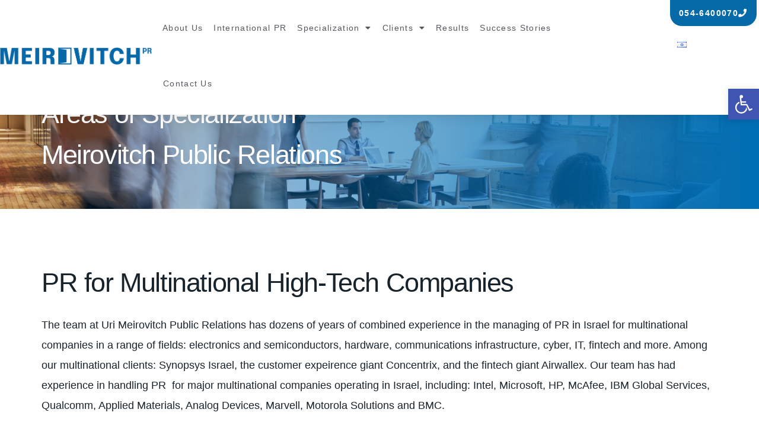

--- FILE ---
content_type: text/html; charset=UTF-8
request_url: https://www.meirovitch.com/pr-for-multinational-high-tech-companies/
body_size: 27938
content:
<!DOCTYPE html>
<html class="html" lang="en-GB">
<head>
	<meta charset="UTF-8">
	<link rel="profile" href="https://gmpg.org/xfn/11">

	<meta name='robots' content='index, follow, max-image-preview:large, max-snippet:-1, max-video-preview:-1' />
	<style>img:is([sizes="auto" i], [sizes^="auto," i]) { contain-intrinsic-size: 3000px 1500px }</style>
	<meta name="viewport" content="width=device-width, initial-scale=1">
	<!-- This site is optimized with the Yoast SEO plugin v25.9 - https://yoast.com/wordpress/plugins/seo/ -->
	<title>PR for multinational high-tech companies - Meirovitch</title>
	<link rel="canonical" href="https://www.meirovitch.com/pr-for-multinational-high-tech-companies/" />
	<meta property="og:locale" content="en_GB" />
	<meta property="og:type" content="article" />
	<meta property="og:title" content="PR for multinational high-tech companies - Meirovitch" />
	<meta property="og:description" content="Areas of Specialization Meirovitch Public Relations PR for Multinational High-Tech Companies The team at Uri Meirovitch Public Relations has dozens of years of combined experience in the managing of PR in Israel for multinational companies in a range of fields: electronics and semiconductors, hardware, communications infrastructure, cyber, IT, fintech and more. Among our multinational clients: [&hellip;]" />
	<meta property="og:url" content="https://www.meirovitch.com/pr-for-multinational-high-tech-companies/" />
	<meta property="og:site_name" content="Meirovitch" />
	<meta property="article:publisher" content="https://www.facebook.com/uri.meirovitch" />
	<meta property="article:modified_time" content="2025-05-29T12:37:41+00:00" />
	<meta property="og:image" content="https://www.meirovitch.com/wp-content/uploads/2019/04/1-icon.png" />
	<meta property="og:image:width" content="130" />
	<meta property="og:image:height" content="110" />
	<meta property="og:image:type" content="image/png" />
	<meta name="twitter:card" content="summary_large_image" />
	<meta name="twitter:label1" content="Estimated reading time" />
	<meta name="twitter:data1" content="3 minutes" />
	<script type="application/ld+json" class="yoast-schema-graph">{"@context":"https://schema.org","@graph":[{"@type":"WebPage","@id":"https://www.meirovitch.com/pr-for-multinational-high-tech-companies/","url":"https://www.meirovitch.com/pr-for-multinational-high-tech-companies/","name":"PR for multinational high-tech companies - Meirovitch","isPartOf":{"@id":"https://www.meirovitch.com/#website"},"primaryImageOfPage":{"@id":"https://www.meirovitch.com/pr-for-multinational-high-tech-companies/#primaryimage"},"image":{"@id":"https://www.meirovitch.com/pr-for-multinational-high-tech-companies/#primaryimage"},"thumbnailUrl":"https://www.meirovitch.com/wp-content/uploads/2019/04/1-icon.png","datePublished":"2019-04-04T13:55:07+00:00","dateModified":"2025-05-29T12:37:41+00:00","breadcrumb":{"@id":"https://www.meirovitch.com/pr-for-multinational-high-tech-companies/#breadcrumb"},"inLanguage":"en-GB","potentialAction":[{"@type":"ReadAction","target":["https://www.meirovitch.com/pr-for-multinational-high-tech-companies/"]}]},{"@type":"ImageObject","inLanguage":"en-GB","@id":"https://www.meirovitch.com/pr-for-multinational-high-tech-companies/#primaryimage","url":"https://www.meirovitch.com/wp-content/uploads/2019/04/1-icon.png","contentUrl":"https://www.meirovitch.com/wp-content/uploads/2019/04/1-icon.png","width":130,"height":110},{"@type":"BreadcrumbList","@id":"https://www.meirovitch.com/pr-for-multinational-high-tech-companies/#breadcrumb","itemListElement":[{"@type":"ListItem","position":1,"name":"Home","item":"https://www.meirovitch.com/"},{"@type":"ListItem","position":2,"name":"PR for multinational high-tech companies"}]},{"@type":"WebSite","@id":"https://www.meirovitch.com/#website","url":"https://www.meirovitch.com/","name":"מאירוביץ' - יחסי ציבור","description":"יחסי ציבור-אורי מאירוביץ&#039;| יחסי ציבור היי-טק|","publisher":{"@id":"https://www.meirovitch.com/#organization"},"potentialAction":[{"@type":"SearchAction","target":{"@type":"EntryPoint","urlTemplate":"https://www.meirovitch.com/?s={search_term_string}"},"query-input":{"@type":"PropertyValueSpecification","valueRequired":true,"valueName":"search_term_string"}}],"inLanguage":"en-GB"},{"@type":"Organization","@id":"https://www.meirovitch.com/#organization","name":"יחסי ציבור - אורי מאירוביץ'","url":"https://www.meirovitch.com/","logo":{"@type":"ImageObject","inLanguage":"en-GB","@id":"https://www.meirovitch.com/#/schema/logo/image/","url":"https://www.meirovitch.com/wp-content/uploads/2018/09/meirovich@2x.png","contentUrl":"https://www.meirovitch.com/wp-content/uploads/2018/09/meirovich@2x.png","width":436,"height":130,"caption":"יחסי ציבור - אורי מאירוביץ'"},"image":{"@id":"https://www.meirovitch.com/#/schema/logo/image/"},"sameAs":["https://www.facebook.com/uri.meirovitch","https://www.linkedin.com/in/meirovitch/"]}]}</script>
	<!-- / Yoast SEO plugin. -->


<link rel='dns-prefetch' href='//www.meirovitch.com' />
<link rel='dns-prefetch' href='//stackpath.bootstrapcdn.com' />
<link rel="alternate" type="application/rss+xml" title="Meirovitch &raquo; Feed" href="https://www.meirovitch.com/feed/" />
<link rel="alternate" type="application/rss+xml" title="Meirovitch &raquo; Comments Feed" href="https://www.meirovitch.com/comments/feed/" />
<script type="text/javascript">(function() {"use strict";const vps = JSON.parse(`["lcweb-mg"]`);window.dike_plc = (author, slug, redirect_if_false = false) => {const final_slug= author +"-"+ slug,author_full = author +"-*";if(vps.indexOf(final_slug) !== -1 || (typeof(window.dike_tvb) != "undefined" && (window.dike_tvb.indexOf(final_slug) !== -1 || window.dike_tvb.indexOf(author_full) !== -1))) {return true;}else {if(redirect_if_false) {window.location.href = "https://www.meirovitch.com/wp-admin/index.php?page=dike_wpd&author="+ author +"&failed_lic_check="+ author +"-"+ slug;}return false;}};})();</script><script>
window._wpemojiSettings = {"baseUrl":"https:\/\/s.w.org\/images\/core\/emoji\/16.0.1\/72x72\/","ext":".png","svgUrl":"https:\/\/s.w.org\/images\/core\/emoji\/16.0.1\/svg\/","svgExt":".svg","source":{"concatemoji":"https:\/\/www.meirovitch.com\/wp-includes\/js\/wp-emoji-release.min.js?ver=6.8.3"}};
/*! This file is auto-generated */
!function(s,n){var o,i,e;function c(e){try{var t={supportTests:e,timestamp:(new Date).valueOf()};sessionStorage.setItem(o,JSON.stringify(t))}catch(e){}}function p(e,t,n){e.clearRect(0,0,e.canvas.width,e.canvas.height),e.fillText(t,0,0);var t=new Uint32Array(e.getImageData(0,0,e.canvas.width,e.canvas.height).data),a=(e.clearRect(0,0,e.canvas.width,e.canvas.height),e.fillText(n,0,0),new Uint32Array(e.getImageData(0,0,e.canvas.width,e.canvas.height).data));return t.every(function(e,t){return e===a[t]})}function u(e,t){e.clearRect(0,0,e.canvas.width,e.canvas.height),e.fillText(t,0,0);for(var n=e.getImageData(16,16,1,1),a=0;a<n.data.length;a++)if(0!==n.data[a])return!1;return!0}function f(e,t,n,a){switch(t){case"flag":return n(e,"\ud83c\udff3\ufe0f\u200d\u26a7\ufe0f","\ud83c\udff3\ufe0f\u200b\u26a7\ufe0f")?!1:!n(e,"\ud83c\udde8\ud83c\uddf6","\ud83c\udde8\u200b\ud83c\uddf6")&&!n(e,"\ud83c\udff4\udb40\udc67\udb40\udc62\udb40\udc65\udb40\udc6e\udb40\udc67\udb40\udc7f","\ud83c\udff4\u200b\udb40\udc67\u200b\udb40\udc62\u200b\udb40\udc65\u200b\udb40\udc6e\u200b\udb40\udc67\u200b\udb40\udc7f");case"emoji":return!a(e,"\ud83e\udedf")}return!1}function g(e,t,n,a){var r="undefined"!=typeof WorkerGlobalScope&&self instanceof WorkerGlobalScope?new OffscreenCanvas(300,150):s.createElement("canvas"),o=r.getContext("2d",{willReadFrequently:!0}),i=(o.textBaseline="top",o.font="600 32px Arial",{});return e.forEach(function(e){i[e]=t(o,e,n,a)}),i}function t(e){var t=s.createElement("script");t.src=e,t.defer=!0,s.head.appendChild(t)}"undefined"!=typeof Promise&&(o="wpEmojiSettingsSupports",i=["flag","emoji"],n.supports={everything:!0,everythingExceptFlag:!0},e=new Promise(function(e){s.addEventListener("DOMContentLoaded",e,{once:!0})}),new Promise(function(t){var n=function(){try{var e=JSON.parse(sessionStorage.getItem(o));if("object"==typeof e&&"number"==typeof e.timestamp&&(new Date).valueOf()<e.timestamp+604800&&"object"==typeof e.supportTests)return e.supportTests}catch(e){}return null}();if(!n){if("undefined"!=typeof Worker&&"undefined"!=typeof OffscreenCanvas&&"undefined"!=typeof URL&&URL.createObjectURL&&"undefined"!=typeof Blob)try{var e="postMessage("+g.toString()+"("+[JSON.stringify(i),f.toString(),p.toString(),u.toString()].join(",")+"));",a=new Blob([e],{type:"text/javascript"}),r=new Worker(URL.createObjectURL(a),{name:"wpTestEmojiSupports"});return void(r.onmessage=function(e){c(n=e.data),r.terminate(),t(n)})}catch(e){}c(n=g(i,f,p,u))}t(n)}).then(function(e){for(var t in e)n.supports[t]=e[t],n.supports.everything=n.supports.everything&&n.supports[t],"flag"!==t&&(n.supports.everythingExceptFlag=n.supports.everythingExceptFlag&&n.supports[t]);n.supports.everythingExceptFlag=n.supports.everythingExceptFlag&&!n.supports.flag,n.DOMReady=!1,n.readyCallback=function(){n.DOMReady=!0}}).then(function(){return e}).then(function(){var e;n.supports.everything||(n.readyCallback(),(e=n.source||{}).concatemoji?t(e.concatemoji):e.wpemoji&&e.twemoji&&(t(e.twemoji),t(e.wpemoji)))}))}((window,document),window._wpemojiSettings);
</script>
<link rel='stylesheet' id='premium-addons-css' href='https://www.meirovitch.com/wp-content/plugins/premium-addons-for-elementor/assets/frontend/min-css/premium-addons.min.css?ver=4.11.37' media='all' />
<style id='wp-emoji-styles-inline-css'>

	img.wp-smiley, img.emoji {
		display: inline !important;
		border: none !important;
		box-shadow: none !important;
		height: 1em !important;
		width: 1em !important;
		margin: 0 0.07em !important;
		vertical-align: -0.1em !important;
		background: none !important;
		padding: 0 !important;
	}
</style>
<style id='classic-theme-styles-inline-css'>
/*! This file is auto-generated */
.wp-block-button__link{color:#fff;background-color:#32373c;border-radius:9999px;box-shadow:none;text-decoration:none;padding:calc(.667em + 2px) calc(1.333em + 2px);font-size:1.125em}.wp-block-file__button{background:#32373c;color:#fff;text-decoration:none}
</style>
<style id='global-styles-inline-css'>
:root{--wp--preset--aspect-ratio--square: 1;--wp--preset--aspect-ratio--4-3: 4/3;--wp--preset--aspect-ratio--3-4: 3/4;--wp--preset--aspect-ratio--3-2: 3/2;--wp--preset--aspect-ratio--2-3: 2/3;--wp--preset--aspect-ratio--16-9: 16/9;--wp--preset--aspect-ratio--9-16: 9/16;--wp--preset--color--black: #000000;--wp--preset--color--cyan-bluish-gray: #abb8c3;--wp--preset--color--white: #ffffff;--wp--preset--color--pale-pink: #f78da7;--wp--preset--color--vivid-red: #cf2e2e;--wp--preset--color--luminous-vivid-orange: #ff6900;--wp--preset--color--luminous-vivid-amber: #fcb900;--wp--preset--color--light-green-cyan: #7bdcb5;--wp--preset--color--vivid-green-cyan: #00d084;--wp--preset--color--pale-cyan-blue: #8ed1fc;--wp--preset--color--vivid-cyan-blue: #0693e3;--wp--preset--color--vivid-purple: #9b51e0;--wp--preset--gradient--vivid-cyan-blue-to-vivid-purple: linear-gradient(135deg,rgba(6,147,227,1) 0%,rgb(155,81,224) 100%);--wp--preset--gradient--light-green-cyan-to-vivid-green-cyan: linear-gradient(135deg,rgb(122,220,180) 0%,rgb(0,208,130) 100%);--wp--preset--gradient--luminous-vivid-amber-to-luminous-vivid-orange: linear-gradient(135deg,rgba(252,185,0,1) 0%,rgba(255,105,0,1) 100%);--wp--preset--gradient--luminous-vivid-orange-to-vivid-red: linear-gradient(135deg,rgba(255,105,0,1) 0%,rgb(207,46,46) 100%);--wp--preset--gradient--very-light-gray-to-cyan-bluish-gray: linear-gradient(135deg,rgb(238,238,238) 0%,rgb(169,184,195) 100%);--wp--preset--gradient--cool-to-warm-spectrum: linear-gradient(135deg,rgb(74,234,220) 0%,rgb(151,120,209) 20%,rgb(207,42,186) 40%,rgb(238,44,130) 60%,rgb(251,105,98) 80%,rgb(254,248,76) 100%);--wp--preset--gradient--blush-light-purple: linear-gradient(135deg,rgb(255,206,236) 0%,rgb(152,150,240) 100%);--wp--preset--gradient--blush-bordeaux: linear-gradient(135deg,rgb(254,205,165) 0%,rgb(254,45,45) 50%,rgb(107,0,62) 100%);--wp--preset--gradient--luminous-dusk: linear-gradient(135deg,rgb(255,203,112) 0%,rgb(199,81,192) 50%,rgb(65,88,208) 100%);--wp--preset--gradient--pale-ocean: linear-gradient(135deg,rgb(255,245,203) 0%,rgb(182,227,212) 50%,rgb(51,167,181) 100%);--wp--preset--gradient--electric-grass: linear-gradient(135deg,rgb(202,248,128) 0%,rgb(113,206,126) 100%);--wp--preset--gradient--midnight: linear-gradient(135deg,rgb(2,3,129) 0%,rgb(40,116,252) 100%);--wp--preset--font-size--small: 13px;--wp--preset--font-size--medium: 20px;--wp--preset--font-size--large: 36px;--wp--preset--font-size--x-large: 42px;--wp--preset--spacing--20: 0.44rem;--wp--preset--spacing--30: 0.67rem;--wp--preset--spacing--40: 1rem;--wp--preset--spacing--50: 1.5rem;--wp--preset--spacing--60: 2.25rem;--wp--preset--spacing--70: 3.38rem;--wp--preset--spacing--80: 5.06rem;--wp--preset--shadow--natural: 6px 6px 9px rgba(0, 0, 0, 0.2);--wp--preset--shadow--deep: 12px 12px 50px rgba(0, 0, 0, 0.4);--wp--preset--shadow--sharp: 6px 6px 0px rgba(0, 0, 0, 0.2);--wp--preset--shadow--outlined: 6px 6px 0px -3px rgba(255, 255, 255, 1), 6px 6px rgba(0, 0, 0, 1);--wp--preset--shadow--crisp: 6px 6px 0px rgba(0, 0, 0, 1);}:where(.is-layout-flex){gap: 0.5em;}:where(.is-layout-grid){gap: 0.5em;}body .is-layout-flex{display: flex;}.is-layout-flex{flex-wrap: wrap;align-items: center;}.is-layout-flex > :is(*, div){margin: 0;}body .is-layout-grid{display: grid;}.is-layout-grid > :is(*, div){margin: 0;}:where(.wp-block-columns.is-layout-flex){gap: 2em;}:where(.wp-block-columns.is-layout-grid){gap: 2em;}:where(.wp-block-post-template.is-layout-flex){gap: 1.25em;}:where(.wp-block-post-template.is-layout-grid){gap: 1.25em;}.has-black-color{color: var(--wp--preset--color--black) !important;}.has-cyan-bluish-gray-color{color: var(--wp--preset--color--cyan-bluish-gray) !important;}.has-white-color{color: var(--wp--preset--color--white) !important;}.has-pale-pink-color{color: var(--wp--preset--color--pale-pink) !important;}.has-vivid-red-color{color: var(--wp--preset--color--vivid-red) !important;}.has-luminous-vivid-orange-color{color: var(--wp--preset--color--luminous-vivid-orange) !important;}.has-luminous-vivid-amber-color{color: var(--wp--preset--color--luminous-vivid-amber) !important;}.has-light-green-cyan-color{color: var(--wp--preset--color--light-green-cyan) !important;}.has-vivid-green-cyan-color{color: var(--wp--preset--color--vivid-green-cyan) !important;}.has-pale-cyan-blue-color{color: var(--wp--preset--color--pale-cyan-blue) !important;}.has-vivid-cyan-blue-color{color: var(--wp--preset--color--vivid-cyan-blue) !important;}.has-vivid-purple-color{color: var(--wp--preset--color--vivid-purple) !important;}.has-black-background-color{background-color: var(--wp--preset--color--black) !important;}.has-cyan-bluish-gray-background-color{background-color: var(--wp--preset--color--cyan-bluish-gray) !important;}.has-white-background-color{background-color: var(--wp--preset--color--white) !important;}.has-pale-pink-background-color{background-color: var(--wp--preset--color--pale-pink) !important;}.has-vivid-red-background-color{background-color: var(--wp--preset--color--vivid-red) !important;}.has-luminous-vivid-orange-background-color{background-color: var(--wp--preset--color--luminous-vivid-orange) !important;}.has-luminous-vivid-amber-background-color{background-color: var(--wp--preset--color--luminous-vivid-amber) !important;}.has-light-green-cyan-background-color{background-color: var(--wp--preset--color--light-green-cyan) !important;}.has-vivid-green-cyan-background-color{background-color: var(--wp--preset--color--vivid-green-cyan) !important;}.has-pale-cyan-blue-background-color{background-color: var(--wp--preset--color--pale-cyan-blue) !important;}.has-vivid-cyan-blue-background-color{background-color: var(--wp--preset--color--vivid-cyan-blue) !important;}.has-vivid-purple-background-color{background-color: var(--wp--preset--color--vivid-purple) !important;}.has-black-border-color{border-color: var(--wp--preset--color--black) !important;}.has-cyan-bluish-gray-border-color{border-color: var(--wp--preset--color--cyan-bluish-gray) !important;}.has-white-border-color{border-color: var(--wp--preset--color--white) !important;}.has-pale-pink-border-color{border-color: var(--wp--preset--color--pale-pink) !important;}.has-vivid-red-border-color{border-color: var(--wp--preset--color--vivid-red) !important;}.has-luminous-vivid-orange-border-color{border-color: var(--wp--preset--color--luminous-vivid-orange) !important;}.has-luminous-vivid-amber-border-color{border-color: var(--wp--preset--color--luminous-vivid-amber) !important;}.has-light-green-cyan-border-color{border-color: var(--wp--preset--color--light-green-cyan) !important;}.has-vivid-green-cyan-border-color{border-color: var(--wp--preset--color--vivid-green-cyan) !important;}.has-pale-cyan-blue-border-color{border-color: var(--wp--preset--color--pale-cyan-blue) !important;}.has-vivid-cyan-blue-border-color{border-color: var(--wp--preset--color--vivid-cyan-blue) !important;}.has-vivid-purple-border-color{border-color: var(--wp--preset--color--vivid-purple) !important;}.has-vivid-cyan-blue-to-vivid-purple-gradient-background{background: var(--wp--preset--gradient--vivid-cyan-blue-to-vivid-purple) !important;}.has-light-green-cyan-to-vivid-green-cyan-gradient-background{background: var(--wp--preset--gradient--light-green-cyan-to-vivid-green-cyan) !important;}.has-luminous-vivid-amber-to-luminous-vivid-orange-gradient-background{background: var(--wp--preset--gradient--luminous-vivid-amber-to-luminous-vivid-orange) !important;}.has-luminous-vivid-orange-to-vivid-red-gradient-background{background: var(--wp--preset--gradient--luminous-vivid-orange-to-vivid-red) !important;}.has-very-light-gray-to-cyan-bluish-gray-gradient-background{background: var(--wp--preset--gradient--very-light-gray-to-cyan-bluish-gray) !important;}.has-cool-to-warm-spectrum-gradient-background{background: var(--wp--preset--gradient--cool-to-warm-spectrum) !important;}.has-blush-light-purple-gradient-background{background: var(--wp--preset--gradient--blush-light-purple) !important;}.has-blush-bordeaux-gradient-background{background: var(--wp--preset--gradient--blush-bordeaux) !important;}.has-luminous-dusk-gradient-background{background: var(--wp--preset--gradient--luminous-dusk) !important;}.has-pale-ocean-gradient-background{background: var(--wp--preset--gradient--pale-ocean) !important;}.has-electric-grass-gradient-background{background: var(--wp--preset--gradient--electric-grass) !important;}.has-midnight-gradient-background{background: var(--wp--preset--gradient--midnight) !important;}.has-small-font-size{font-size: var(--wp--preset--font-size--small) !important;}.has-medium-font-size{font-size: var(--wp--preset--font-size--medium) !important;}.has-large-font-size{font-size: var(--wp--preset--font-size--large) !important;}.has-x-large-font-size{font-size: var(--wp--preset--font-size--x-large) !important;}
:where(.wp-block-post-template.is-layout-flex){gap: 1.25em;}:where(.wp-block-post-template.is-layout-grid){gap: 1.25em;}
:where(.wp-block-columns.is-layout-flex){gap: 2em;}:where(.wp-block-columns.is-layout-grid){gap: 2em;}
:root :where(.wp-block-pullquote){font-size: 1.5em;line-height: 1.6;}
</style>
<link rel='stylesheet' id='siteitHelperCss-css' href='https://www.meirovitch.com/wp-content/plugins/siteit-mobile-bar//css/frontend-styles.css?ver=6.8.3' media='all' />
<link rel='stylesheet' id='pojo-a11y-css' href='https://www.meirovitch.com/wp-content/plugins/pojo-accessibility/modules/legacy/assets/css/style.min.css?ver=1.0.0' media='all' />
<link rel='stylesheet' id='oceanwp-style-css' href='https://www.meirovitch.com/wp-content/themes/oceanwp/assets/css/style.min.css?ver=1.0' media='all' />
<link rel='stylesheet' id='child-style-css' href='https://www.meirovitch.com/wp-content/themes/oceanwp-child/style.css?ver=6.8.3' media='all' />
<link rel='stylesheet' id='main-style-css' href='https://www.meirovitch.com/wp-content/themes/oceanwp-child/lib/main.css?ver=6.8.3' media='all' />
<link rel='stylesheet' id='font-awesome-css' href='https://www.meirovitch.com/wp-content/themes/oceanwp/assets/fonts/fontawesome/css/all.min.css?ver=6.7.2' media='all' />
<link rel='stylesheet' id='simple-line-icons-css' href='https://www.meirovitch.com/wp-content/themes/oceanwp/assets/css/third/simple-line-icons.min.css?ver=2.4.0' media='all' />
<link rel='stylesheet' id='elementor-frontend-css' href='https://www.meirovitch.com/wp-content/plugins/elementor/assets/css/frontend.min.css?ver=3.32.1' media='all' />
<link rel='stylesheet' id='widget-image-css' href='https://www.meirovitch.com/wp-content/plugins/elementor/assets/css/widget-image.min.css?ver=3.32.1' media='all' />
<link rel='stylesheet' id='widget-nav-menu-css' href='https://www.meirovitch.com/wp-content/plugins/elementor-pro/assets/css/widget-nav-menu.min.css?ver=3.32.1' media='all' />
<link rel='stylesheet' id='e-sticky-css' href='https://www.meirovitch.com/wp-content/plugins/elementor-pro/assets/css/modules/sticky.min.css?ver=3.32.1' media='all' />
<link rel='stylesheet' id='widget-icon-list-css' href='https://www.meirovitch.com/wp-content/plugins/elementor/assets/css/widget-icon-list.min.css?ver=3.32.1' media='all' />
<link rel='stylesheet' id='widget-social-icons-css' href='https://www.meirovitch.com/wp-content/plugins/elementor/assets/css/widget-social-icons.min.css?ver=3.32.1' media='all' />
<link rel='stylesheet' id='e-apple-webkit-css' href='https://www.meirovitch.com/wp-content/plugins/elementor/assets/css/conditionals/apple-webkit.min.css?ver=3.32.1' media='all' />
<link rel='stylesheet' id='widget-heading-css' href='https://www.meirovitch.com/wp-content/plugins/elementor/assets/css/widget-heading.min.css?ver=3.32.1' media='all' />
<link rel='stylesheet' id='e-popup-css' href='https://www.meirovitch.com/wp-content/plugins/elementor-pro/assets/css/conditionals/popup.min.css?ver=3.32.1' media='all' />
<link rel='stylesheet' id='elementor-icons-css' href='https://www.meirovitch.com/wp-content/plugins/elementor/assets/lib/eicons/css/elementor-icons.min.css?ver=5.44.0' media='all' />
<link rel='stylesheet' id='elementor-post-3563-css' href='https://www.meirovitch.com/wp-content/uploads/elementor/css/post-3563.css?ver=1763017779' media='all' />
<link rel='stylesheet' id='font-awesome-5-all-css' href='https://www.meirovitch.com/wp-content/plugins/elementor/assets/lib/font-awesome/css/all.min.css?ver=4.11.37' media='all' />
<link rel='stylesheet' id='font-awesome-4-shim-css' href='https://www.meirovitch.com/wp-content/plugins/elementor/assets/lib/font-awesome/css/v4-shims.min.css?ver=3.32.1' media='all' />
<link rel='stylesheet' id='widget-call-to-action-css' href='https://www.meirovitch.com/wp-content/plugins/elementor-pro/assets/css/widget-call-to-action.min.css?ver=3.32.1' media='all' />
<link rel='stylesheet' id='e-transitions-css' href='https://www.meirovitch.com/wp-content/plugins/elementor-pro/assets/css/conditionals/transitions.min.css?ver=3.32.1' media='all' />
<link rel='stylesheet' id='elementor-post-1938-css' href='https://www.meirovitch.com/wp-content/uploads/elementor/css/post-1938.css?ver=1763019973' media='all' />
<link rel='stylesheet' id='elementor-post-1538-css' href='https://www.meirovitch.com/wp-content/uploads/elementor/css/post-1538.css?ver=1763017780' media='all' />
<link rel='stylesheet' id='elementor-post-205-css' href='https://www.meirovitch.com/wp-content/uploads/elementor/css/post-205.css?ver=1763017780' media='all' />
<link rel='stylesheet' id='elementor-post-4233-css' href='https://www.meirovitch.com/wp-content/uploads/elementor/css/post-4233.css?ver=1763017780' media='all' />
<link rel='stylesheet' id='mg-fontawesome-css' href='https://www.meirovitch.com/wp-content/plugins/media-grid/css/fontAwesome/css/all.min.css?ver=5.15.2' media='all' />
<link rel='stylesheet' id='mediaelement-css' href='https://www.meirovitch.com/wp-includes/js/mediaelement/mediaelementplayer-legacy.min.css?ver=4.2.17' media='all' />
<link rel='stylesheet' id='wp-mediaelement-css' href='https://www.meirovitch.com/wp-includes/js/mediaelement/wp-mediaelement.min.css?ver=6.8.3' media='all' />
<link rel='stylesheet' id='mg-frontend-css' href='https://www.meirovitch.com/wp-content/plugins/media-grid/css/frontend.min.css?ver=7.5.5' media='all' />
<link rel='stylesheet' id='mg-lightbox-css' href='https://www.meirovitch.com/wp-content/plugins/media-grid/css/lightbox.min.css?ver=7.5.5' media='all' />
<link rel='stylesheet' id='mg-custom-css-css' href='https://www.meirovitch.com/wp-content/plugins/media-grid/css/custom.css?ver=7.5.5-59b082d86204978a5594c3fa6eaf3a77' media='all' />
<link rel='stylesheet' id='oe-widgets-style-css' href='https://www.meirovitch.com/wp-content/plugins/ocean-extra/assets/css/widgets.css?ver=6.8.3' media='all' />
<link rel='stylesheet' id='fontawesome-css' href='https://stackpath.bootstrapcdn.com/font-awesome/4.7.0/css/font-awesome.min.css?ver=6.8.3' media='all' />
<link rel='stylesheet' id='elementor-gf-local-heebo-css' href='https://www.meirovitch.com/wp-content/uploads/elementor/google-fonts/css/heebo.css?ver=1748251887' media='all' />
<link rel='stylesheet' id='elementor-icons-shared-0-css' href='https://www.meirovitch.com/wp-content/plugins/elementor/assets/lib/font-awesome/css/fontawesome.min.css?ver=5.15.3' media='all' />
<link rel='stylesheet' id='elementor-icons-fa-solid-css' href='https://www.meirovitch.com/wp-content/plugins/elementor/assets/lib/font-awesome/css/solid.min.css?ver=5.15.3' media='all' />
<link rel='stylesheet' id='elementor-icons-fa-brands-css' href='https://www.meirovitch.com/wp-content/plugins/elementor/assets/lib/font-awesome/css/brands.min.css?ver=5.15.3' media='all' />
<!--n2css--><!--n2js--><script src="https://www.meirovitch.com/wp-includes/js/jquery/jquery.min.js?ver=3.7.1" id="jquery-core-js"></script>
<script src="https://www.meirovitch.com/wp-includes/js/jquery/jquery-migrate.min.js?ver=3.4.1" id="jquery-migrate-js"></script>
<script src="https://www.meirovitch.com/wp-content/plugins/elementor/assets/lib/font-awesome/js/v4-shims.min.js?ver=3.32.1" id="font-awesome-4-shim-js"></script>
<link rel="https://api.w.org/" href="https://www.meirovitch.com/wp-json/" /><link rel="alternate" title="JSON" type="application/json" href="https://www.meirovitch.com/wp-json/wp/v2/pages/1938" /><link rel="EditURI" type="application/rsd+xml" title="RSD" href="https://www.meirovitch.com/xmlrpc.php?rsd" />
<meta name="generator" content="WordPress 6.8.3" />
<link rel='shortlink' href='https://www.meirovitch.com/?p=1938' />
<link rel="alternate" title="oEmbed (JSON)" type="application/json+oembed" href="https://www.meirovitch.com/wp-json/oembed/1.0/embed?url=https%3A%2F%2Fwww.meirovitch.com%2Fpr-for-multinational-high-tech-companies%2F" />
<link rel="alternate" title="oEmbed (XML)" type="text/xml+oembed" href="https://www.meirovitch.com/wp-json/oembed/1.0/embed?url=https%3A%2F%2Fwww.meirovitch.com%2Fpr-for-multinational-high-tech-companies%2F&#038;format=xml" />
<style type="text/css">
#pojo-a11y-toolbar .pojo-a11y-toolbar-toggle a{ background-color: #4054b2;	color: #ffffff;}
#pojo-a11y-toolbar .pojo-a11y-toolbar-overlay, #pojo-a11y-toolbar .pojo-a11y-toolbar-overlay ul.pojo-a11y-toolbar-items.pojo-a11y-links{ border-color: #4054b2;}
body.pojo-a11y-focusable a:focus{ outline-style: solid !important;	outline-width: 1px !important;	outline-color: #FF0000 !important;}
#pojo-a11y-toolbar{ top: 150px !important;}
#pojo-a11y-toolbar .pojo-a11y-toolbar-overlay{ background-color: #ffffff;}
#pojo-a11y-toolbar .pojo-a11y-toolbar-overlay ul.pojo-a11y-toolbar-items li.pojo-a11y-toolbar-item a, #pojo-a11y-toolbar .pojo-a11y-toolbar-overlay p.pojo-a11y-toolbar-title{ color: #333333;}
#pojo-a11y-toolbar .pojo-a11y-toolbar-overlay ul.pojo-a11y-toolbar-items li.pojo-a11y-toolbar-item a.active{ background-color: #4054b2;	color: #ffffff;}
@media (max-width: 767px) { #pojo-a11y-toolbar { top: 85px !important; } }</style><meta name="generator" content="Elementor 3.32.1; features: additional_custom_breakpoints; settings: css_print_method-external, google_font-enabled, font_display-auto">
<meta name="google-site-verification" content="J0dJ_UqpXIhcCktHyjOAS6d2n2zpuQ45aRJ_Hg_q4Qo" />
<style>.recentcomments a{display:inline !important;padding:0 !important;margin:0 !important;}</style>			<style>
				.e-con.e-parent:nth-of-type(n+4):not(.e-lazyloaded):not(.e-no-lazyload),
				.e-con.e-parent:nth-of-type(n+4):not(.e-lazyloaded):not(.e-no-lazyload) * {
					background-image: none !important;
				}
				@media screen and (max-height: 1024px) {
					.e-con.e-parent:nth-of-type(n+3):not(.e-lazyloaded):not(.e-no-lazyload),
					.e-con.e-parent:nth-of-type(n+3):not(.e-lazyloaded):not(.e-no-lazyload) * {
						background-image: none !important;
					}
				}
				@media screen and (max-height: 640px) {
					.e-con.e-parent:nth-of-type(n+2):not(.e-lazyloaded):not(.e-no-lazyload),
					.e-con.e-parent:nth-of-type(n+2):not(.e-lazyloaded):not(.e-no-lazyload) * {
						background-image: none !important;
					}
				}
			</style>
			<link rel="icon" href="https://www.meirovitch.com/wp-content/uploads/2019/12/favicon.png" sizes="32x32" />
<link rel="icon" href="https://www.meirovitch.com/wp-content/uploads/2019/12/favicon.png" sizes="192x192" />
<link rel="apple-touch-icon" href="https://www.meirovitch.com/wp-content/uploads/2019/12/favicon.png" />
<meta name="msapplication-TileImage" content="https://www.meirovitch.com/wp-content/uploads/2019/12/favicon.png" />
<!-- OceanWP CSS -->
<style type="text/css">
/* Colors */body .theme-button,body input[type="submit"],body button[type="submit"],body button,body .button,body div.wpforms-container-full .wpforms-form input[type=submit],body div.wpforms-container-full .wpforms-form button[type=submit],body div.wpforms-container-full .wpforms-form .wpforms-page-button,.woocommerce-cart .wp-element-button,.woocommerce-checkout .wp-element-button,.wp-block-button__link{border-color:#ffffff}body .theme-button:hover,body input[type="submit"]:hover,body button[type="submit"]:hover,body button:hover,body .button:hover,body div.wpforms-container-full .wpforms-form input[type=submit]:hover,body div.wpforms-container-full .wpforms-form input[type=submit]:active,body div.wpforms-container-full .wpforms-form button[type=submit]:hover,body div.wpforms-container-full .wpforms-form button[type=submit]:active,body div.wpforms-container-full .wpforms-form .wpforms-page-button:hover,body div.wpforms-container-full .wpforms-form .wpforms-page-button:active,.woocommerce-cart .wp-element-button:hover,.woocommerce-checkout .wp-element-button:hover,.wp-block-button__link:hover{border-color:#ffffff}/* OceanWP Style Settings CSS */.theme-button,input[type="submit"],button[type="submit"],button,.button,body div.wpforms-container-full .wpforms-form input[type=submit],body div.wpforms-container-full .wpforms-form button[type=submit],body div.wpforms-container-full .wpforms-form .wpforms-page-button{border-style:solid}.theme-button,input[type="submit"],button[type="submit"],button,.button,body div.wpforms-container-full .wpforms-form input[type=submit],body div.wpforms-container-full .wpforms-form button[type=submit],body div.wpforms-container-full .wpforms-form .wpforms-page-button{border-width:1px}form input[type="text"],form input[type="password"],form input[type="email"],form input[type="url"],form input[type="date"],form input[type="month"],form input[type="time"],form input[type="datetime"],form input[type="datetime-local"],form input[type="week"],form input[type="number"],form input[type="search"],form input[type="tel"],form input[type="color"],form select,form textarea,.woocommerce .woocommerce-checkout .select2-container--default .select2-selection--single{border-style:solid}body div.wpforms-container-full .wpforms-form input[type=date],body div.wpforms-container-full .wpforms-form input[type=datetime],body div.wpforms-container-full .wpforms-form input[type=datetime-local],body div.wpforms-container-full .wpforms-form input[type=email],body div.wpforms-container-full .wpforms-form input[type=month],body div.wpforms-container-full .wpforms-form input[type=number],body div.wpforms-container-full .wpforms-form input[type=password],body div.wpforms-container-full .wpforms-form input[type=range],body div.wpforms-container-full .wpforms-form input[type=search],body div.wpforms-container-full .wpforms-form input[type=tel],body div.wpforms-container-full .wpforms-form input[type=text],body div.wpforms-container-full .wpforms-form input[type=time],body div.wpforms-container-full .wpforms-form input[type=url],body div.wpforms-container-full .wpforms-form input[type=week],body div.wpforms-container-full .wpforms-form select,body div.wpforms-container-full .wpforms-form textarea{border-style:solid}form input[type="text"],form input[type="password"],form input[type="email"],form input[type="url"],form input[type="date"],form input[type="month"],form input[type="time"],form input[type="datetime"],form input[type="datetime-local"],form input[type="week"],form input[type="number"],form input[type="search"],form input[type="tel"],form input[type="color"],form select,form textarea{border-radius:3px}body div.wpforms-container-full .wpforms-form input[type=date],body div.wpforms-container-full .wpforms-form input[type=datetime],body div.wpforms-container-full .wpforms-form input[type=datetime-local],body div.wpforms-container-full .wpforms-form input[type=email],body div.wpforms-container-full .wpforms-form input[type=month],body div.wpforms-container-full .wpforms-form input[type=number],body div.wpforms-container-full .wpforms-form input[type=password],body div.wpforms-container-full .wpforms-form input[type=range],body div.wpforms-container-full .wpforms-form input[type=search],body div.wpforms-container-full .wpforms-form input[type=tel],body div.wpforms-container-full .wpforms-form input[type=text],body div.wpforms-container-full .wpforms-form input[type=time],body div.wpforms-container-full .wpforms-form input[type=url],body div.wpforms-container-full .wpforms-form input[type=week],body div.wpforms-container-full .wpforms-form select,body div.wpforms-container-full .wpforms-form textarea{border-radius:3px}/* Header */#site-header.has-header-media .overlay-header-media{background-color:rgba(0,0,0,0.5)}/* Blog CSS */.ocean-single-post-header ul.meta-item li a:hover{color:#333333}/* Typography */.page-header .page-header-title,.page-header.background-image-page-header .page-header-title{font-size:32px;line-height:1.4}.page-header .page-subheading{font-size:15px;line-height:1.8}.site-breadcrumbs,.site-breadcrumbs a{font-size:13px;line-height:1.4}#site-logo a.site-logo-text{font-size:24px;line-height:1.8}.dropdown-menu ul li a.menu-link,#site-header.full_screen-header .fs-dropdown-menu ul.sub-menu li a{font-size:12px;line-height:1.2;letter-spacing:.6px}.sidr-class-dropdown-menu li a,a.sidr-class-toggle-sidr-close,#mobile-dropdown ul li a,body #mobile-fullscreen ul li a{font-size:15px;line-height:1.8}.woocommerce-store-notice.demo_store{line-height:2;letter-spacing:1.5px}.demo_store .woocommerce-store-notice__dismiss-link{line-height:2;letter-spacing:1.5px}.woocommerce ul.products li.product li.title h2,.woocommerce ul.products li.product li.title a{font-size:14px;line-height:1.5}.woocommerce ul.products li.product li.category,.woocommerce ul.products li.product li.category a{font-size:12px;line-height:1}.woocommerce ul.products li.product .price{font-size:18px;line-height:1}.woocommerce ul.products li.product .button,.woocommerce ul.products li.product .product-inner .added_to_cart{font-size:12px;line-height:1.5;letter-spacing:1px}.woocommerce ul.products li.owp-woo-cond-notice span,.woocommerce ul.products li.owp-woo-cond-notice a{font-size:16px;line-height:1;letter-spacing:1px;font-weight:600;text-transform:capitalize}.woocommerce div.product .product_title{font-size:24px;line-height:1.4;letter-spacing:.6px}.woocommerce div.product p.price{font-size:36px;line-height:1}.woocommerce .owp-btn-normal .summary form button.button,.woocommerce .owp-btn-big .summary form button.button,.woocommerce .owp-btn-very-big .summary form button.button{font-size:12px;line-height:1.5;letter-spacing:1px;text-transform:uppercase}.woocommerce div.owp-woo-single-cond-notice span,.woocommerce div.owp-woo-single-cond-notice a{font-size:18px;line-height:2;letter-spacing:1.5px;font-weight:600;text-transform:capitalize}.ocean-preloader--active .preloader-after-content{font-size:20px;line-height:1.8;letter-spacing:.6px}
</style></head>

<body class="wp-singular page-template-default page page-id-1938 wp-custom-logo wp-embed-responsive wp-theme-oceanwp wp-child-theme-oceanwp-child oceanwp-theme dropdown-mobile default-breakpoint content-full-screen page-header-disabled no-margins elementor-default elementor-kit-3563 elementor-page elementor-page-1938" itemscope="itemscope" itemtype="https://schema.org/WebPage">

	
	
	<div id="outer-wrap" class="site clr">

		<a class="skip-link screen-reader-text" href="#main">Skip to content</a>

		
		<div id="wrap" class="clr">

			
			
<header id="site-header" class="clr" data-height="74" itemscope="itemscope" itemtype="https://schema.org/WPHeader" role="banner">

			<header data-elementor-type="header" data-elementor-id="1538" class="elementor elementor-1538 elementor-location-header" data-elementor-post-type="elementor_library">
					<header class="elementor-section elementor-top-section elementor-element elementor-element-52b4cc10 elementor-section-content-middle elementor-hidden-tablet elementor-hidden-phone elementor-section-full_width elementor-section-height-default elementor-section-height-default" data-id="52b4cc10" data-element_type="section" data-settings="{&quot;background_background&quot;:&quot;classic&quot;,&quot;sticky&quot;:&quot;top&quot;,&quot;sticky_on&quot;:[&quot;desktop&quot;,&quot;tablet&quot;,&quot;mobile&quot;],&quot;sticky_offset&quot;:0,&quot;sticky_effects_offset&quot;:0,&quot;sticky_anchor_link_offset&quot;:0}">
						<div class="elementor-container elementor-column-gap-no">
					<div class="elementor-column elementor-col-33 elementor-top-column elementor-element elementor-element-ae3cf04" data-id="ae3cf04" data-element_type="column">
			<div class="elementor-widget-wrap elementor-element-populated">
						<div class="elementor-element elementor-element-1a77c0c elementor-widget elementor-widget-image" data-id="1a77c0c" data-element_type="widget" data-widget_type="image.default">
				<div class="elementor-widget-container">
																<a href="https://www.meirovitch.com">
							<img width="551" height="68" src="https://www.meirovitch.com/wp-content/uploads/2019/03/logo-2-1-1-1.png" class="attachment-large size-large wp-image-5514" alt="" srcset="https://www.meirovitch.com/wp-content/uploads/2019/03/logo-2-1-1-1.png 551w, https://www.meirovitch.com/wp-content/uploads/2019/03/logo-2-1-1-1-300x37.png 300w" sizes="(max-width: 551px) 100vw, 551px" />								</a>
															</div>
				</div>
					</div>
		</div>
				<div class="elementor-column elementor-col-33 elementor-top-column elementor-element elementor-element-87e443c" data-id="87e443c" data-element_type="column">
			<div class="elementor-widget-wrap elementor-element-populated">
						<div class="elementor-element elementor-element-8c3a299 elementor-nav-menu__align-start elementor-nav-menu--stretch elementor-nav-menu__text-align-center elementor-nav-menu--dropdown-tablet elementor-nav-menu--toggle elementor-nav-menu--burger elementor-widget elementor-widget-nav-menu" data-id="8c3a299" data-element_type="widget" data-settings="{&quot;full_width&quot;:&quot;stretch&quot;,&quot;layout&quot;:&quot;horizontal&quot;,&quot;submenu_icon&quot;:{&quot;value&quot;:&quot;&lt;i class=\&quot;fas fa-caret-down\&quot; aria-hidden=\&quot;true\&quot;&gt;&lt;\/i&gt;&quot;,&quot;library&quot;:&quot;fa-solid&quot;},&quot;toggle&quot;:&quot;burger&quot;}" data-widget_type="nav-menu.default">
				<div class="elementor-widget-container">
								<nav aria-label="Menu" class="elementor-nav-menu--main elementor-nav-menu__container elementor-nav-menu--layout-horizontal e--pointer-underline e--animation-grow">
				<ul id="menu-1-8c3a299" class="elementor-nav-menu"><li class="menu-item menu-item-type-post_type menu-item-object-page menu-item-1546"><a href="https://www.meirovitch.com/about-us-2/" class="elementor-item">About Us</a></li>
<li class="menu-item menu-item-type-post_type menu-item-object-page menu-item-1547"><a href="https://www.meirovitch.com/international-public-relations-2/" class="elementor-item">International PR</a></li>
<li class="menu-item menu-item-type-custom menu-item-object-custom current-menu-ancestor current-menu-parent menu-item-has-children menu-item-1548"><a class="elementor-item">Specialization</a>
<ul class="sub-menu elementor-nav-menu--dropdown">
	<li class="menu-item menu-item-type-post_type menu-item-object-page menu-item-1553"><a href="https://www.meirovitch.com/public-relations-to-high-tech-companies/" class="elementor-sub-item">PR for High-Tech</a></li>
	<li class="menu-item menu-item-type-post_type menu-item-object-page menu-item-1552"><a href="https://www.meirovitch.com/public-relations-for-start-ups/" class="elementor-sub-item">PR for Start-Ups</a></li>
	<li class="menu-item menu-item-type-post_type menu-item-object-page menu-item-1550"><a href="https://www.meirovitch.com/public-relations-to-venture-capital-funds/" class="elementor-sub-item">PR for Venture Capital</a></li>
	<li class="menu-item menu-item-type-post_type menu-item-object-page current-menu-item page_item page-item-1938 current_page_item menu-item-1941"><a href="https://www.meirovitch.com/pr-for-multinational-high-tech-companies/" aria-current="page" class="elementor-sub-item elementor-item-active">PR for Multinational High-Tech Companies</a></li>
	<li class="menu-item menu-item-type-post_type menu-item-object-page menu-item-2279"><a href="https://www.meirovitch.com/public-relations-for-startup-biomed/" class="elementor-sub-item">PR for Biomed</a></li>
	<li class="menu-item menu-item-type-post_type menu-item-object-page menu-item-1551"><a href="https://www.meirovitch.com/pr-for-cyber-and-defense-startups/" class="elementor-sub-item">PR for cyber and defense startups in Israel and US</a></li>
	<li class="menu-item menu-item-type-post_type menu-item-object-page menu-item-1554"><a href="https://www.meirovitch.com/public-relations-companies-for-electronics-chips-and-vehicles/" class="elementor-sub-item">PR for Electronics, Semiconductor and Automotive</a></li>
	<li class="menu-item menu-item-type-post_type menu-item-object-page menu-item-6103"><a href="https://www.meirovitch.com/pr-for-fintech-and-insurtech-companies/" class="elementor-sub-item">PR for Fintech and Insurtech Companies</a></li>
	<li class="menu-item menu-item-type-post_type menu-item-object-page menu-item-1555"><a href="https://www.meirovitch.com/public-relations-to-agritech-companies/" class="elementor-sub-item">PR for Agritech and Foodtech</a></li>
	<li class="menu-item menu-item-type-post_type menu-item-object-page menu-item-1557"><a href="https://www.meirovitch.com/public-relations-technology/" class="elementor-sub-item">Consumer Technology PR</a></li>
	<li class="menu-item menu-item-type-post_type menu-item-object-page menu-item-2278"><a href="https://www.meirovitch.com/pr-technologies-ai/" class="elementor-sub-item">PR for AI</a></li>
	<li class="menu-item menu-item-type-post_type menu-item-object-page menu-item-6104"><a href="https://www.meirovitch.com/pr-in-israel-for-high-tech-industry-conferences-and-events/" class="elementor-sub-item">PR in Israel for High-Tech Industry Conferences and Events</a></li>
</ul>
</li>
<li class="menu-item menu-item-type-post_type menu-item-object-page menu-item-has-children menu-item-1758"><a href="https://www.meirovitch.com/our-customers/" class="elementor-item">Clients</a>
<ul class="sub-menu elementor-nav-menu--dropdown">
	<li class="menu-item menu-item-type-post_type menu-item-object-page menu-item-2224"><a href="https://www.meirovitch.com/testimonials/" class="elementor-sub-item">Testimonials</a></li>
</ul>
</li>
<li class="menu-item menu-item-type-post_type menu-item-object-page menu-item-5000"><a href="https://www.meirovitch.com/results/" class="elementor-item">Results</a></li>
<li class="menu-item menu-item-type-post_type menu-item-object-page menu-item-1560"><a href="https://www.meirovitch.com/success-stories/" class="elementor-item">Success Stories</a></li>
<li class="menu-item menu-item-type-post_type menu-item-object-page menu-item-1561"><a href="https://www.meirovitch.com/contact-us-2/" class="elementor-item">Contact Us</a></li>
</ul>			</nav>
					<div class="elementor-menu-toggle" role="button" tabindex="0" aria-label="Menu Toggle" aria-expanded="false">
			<i aria-hidden="true" role="presentation" class="elementor-menu-toggle__icon--open eicon-menu-bar"></i><i aria-hidden="true" role="presentation" class="elementor-menu-toggle__icon--close eicon-close"></i>		</div>
					<nav class="elementor-nav-menu--dropdown elementor-nav-menu__container" aria-hidden="true">
				<ul id="menu-2-8c3a299" class="elementor-nav-menu"><li class="menu-item menu-item-type-post_type menu-item-object-page menu-item-1546"><a href="https://www.meirovitch.com/about-us-2/" class="elementor-item" tabindex="-1">About Us</a></li>
<li class="menu-item menu-item-type-post_type menu-item-object-page menu-item-1547"><a href="https://www.meirovitch.com/international-public-relations-2/" class="elementor-item" tabindex="-1">International PR</a></li>
<li class="menu-item menu-item-type-custom menu-item-object-custom current-menu-ancestor current-menu-parent menu-item-has-children menu-item-1548"><a class="elementor-item" tabindex="-1">Specialization</a>
<ul class="sub-menu elementor-nav-menu--dropdown">
	<li class="menu-item menu-item-type-post_type menu-item-object-page menu-item-1553"><a href="https://www.meirovitch.com/public-relations-to-high-tech-companies/" class="elementor-sub-item" tabindex="-1">PR for High-Tech</a></li>
	<li class="menu-item menu-item-type-post_type menu-item-object-page menu-item-1552"><a href="https://www.meirovitch.com/public-relations-for-start-ups/" class="elementor-sub-item" tabindex="-1">PR for Start-Ups</a></li>
	<li class="menu-item menu-item-type-post_type menu-item-object-page menu-item-1550"><a href="https://www.meirovitch.com/public-relations-to-venture-capital-funds/" class="elementor-sub-item" tabindex="-1">PR for Venture Capital</a></li>
	<li class="menu-item menu-item-type-post_type menu-item-object-page current-menu-item page_item page-item-1938 current_page_item menu-item-1941"><a href="https://www.meirovitch.com/pr-for-multinational-high-tech-companies/" aria-current="page" class="elementor-sub-item elementor-item-active" tabindex="-1">PR for Multinational High-Tech Companies</a></li>
	<li class="menu-item menu-item-type-post_type menu-item-object-page menu-item-2279"><a href="https://www.meirovitch.com/public-relations-for-startup-biomed/" class="elementor-sub-item" tabindex="-1">PR for Biomed</a></li>
	<li class="menu-item menu-item-type-post_type menu-item-object-page menu-item-1551"><a href="https://www.meirovitch.com/pr-for-cyber-and-defense-startups/" class="elementor-sub-item" tabindex="-1">PR for cyber and defense startups in Israel and US</a></li>
	<li class="menu-item menu-item-type-post_type menu-item-object-page menu-item-1554"><a href="https://www.meirovitch.com/public-relations-companies-for-electronics-chips-and-vehicles/" class="elementor-sub-item" tabindex="-1">PR for Electronics, Semiconductor and Automotive</a></li>
	<li class="menu-item menu-item-type-post_type menu-item-object-page menu-item-6103"><a href="https://www.meirovitch.com/pr-for-fintech-and-insurtech-companies/" class="elementor-sub-item" tabindex="-1">PR for Fintech and Insurtech Companies</a></li>
	<li class="menu-item menu-item-type-post_type menu-item-object-page menu-item-1555"><a href="https://www.meirovitch.com/public-relations-to-agritech-companies/" class="elementor-sub-item" tabindex="-1">PR for Agritech and Foodtech</a></li>
	<li class="menu-item menu-item-type-post_type menu-item-object-page menu-item-1557"><a href="https://www.meirovitch.com/public-relations-technology/" class="elementor-sub-item" tabindex="-1">Consumer Technology PR</a></li>
	<li class="menu-item menu-item-type-post_type menu-item-object-page menu-item-2278"><a href="https://www.meirovitch.com/pr-technologies-ai/" class="elementor-sub-item" tabindex="-1">PR for AI</a></li>
	<li class="menu-item menu-item-type-post_type menu-item-object-page menu-item-6104"><a href="https://www.meirovitch.com/pr-in-israel-for-high-tech-industry-conferences-and-events/" class="elementor-sub-item" tabindex="-1">PR in Israel for High-Tech Industry Conferences and Events</a></li>
</ul>
</li>
<li class="menu-item menu-item-type-post_type menu-item-object-page menu-item-has-children menu-item-1758"><a href="https://www.meirovitch.com/our-customers/" class="elementor-item" tabindex="-1">Clients</a>
<ul class="sub-menu elementor-nav-menu--dropdown">
	<li class="menu-item menu-item-type-post_type menu-item-object-page menu-item-2224"><a href="https://www.meirovitch.com/testimonials/" class="elementor-sub-item" tabindex="-1">Testimonials</a></li>
</ul>
</li>
<li class="menu-item menu-item-type-post_type menu-item-object-page menu-item-5000"><a href="https://www.meirovitch.com/results/" class="elementor-item" tabindex="-1">Results</a></li>
<li class="menu-item menu-item-type-post_type menu-item-object-page menu-item-1560"><a href="https://www.meirovitch.com/success-stories/" class="elementor-item" tabindex="-1">Success Stories</a></li>
<li class="menu-item menu-item-type-post_type menu-item-object-page menu-item-1561"><a href="https://www.meirovitch.com/contact-us-2/" class="elementor-item" tabindex="-1">Contact Us</a></li>
</ul>			</nav>
						</div>
				</div>
					</div>
		</div>
				<div class="elementor-column elementor-col-33 elementor-top-column elementor-element elementor-element-12d9297f elementor-hidden-phone" data-id="12d9297f" data-element_type="column">
			<div class="elementor-widget-wrap elementor-element-populated">
						<div class="elementor-element elementor-element-2c89587b elementor-align-right elementor-tablet-align-right elementor-hidden-phone elementor-hidden-tablet elementor-widget elementor-widget-button" data-id="2c89587b" data-element_type="widget" data-settings="{&quot;sticky&quot;:&quot;top&quot;,&quot;sticky_on&quot;:[&quot;desktop&quot;,&quot;tablet&quot;,&quot;mobile&quot;],&quot;sticky_offset&quot;:0,&quot;sticky_effects_offset&quot;:0,&quot;sticky_anchor_link_offset&quot;:0}" data-widget_type="button.default">
				<div class="elementor-widget-container">
									<div class="elementor-button-wrapper">
					<a class="elementor-button elementor-button-link elementor-size-sm" href="tel:+972546400070">
						<span class="elementor-button-content-wrapper">
						<span class="elementor-button-icon">
				<i aria-hidden="true" class="fas fa-phone"></i>			</span>
									<span class="elementor-button-text">054-6400070</span>
					</span>
					</a>
				</div>
								</div>
				</div>
				<div class="elementor-element elementor-element-fb1a2fa elementor-widget elementor-widget-image" data-id="fb1a2fa" data-element_type="widget" data-widget_type="image.default">
				<div class="elementor-widget-container">
																<a href="https://www.meirovitch.co.il">
							<img width="16" height="11" src="https://www.meirovitch.com/wp-content/uploads/2019/03/hebrew.png" class="attachment-large size-large wp-image-4207" alt="" />								</a>
															</div>
				</div>
					</div>
		</div>
					</div>
		</header>
				<header class="elementor-section elementor-top-section elementor-element elementor-element-501e51c elementor-section-content-middle elementor-hidden-desktop elementor-section-full_width elementor-section-height-default elementor-section-height-default" data-id="501e51c" data-element_type="section" data-settings="{&quot;background_background&quot;:&quot;classic&quot;,&quot;sticky&quot;:&quot;top&quot;,&quot;sticky_on&quot;:[&quot;desktop&quot;,&quot;tablet&quot;,&quot;mobile&quot;],&quot;sticky_offset&quot;:0,&quot;sticky_effects_offset&quot;:0,&quot;sticky_anchor_link_offset&quot;:0}">
						<div class="elementor-container elementor-column-gap-no">
					<div class="elementor-column elementor-col-33 elementor-top-column elementor-element elementor-element-90c45e2 elementor-hidden-phone" data-id="90c45e2" data-element_type="column">
			<div class="elementor-widget-wrap elementor-element-populated">
						<div class="elementor-element elementor-element-252be7c elementor-align-right elementor-tablet-align-right elementor-hidden-phone elementor-hidden-tablet elementor-widget elementor-widget-button" data-id="252be7c" data-element_type="widget" data-settings="{&quot;sticky&quot;:&quot;top&quot;,&quot;sticky_on&quot;:[&quot;desktop&quot;,&quot;tablet&quot;,&quot;mobile&quot;],&quot;sticky_offset&quot;:0,&quot;sticky_effects_offset&quot;:0,&quot;sticky_anchor_link_offset&quot;:0}" data-widget_type="button.default">
				<div class="elementor-widget-container">
									<div class="elementor-button-wrapper">
					<a class="elementor-button elementor-button-link elementor-size-sm" href="tel:+972772129988">
						<span class="elementor-button-content-wrapper">
						<span class="elementor-button-icon">
									<i class="fa fa-phone" aria-hidden="true"></i>
							</span>
									<span class="elementor-button-text">077-2129988</span>
					</span>
					</a>
				</div>
								</div>
				</div>
					</div>
		</div>
				<div class="elementor-column elementor-col-33 elementor-top-column elementor-element elementor-element-8489913" data-id="8489913" data-element_type="column">
			<div class="elementor-widget-wrap elementor-element-populated">
						<div class="elementor-element elementor-element-dd60335 elementor-widget elementor-widget-image" data-id="dd60335" data-element_type="widget" data-widget_type="image.default">
				<div class="elementor-widget-container">
																<a href="https://www.meirovitch.com">
							<img width="591" height="333" src="https://www.meirovitch.com/wp-content/uploads/2019/03/logo-2-1.png" class="attachment-large size-large wp-image-5478" alt="" srcset="https://www.meirovitch.com/wp-content/uploads/2019/03/logo-2-1.png 591w, https://www.meirovitch.com/wp-content/uploads/2019/03/logo-2-1-300x169.png 300w" sizes="(max-width: 591px) 100vw, 591px" />								</a>
															</div>
				</div>
					</div>
		</div>
				<div class="elementor-column elementor-col-33 elementor-top-column elementor-element elementor-element-ea34538" data-id="ea34538" data-element_type="column">
			<div class="elementor-widget-wrap elementor-element-populated">
						<div class="elementor-element elementor-element-f4eb8e2 elementor-nav-menu__align-start elementor-nav-menu--stretch elementor-nav-menu__text-align-center elementor-nav-menu--dropdown-tablet elementor-nav-menu--toggle elementor-nav-menu--burger elementor-widget elementor-widget-nav-menu" data-id="f4eb8e2" data-element_type="widget" data-settings="{&quot;full_width&quot;:&quot;stretch&quot;,&quot;layout&quot;:&quot;horizontal&quot;,&quot;submenu_icon&quot;:{&quot;value&quot;:&quot;&lt;i class=\&quot;fas fa-caret-down\&quot; aria-hidden=\&quot;true\&quot;&gt;&lt;\/i&gt;&quot;,&quot;library&quot;:&quot;fa-solid&quot;},&quot;toggle&quot;:&quot;burger&quot;}" data-widget_type="nav-menu.default">
				<div class="elementor-widget-container">
								<nav aria-label="Menu" class="elementor-nav-menu--main elementor-nav-menu__container elementor-nav-menu--layout-horizontal e--pointer-underline e--animation-grow">
				<ul id="menu-1-f4eb8e2" class="elementor-nav-menu"><li class="menu-item menu-item-type-post_type menu-item-object-page menu-item-1964"><a href="https://www.meirovitch.com/about-us-2/" class="elementor-item">About Us</a></li>
<li class="menu-item menu-item-type-post_type menu-item-object-page menu-item-1965"><a href="https://www.meirovitch.com/international-public-relations-2/" class="elementor-item">International PR</a></li>
<li class="menu-item menu-item-type-custom menu-item-object-custom current-menu-ancestor current-menu-parent menu-item-has-children menu-item-1966"><a class="elementor-item">Specializtion</a>
<ul class="sub-menu elementor-nav-menu--dropdown">
	<li class="menu-item menu-item-type-post_type menu-item-object-page menu-item-1968"><a href="https://www.meirovitch.com/public-relations-to-high-tech-companies/" class="elementor-sub-item">PR for High-Tech</a></li>
	<li class="menu-item menu-item-type-post_type menu-item-object-page menu-item-1969"><a href="https://www.meirovitch.com/public-relations-for-start-ups/" class="elementor-sub-item">PR for Start-Ups</a></li>
	<li class="menu-item menu-item-type-post_type menu-item-object-page current-menu-item page_item page-item-1938 current_page_item menu-item-1970"><a href="https://www.meirovitch.com/pr-for-multinational-high-tech-companies/" aria-current="page" class="elementor-sub-item elementor-item-active">PR for Multinational High-Tech Companies</a></li>
	<li class="menu-item menu-item-type-post_type menu-item-object-page menu-item-1971"><a href="https://www.meirovitch.com/public-relations-to-venture-capital-funds/" class="elementor-sub-item">PR for Venture Capital</a></li>
	<li class="menu-item menu-item-type-post_type menu-item-object-page menu-item-1974"><a href="https://www.meirovitch.com/pr-for-cyber-and-defense-startups/" class="elementor-sub-item">PR for cyber and defense startups in Israel and US</a></li>
	<li class="menu-item menu-item-type-post_type menu-item-object-page menu-item-1973"><a href="https://www.meirovitch.com/public-relations-companies-for-electronics-chips-and-vehicles/" class="elementor-sub-item">PR for Electronics, Semiconductor and Automotive</a></li>
	<li class="menu-item menu-item-type-post_type menu-item-object-page menu-item-1975"><a href="https://www.meirovitch.com/public-relations-to-agritech-companies/" class="elementor-sub-item">PR for Agritech and Foodtech</a></li>
	<li class="menu-item menu-item-type-post_type menu-item-object-page menu-item-1977"><a href="https://www.meirovitch.com/public-relations-technology/" class="elementor-sub-item">Consumer Technology PR</a></li>
	<li class="menu-item menu-item-type-post_type menu-item-object-page menu-item-2280"><a href="https://www.meirovitch.com/pr-technologies-ai/" class="elementor-sub-item">PR for AI</a></li>
	<li class="menu-item menu-item-type-post_type menu-item-object-page menu-item-2281"><a href="https://www.meirovitch.com/public-relations-for-startup-biomed/" class="elementor-sub-item">PR for Biomed</a></li>
</ul>
</li>
<li class="menu-item menu-item-type-post_type menu-item-object-page menu-item-has-children menu-item-1978"><a href="https://www.meirovitch.com/our-customers/" class="elementor-item">Clients</a>
<ul class="sub-menu elementor-nav-menu--dropdown">
	<li class="menu-item menu-item-type-post_type menu-item-object-page menu-item-2225"><a href="https://www.meirovitch.com/testimonials/" class="elementor-sub-item">Testimonials</a></li>
</ul>
</li>
<li class="menu-item menu-item-type-post_type menu-item-object-page menu-item-4998"><a href="https://www.meirovitch.com/results/" class="elementor-item">Results</a></li>
<li class="menu-item menu-item-type-post_type menu-item-object-page menu-item-1980"><a href="https://www.meirovitch.com/success-stories/" class="elementor-item">Success Stories</a></li>
<li class="menu-item menu-item-type-post_type menu-item-object-page menu-item-1981"><a href="https://www.meirovitch.com/contact-us-2/" class="elementor-item">Contact Us</a></li>
<li class="menu-item menu-item-type-custom menu-item-object-custom menu-item-4354"><a href="https://www.meirovitch.co.il" class="elementor-item">Hebrew</a></li>
</ul>			</nav>
					<div class="elementor-menu-toggle" role="button" tabindex="0" aria-label="Menu Toggle" aria-expanded="false">
			<i aria-hidden="true" role="presentation" class="elementor-menu-toggle__icon--open eicon-menu-bar"></i><i aria-hidden="true" role="presentation" class="elementor-menu-toggle__icon--close eicon-close"></i>		</div>
					<nav class="elementor-nav-menu--dropdown elementor-nav-menu__container" aria-hidden="true">
				<ul id="menu-2-f4eb8e2" class="elementor-nav-menu"><li class="menu-item menu-item-type-post_type menu-item-object-page menu-item-1964"><a href="https://www.meirovitch.com/about-us-2/" class="elementor-item" tabindex="-1">About Us</a></li>
<li class="menu-item menu-item-type-post_type menu-item-object-page menu-item-1965"><a href="https://www.meirovitch.com/international-public-relations-2/" class="elementor-item" tabindex="-1">International PR</a></li>
<li class="menu-item menu-item-type-custom menu-item-object-custom current-menu-ancestor current-menu-parent menu-item-has-children menu-item-1966"><a class="elementor-item" tabindex="-1">Specializtion</a>
<ul class="sub-menu elementor-nav-menu--dropdown">
	<li class="menu-item menu-item-type-post_type menu-item-object-page menu-item-1968"><a href="https://www.meirovitch.com/public-relations-to-high-tech-companies/" class="elementor-sub-item" tabindex="-1">PR for High-Tech</a></li>
	<li class="menu-item menu-item-type-post_type menu-item-object-page menu-item-1969"><a href="https://www.meirovitch.com/public-relations-for-start-ups/" class="elementor-sub-item" tabindex="-1">PR for Start-Ups</a></li>
	<li class="menu-item menu-item-type-post_type menu-item-object-page current-menu-item page_item page-item-1938 current_page_item menu-item-1970"><a href="https://www.meirovitch.com/pr-for-multinational-high-tech-companies/" aria-current="page" class="elementor-sub-item elementor-item-active" tabindex="-1">PR for Multinational High-Tech Companies</a></li>
	<li class="menu-item menu-item-type-post_type menu-item-object-page menu-item-1971"><a href="https://www.meirovitch.com/public-relations-to-venture-capital-funds/" class="elementor-sub-item" tabindex="-1">PR for Venture Capital</a></li>
	<li class="menu-item menu-item-type-post_type menu-item-object-page menu-item-1974"><a href="https://www.meirovitch.com/pr-for-cyber-and-defense-startups/" class="elementor-sub-item" tabindex="-1">PR for cyber and defense startups in Israel and US</a></li>
	<li class="menu-item menu-item-type-post_type menu-item-object-page menu-item-1973"><a href="https://www.meirovitch.com/public-relations-companies-for-electronics-chips-and-vehicles/" class="elementor-sub-item" tabindex="-1">PR for Electronics, Semiconductor and Automotive</a></li>
	<li class="menu-item menu-item-type-post_type menu-item-object-page menu-item-1975"><a href="https://www.meirovitch.com/public-relations-to-agritech-companies/" class="elementor-sub-item" tabindex="-1">PR for Agritech and Foodtech</a></li>
	<li class="menu-item menu-item-type-post_type menu-item-object-page menu-item-1977"><a href="https://www.meirovitch.com/public-relations-technology/" class="elementor-sub-item" tabindex="-1">Consumer Technology PR</a></li>
	<li class="menu-item menu-item-type-post_type menu-item-object-page menu-item-2280"><a href="https://www.meirovitch.com/pr-technologies-ai/" class="elementor-sub-item" tabindex="-1">PR for AI</a></li>
	<li class="menu-item menu-item-type-post_type menu-item-object-page menu-item-2281"><a href="https://www.meirovitch.com/public-relations-for-startup-biomed/" class="elementor-sub-item" tabindex="-1">PR for Biomed</a></li>
</ul>
</li>
<li class="menu-item menu-item-type-post_type menu-item-object-page menu-item-has-children menu-item-1978"><a href="https://www.meirovitch.com/our-customers/" class="elementor-item" tabindex="-1">Clients</a>
<ul class="sub-menu elementor-nav-menu--dropdown">
	<li class="menu-item menu-item-type-post_type menu-item-object-page menu-item-2225"><a href="https://www.meirovitch.com/testimonials/" class="elementor-sub-item" tabindex="-1">Testimonials</a></li>
</ul>
</li>
<li class="menu-item menu-item-type-post_type menu-item-object-page menu-item-4998"><a href="https://www.meirovitch.com/results/" class="elementor-item" tabindex="-1">Results</a></li>
<li class="menu-item menu-item-type-post_type menu-item-object-page menu-item-1980"><a href="https://www.meirovitch.com/success-stories/" class="elementor-item" tabindex="-1">Success Stories</a></li>
<li class="menu-item menu-item-type-post_type menu-item-object-page menu-item-1981"><a href="https://www.meirovitch.com/contact-us-2/" class="elementor-item" tabindex="-1">Contact Us</a></li>
<li class="menu-item menu-item-type-custom menu-item-object-custom menu-item-4354"><a href="https://www.meirovitch.co.il" class="elementor-item" tabindex="-1">Hebrew</a></li>
</ul>			</nav>
						</div>
				</div>
					</div>
		</div>
					</div>
		</header>
				</header>
		
</header><!-- #site-header -->


			
			<main id="main" class="site-main clr"  role="main">

				
	
	<div id="content-wrap" class="container clr">

		
		<div id="primary" class="content-area clr">

			
			<div id="content" class="site-content clr">

				
				
<article class="single-page-article clr">

	
<div class="entry clr" itemprop="text">

	
			<div data-elementor-type="wp-post" data-elementor-id="1938" class="elementor elementor-1938" data-elementor-post-type="page">
						<section class="elementor-section elementor-top-section elementor-element elementor-element-44161ba0 elementor-section-height-min-height elementor-section-boxed elementor-section-height-default elementor-section-items-middle" data-id="44161ba0" data-element_type="section" data-settings="{&quot;background_background&quot;:&quot;classic&quot;}">
						<div class="elementor-container elementor-column-gap-default">
					<div class="elementor-column elementor-col-50 elementor-top-column elementor-element elementor-element-39034ae5" data-id="39034ae5" data-element_type="column">
			<div class="elementor-widget-wrap elementor-element-populated">
						<div class="elementor-element elementor-element-1e242e5d elementor-widget elementor-widget-heading" data-id="1e242e5d" data-element_type="widget" data-widget_type="heading.default">
				<div class="elementor-widget-container">
					<h2 class="elementor-heading-title elementor-size-large">Areas of Specialization</h2>				</div>
				</div>
				<div class="elementor-element elementor-element-3204cb57 elementor-widget elementor-widget-heading" data-id="3204cb57" data-element_type="widget" data-widget_type="heading.default">
				<div class="elementor-widget-container">
					<h3 class="elementor-heading-title elementor-size-large">Meirovitch Public Relations
</h3>				</div>
				</div>
					</div>
		</div>
				<div class="elementor-column elementor-col-50 elementor-top-column elementor-element elementor-element-396f61b2" data-id="396f61b2" data-element_type="column">
			<div class="elementor-widget-wrap">
							</div>
		</div>
					</div>
		</section>
				<section class="elementor-section elementor-top-section elementor-element elementor-element-54128213 elementor-section-boxed elementor-section-height-default elementor-section-height-default" data-id="54128213" data-element_type="section">
						<div class="elementor-container elementor-column-gap-default">
					<div class="elementor-column elementor-col-100 elementor-top-column elementor-element elementor-element-35ed3ff0" data-id="35ed3ff0" data-element_type="column">
			<div class="elementor-widget-wrap elementor-element-populated">
						<div class="elementor-element elementor-element-4ffa9ea1 elementor-widget elementor-widget-heading" data-id="4ffa9ea1" data-element_type="widget" data-widget_type="heading.default">
				<div class="elementor-widget-container">
					<h1 class="elementor-heading-title elementor-size-large">PR for Multinational High-Tech Companies </h1>				</div>
				</div>
				<section class="elementor-section elementor-inner-section elementor-element elementor-element-4074e533 elementor-section-boxed elementor-section-height-default elementor-section-height-default" data-id="4074e533" data-element_type="section">
						<div class="elementor-container elementor-column-gap-default">
					<div class="elementor-column elementor-col-100 elementor-inner-column elementor-element elementor-element-1100c3d4" data-id="1100c3d4" data-element_type="column">
			<div class="elementor-widget-wrap elementor-element-populated">
						<div class="elementor-element elementor-element-3460e97b elementor-widget elementor-widget-text-editor" data-id="3460e97b" data-element_type="widget" data-widget_type="text-editor.default">
				<div class="elementor-widget-container">
									<p>The team at Uri Meirovitch Public Relations has dozens of years of combined experience in the managing of PR in Israel for multinational companies in a range of fields: electronics and semiconductors, hardware, communications infrastructure, cyber, IT, fintech and more. Among our multinational clients: Synopsys Israel, the customer expeirence giant Concentrix, and the fintech giant Airwallex.&nbsp;<span style="font-size: 18px;">Our team has had experience in handling PR&nbsp; for major multinational companies operating in Israel, including: Intel, Microsoft, HP, McAfee, IBM Global Services, Qualcomm, Applied Materials, Analog Devices, Marvell, Motorola Solutions and BMC.</span></p>								</div>
				</div>
					</div>
		</div>
					</div>
		</section>
					</div>
		</div>
					</div>
		</section>
				<section class="elementor-section elementor-top-section elementor-element elementor-element-6e67070 elementor-section-boxed elementor-section-height-default elementor-section-height-default" data-id="6e67070" data-element_type="section">
						<div class="elementor-container elementor-column-gap-no">
					<div class="elementor-column elementor-col-100 elementor-top-column elementor-element elementor-element-7308e32" data-id="7308e32" data-element_type="column">
			<div class="elementor-widget-wrap elementor-element-populated">
						<div class="elementor-element elementor-element-a3b5a17 elementor-widget elementor-widget-heading" data-id="a3b5a17" data-element_type="widget" data-widget_type="heading.default">
				<div class="elementor-widget-container">
					<h4 class="elementor-heading-title elementor-size-large">Areas of Specialization</h4>				</div>
				</div>
				<section class="elementor-section elementor-inner-section elementor-element elementor-element-bab63ad elementor-section-boxed elementor-section-height-default elementor-section-height-default" data-id="bab63ad" data-element_type="section">
						<div class="elementor-container elementor-column-gap-default">
					<div class="elementor-column elementor-col-25 elementor-inner-column elementor-element elementor-element-68868ae" data-id="68868ae" data-element_type="column">
			<div class="elementor-widget-wrap elementor-element-populated">
						<div class="elementor-element elementor-element-c14d882 elementor-cta--valign-top elementor-cta--skin-classic elementor-animated-content elementor-bg-transform elementor-bg-transform-zoom-in elementor-widget elementor-widget-call-to-action" data-id="c14d882" data-element_type="widget" data-widget_type="call-to-action.default">
				<div class="elementor-widget-container">
							<a class="elementor-cta" href="https://www.meirovitch.com/public-relations-for-start-ups/">
							<div class="elementor-cta__content">
									<div class="elementor-content-item elementor-cta__content-item elementor-cta__image">
						<img decoding="async" width="130" height="110" src="https://www.meirovitch.com/wp-content/uploads/2019/04/1-icon.png" class="attachment-thumbnail size-thumbnail wp-image-2236" alt="" />					</div>
				
									<h2 class="elementor-cta__title elementor-cta__content-item elementor-content-item">
						Public Relations for startup companies					</h2>
				
				
							</div>
						</a>
						</div>
				</div>
					</div>
		</div>
				<div class="elementor-column elementor-col-25 elementor-inner-column elementor-element elementor-element-598c6fe" data-id="598c6fe" data-element_type="column">
			<div class="elementor-widget-wrap elementor-element-populated">
						<div class="elementor-element elementor-element-d77ca29 elementor-cta--valign-top elementor-cta--skin-classic elementor-animated-content elementor-bg-transform elementor-bg-transform-zoom-in elementor-widget elementor-widget-call-to-action" data-id="d77ca29" data-element_type="widget" data-widget_type="call-to-action.default">
				<div class="elementor-widget-container">
							<a class="elementor-cta" href="https://www.meirovitch.com/public-relations-to-venture-capital-funds/">
							<div class="elementor-cta__content">
									<div class="elementor-content-item elementor-cta__content-item elementor-cta__image">
						<img decoding="async" width="130" height="110" src="https://www.meirovitch.com/wp-content/uploads/2019/04/2-icon.png" class="attachment-thumbnail size-thumbnail wp-image-2237" alt="" />					</div>
				
									<h2 class="elementor-cta__title elementor-cta__content-item elementor-content-item">
						PR for Venture Capital Firms					</h2>
				
				
							</div>
						</a>
						</div>
				</div>
					</div>
		</div>
				<div class="elementor-column elementor-col-25 elementor-inner-column elementor-element elementor-element-9c65622" data-id="9c65622" data-element_type="column">
			<div class="elementor-widget-wrap elementor-element-populated">
						<div class="elementor-element elementor-element-4aaaec0 elementor-cta--valign-top elementor-cta--skin-classic elementor-animated-content elementor-bg-transform elementor-bg-transform-zoom-in elementor-widget elementor-widget-call-to-action" data-id="4aaaec0" data-element_type="widget" data-widget_type="call-to-action.default">
				<div class="elementor-widget-container">
							<a class="elementor-cta" href="https://www.meirovitch.com/public-relations-companies-for-electronics-chips-and-vehicles/">
							<div class="elementor-cta__content">
									<div class="elementor-content-item elementor-cta__content-item elementor-cta__image">
						<img decoding="async" width="130" height="110" src="https://www.meirovitch.com/wp-content/uploads/2019/04/3-icon.png" class="attachment-thumbnail size-thumbnail wp-image-2238" alt="" />					</div>
				
									<h2 class="elementor-cta__title elementor-cta__content-item elementor-content-item">
						PR for electronics, semiconductor and automotive					</h2>
				
				
							</div>
						</a>
						</div>
				</div>
					</div>
		</div>
				<div class="elementor-column elementor-col-25 elementor-inner-column elementor-element elementor-element-5f058d1" data-id="5f058d1" data-element_type="column">
			<div class="elementor-widget-wrap elementor-element-populated">
						<div class="elementor-element elementor-element-95328f0 elementor-cta--valign-top elementor-cta--skin-classic elementor-animated-content elementor-bg-transform elementor-bg-transform-zoom-in elementor-widget elementor-widget-call-to-action" data-id="95328f0" data-element_type="widget" data-widget_type="call-to-action.default">
				<div class="elementor-widget-container">
							<a class="elementor-cta" href="https://www.meirovitch.com/pr-for-multinational-high-tech-companies/">
							<div class="elementor-cta__content">
									<div class="elementor-content-item elementor-cta__content-item elementor-cta__image">
						<img loading="lazy" decoding="async" width="130" height="110" src="https://www.meirovitch.com/wp-content/uploads/2019/04/8-icon.png" class="attachment-thumbnail size-thumbnail wp-image-2243" alt="" />					</div>
				
									<h2 class="elementor-cta__title elementor-cta__content-item elementor-content-item">
						PR for multinational high-tech companies					</h2>
				
				
							</div>
						</a>
						</div>
				</div>
					</div>
		</div>
					</div>
		</section>
				<section class="elementor-section elementor-inner-section elementor-element elementor-element-6e97314 elementor-section-boxed elementor-section-height-default elementor-section-height-default" data-id="6e97314" data-element_type="section">
						<div class="elementor-container elementor-column-gap-default">
					<div class="elementor-column elementor-col-25 elementor-inner-column elementor-element elementor-element-5215f75" data-id="5215f75" data-element_type="column">
			<div class="elementor-widget-wrap elementor-element-populated">
						<div class="elementor-element elementor-element-0110bf8 elementor-cta--valign-top elementor-cta--skin-classic elementor-animated-content elementor-bg-transform elementor-bg-transform-zoom-in elementor-widget elementor-widget-call-to-action" data-id="0110bf8" data-element_type="widget" data-widget_type="call-to-action.default">
				<div class="elementor-widget-container">
							<a class="elementor-cta" href="https://www.meirovitch.com/public-relations-for-startup-biomed/">
							<div class="elementor-cta__content">
									<div class="elementor-content-item elementor-cta__content-item elementor-cta__image">
						<img loading="lazy" decoding="async" width="130" height="110" src="https://www.meirovitch.com/wp-content/uploads/2019/06/biomed-edit6.png" class="attachment-thumbnail size-thumbnail wp-image-2756" alt="" />					</div>
				
									<h2 class="elementor-cta__title elementor-cta__content-item elementor-content-item">
						PR for Biomed					</h2>
				
				
							</div>
						</a>
						</div>
				</div>
					</div>
		</div>
				<div class="elementor-column elementor-col-25 elementor-inner-column elementor-element elementor-element-ab31ac6" data-id="ab31ac6" data-element_type="column">
			<div class="elementor-widget-wrap elementor-element-populated">
						<div class="elementor-element elementor-element-f217272 elementor-cta--valign-top elementor-cta--skin-classic elementor-animated-content elementor-bg-transform elementor-bg-transform-zoom-in elementor-widget elementor-widget-call-to-action" data-id="f217272" data-element_type="widget" data-widget_type="call-to-action.default">
				<div class="elementor-widget-container">
							<a class="elementor-cta" href="https://www.meirovitch.com/public-relations-to-agritech-companies/">
							<div class="elementor-cta__content">
									<div class="elementor-content-item elementor-cta__content-item elementor-cta__image">
						<img loading="lazy" decoding="async" width="130" height="110" src="https://www.meirovitch.com/wp-content/uploads/2019/04/6-icon.png" class="attachment-thumbnail size-thumbnail wp-image-2241" alt="" />					</div>
				
									<h2 class="elementor-cta__title elementor-cta__content-item elementor-content-item">
						PR for agricultural technology and foodtech companies					</h2>
				
				
							</div>
						</a>
						</div>
				</div>
					</div>
		</div>
				<div class="elementor-column elementor-col-25 elementor-inner-column elementor-element elementor-element-5fba540" data-id="5fba540" data-element_type="column">
			<div class="elementor-widget-wrap elementor-element-populated">
						<div class="elementor-element elementor-element-a7900a1 elementor-cta--valign-top elementor-cta--skin-classic elementor-animated-content elementor-bg-transform elementor-bg-transform-zoom-in elementor-widget elementor-widget-call-to-action" data-id="a7900a1" data-element_type="widget" data-widget_type="call-to-action.default">
				<div class="elementor-widget-container">
							<a class="elementor-cta" href="https://www.meirovitch.com/public-relations-technology/">
							<div class="elementor-cta__content">
									<div class="elementor-content-item elementor-cta__content-item elementor-cta__image">
						<img loading="lazy" decoding="async" width="130" height="110" src="https://www.meirovitch.com/wp-content/uploads/2019/04/7-icon.png" class="attachment-thumbnail size-thumbnail wp-image-2242" alt="" />					</div>
				
									<h2 class="elementor-cta__title elementor-cta__content-item elementor-content-item">
						Consumer Technology PR					</h2>
				
				
							</div>
						</a>
						</div>
				</div>
					</div>
		</div>
				<div class="elementor-column elementor-col-25 elementor-inner-column elementor-element elementor-element-f5ebf61" data-id="f5ebf61" data-element_type="column">
			<div class="elementor-widget-wrap elementor-element-populated">
						<div class="elementor-element elementor-element-bfa153d elementor-cta--valign-top elementor-cta--skin-classic elementor-animated-content elementor-bg-transform elementor-bg-transform-zoom-in elementor-widget elementor-widget-call-to-action" data-id="bfa153d" data-element_type="widget" data-widget_type="call-to-action.default">
				<div class="elementor-widget-container">
							<a class="elementor-cta" href="https://www.meirovitch.com/pr-for-cyber-and-defense-startups/">
							<div class="elementor-cta__content">
									<div class="elementor-content-item elementor-cta__content-item elementor-cta__image">
						<img loading="lazy" decoding="async" width="130" height="110" src="https://www.meirovitch.com/wp-content/uploads/2019/04/4-icon.png" class="attachment-thumbnail size-thumbnail wp-image-2239" alt="" />					</div>
				
									<h2 class="elementor-cta__title elementor-cta__content-item elementor-content-item">
						PR for Cyber, IT					</h2>
				
				
							</div>
						</a>
						</div>
				</div>
					</div>
		</div>
					</div>
		</section>
					</div>
		</div>
					</div>
		</section>
				<section class="elementor-section elementor-top-section elementor-element elementor-element-d55a3bc elementor-section-full_width elementor-section-height-default elementor-section-height-default" data-id="d55a3bc" data-element_type="section">
						<div class="elementor-container elementor-column-gap-no">
					<div class="elementor-column elementor-col-100 elementor-top-column elementor-element elementor-element-92b411d" data-id="92b411d" data-element_type="column">
			<div class="elementor-widget-wrap elementor-element-populated">
						<div class="elementor-element elementor-element-722a136 elementor-align-right elementor-tablet-align-right elementor-hidden-phone elementor-mobile-align-center elementor-widget elementor-widget-button" data-id="722a136" data-element_type="widget" data-widget_type="button.default">
				<div class="elementor-widget-container">
									<div class="elementor-button-wrapper">
					<a class="elementor-button elementor-size-sm" role="button">
						<span class="elementor-button-content-wrapper">
						<span class="elementor-button-icon">
				<i aria-hidden="true" class="fas fa-chevron-down"></i>			</span>
									<span class="elementor-button-text">Get In Touch</span>
					</span>
					</a>
				</div>
								</div>
				</div>
					</div>
		</div>
					</div>
		</section>
				<section class="elementor-section elementor-top-section elementor-element elementor-element-cec3461 elementor-section-full_width elementor-section-height-default elementor-section-height-default" data-id="cec3461" data-element_type="section">
						<div class="elementor-container elementor-column-gap-no">
					<div class="elementor-column elementor-col-100 elementor-top-column elementor-element elementor-element-3c9d003" data-id="3c9d003" data-element_type="column">
			<div class="elementor-widget-wrap elementor-element-populated">
						<div class="elementor-element elementor-element-d8faf4d elementor-widget elementor-widget-template" data-id="d8faf4d" data-element_type="widget" data-widget_type="template.default">
				<div class="elementor-widget-container">
							<div class="elementor-template">
					<div data-elementor-type="section" data-elementor-id="2362" class="elementor elementor-2362" data-elementor-post-type="elementor_library">
					<section class="elementor-section elementor-top-section elementor-element elementor-element-4dce6379 elementor-section-height-min-height elementor-section-boxed elementor-section-height-default elementor-section-items-middle" data-id="4dce6379" data-element_type="section" data-settings="{&quot;background_background&quot;:&quot;classic&quot;}">
						<div class="elementor-container elementor-column-gap-default">
					<div class="elementor-column elementor-col-50 elementor-top-column elementor-element elementor-element-657eaf33" data-id="657eaf33" data-element_type="column">
			<div class="elementor-widget-wrap elementor-element-populated">
						<div class="elementor-element elementor-element-3165c89a elementor-widget elementor-widget-heading" data-id="3165c89a" data-element_type="widget" data-widget_type="heading.default">
				<div class="elementor-widget-container">
					<h3 class="elementor-heading-title elementor-size-large">Globalize Your Brand Name</h3>				</div>
				</div>
				<div class="elementor-element elementor-element-72480949 elementor-widget elementor-widget-text-editor" data-id="72480949" data-element_type="widget" data-widget_type="text-editor.default">
				<div class="elementor-widget-container">
									<p>Fill in your details here<br />and let us discuss your PR strategy</p>								</div>
				</div>
					</div>
		</div>
				<div class="elementor-column elementor-col-50 elementor-top-column elementor-element elementor-element-41da556" data-id="41da556" data-element_type="column">
			<div class="elementor-widget-wrap elementor-element-populated">
						<div class="elementor-element elementor-element-e92862a elementor-button-align-start elementor-mobile-button-align-start elementor-widget elementor-widget-form" data-id="e92862a" data-element_type="widget" data-settings="{&quot;button_width&quot;:&quot;40&quot;,&quot;step_next_label&quot;:&quot;Next&quot;,&quot;step_previous_label&quot;:&quot;Previous&quot;,&quot;step_type&quot;:&quot;number_text&quot;,&quot;step_icon_shape&quot;:&quot;circle&quot;}" data-widget_type="form.default">
				<div class="elementor-widget-container">
							<form class="elementor-form" method="post" name="טופס עמוד אודות" aria-label="טופס עמוד אודות">
			<input type="hidden" name="post_id" value="2362"/>
			<input type="hidden" name="form_id" value="e92862a"/>
			<input type="hidden" name="referer_title" value="Public relations to venture capital funds - Meirovitch" />

							<input type="hidden" name="queried_id" value="1359"/>
			
			<div class="elementor-form-fields-wrapper elementor-labels-">
								<div class="elementor-field-type-text elementor-field-group elementor-column elementor-field-group-name elementor-col-100">
												<label for="form-field-name" class="elementor-field-label elementor-screen-only">
								name							</label>
														<input size="1" type="text" name="form_fields[name]" id="form-field-name" class="elementor-field elementor-size-sm  elementor-field-textual" placeholder="Name">
											</div>
								<div class="elementor-field-type-tel elementor-field-group elementor-column elementor-field-group-b529617 elementor-col-100">
												<label for="form-field-b529617" class="elementor-field-label elementor-screen-only">
								tel							</label>
								<input size="1" type="tel" name="form_fields[b529617]" id="form-field-b529617" class="elementor-field elementor-size-sm  elementor-field-textual" placeholder="Tel" pattern="[0-9()#&amp;+*-=.]+" title="Only numbers and phone characters (#, -, *, etc) are accepted.">

						</div>
								<div class="elementor-field-group elementor-column elementor-field-type-submit elementor-col-40 e-form__buttons">
					<button class="elementor-button elementor-size-md" type="submit">
						<span class="elementor-button-content-wrapper">
															<span class="elementor-button-icon">
									<i class="fa fa-chevron-right" aria-hidden="true"></i>																	</span>
																						<span class="elementor-button-text">Send</span>
													</span>
					</button>
				</div>
			</div>
		</form>
						</div>
				</div>
					</div>
		</div>
					</div>
		</section>
				</div>
				</div>
						</div>
				</div>
					</div>
		</div>
					</div>
		</section>
				</div>
		
	
</div>

</article>

				
			</div><!-- #content -->

			
		</div><!-- #primary -->

		
	</div><!-- #content-wrap -->

	

	</main><!-- #main -->

	
	
			<footer data-elementor-type="footer" data-elementor-id="205" class="elementor elementor-205 elementor-location-footer" data-elementor-post-type="elementor_library">
					<section class="elementor-section elementor-top-section elementor-element elementor-element-36b636e2 elementor-hidden-mobile elementor-section-boxed elementor-section-height-default elementor-section-height-default" data-id="36b636e2" data-element_type="section" data-settings="{&quot;background_background&quot;:&quot;classic&quot;}">
							<div class="elementor-background-overlay"></div>
							<div class="elementor-container elementor-column-gap-default">
					<div class="elementor-column elementor-col-100 elementor-top-column elementor-element elementor-element-7d7c091f" data-id="7d7c091f" data-element_type="column">
			<div class="elementor-widget-wrap elementor-element-populated">
						<section class="elementor-section elementor-inner-section elementor-element elementor-element-6c355b0 elementor-section-boxed elementor-section-height-default elementor-section-height-default" data-id="6c355b0" data-element_type="section">
						<div class="elementor-container elementor-column-gap-default">
					<div class="elementor-column elementor-col-25 elementor-inner-column elementor-element elementor-element-5fd0df4e" data-id="5fd0df4e" data-element_type="column">
			<div class="elementor-widget-wrap elementor-element-populated">
						<div class="elementor-element elementor-element-3d67b128 elementor-widget elementor-widget-text-editor" data-id="3d67b128" data-element_type="widget" data-widget_type="text-editor.default">
				<div class="elementor-widget-container">
									<div class="elementor-element elementor-element-73e0092 elementor-widget elementor-widget-text-editor" data-id="73e0092" data-element_type="widget" data-widget_type="text-editor.default"><div class="elementor-widget-container"><div class="elementor-text-editor elementor-clearfix"><p dir="ltr">Petah Tikva, Israel</p></div></div></div>								</div>
				</div>
				<div class="elementor-element elementor-element-52c96861 elementor-align-left elementor-mobile-align-left elementor-icon-list--layout-traditional elementor-list-item-link-full_width elementor-widget elementor-widget-icon-list" data-id="52c96861" data-element_type="widget" data-widget_type="icon-list.default">
				<div class="elementor-widget-container">
							<ul class="elementor-icon-list-items">
							<li class="elementor-icon-list-item">
											<a href="tel:+972772129988">

											<span class="elementor-icon-list-text">Tel: +972-3-6058225</span>
											</a>
									</li>
								<li class="elementor-icon-list-item">
											<a href="tel:+972546400070">

											<span class="elementor-icon-list-text">Mobile: +972-54-6400070</span>
											</a>
									</li>
								<li class="elementor-icon-list-item">
											<a href="mailto:uri@www.meirovitch.com">

											<span class="elementor-icon-list-text">Email: uri@www.meirovitch.com</span>
											</a>
									</li>
						</ul>
						</div>
				</div>
					</div>
		</div>
				<div class="elementor-column elementor-col-25 elementor-inner-column elementor-element elementor-element-29548fdb" data-id="29548fdb" data-element_type="column">
			<div class="elementor-widget-wrap elementor-element-populated">
						<div class="elementor-element elementor-element-d05c6cf elementor-widget elementor-widget-text-editor" data-id="d05c6cf" data-element_type="widget" data-widget_type="text-editor.default">
				<div class="elementor-widget-container">
									<p><span style="color: #ffffff;"><a style="color: #ffffff;" href="https://www.meirovitch.com/public-relations-to-high-tech-companies/">Hi Tech Public Relations</a> | <a style="color: #ffffff;" href="https://www.meirovitch.com/public-relations-for-start-ups/">Start Ups Public Relations</a> | <a style="color: #ffffff;" href="https://www.meirovitch.com/pr-for-multinational-high-tech-companies/">Public Relations for Multi-National Companies</a> | <a style="color: #ffffff;" href="https://www.meirovitch.com/public-relations-to-venture-capital-funds/">Public Relations for Venture Capital</a> | <a style="color: #ffffff;" href="https://www.meirovitch.com/public-relations-capital-market-finance-and-real-estate/">Public Relations for Finance and Capital Market</a> | <a style="color: #ffffff;" href="https://www.meirovitch.com/international-public-relations-2/">International Public Relations</a> | Careers</span></p>								</div>
				</div>
					</div>
		</div>
				<div class="elementor-column elementor-col-25 elementor-inner-column elementor-element elementor-element-2c0e8ac6" data-id="2c0e8ac6" data-element_type="column">
			<div class="elementor-widget-wrap elementor-element-populated">
						<div class="elementor-element elementor-element-26093632 e-grid-align-right e-grid-align-mobile-left elementor-shape-circle e-grid-align-tablet-left elementor-grid-0 elementor-widget elementor-widget-social-icons" data-id="26093632" data-element_type="widget" data-widget_type="social-icons.default">
				<div class="elementor-widget-container">
							<div class="elementor-social-icons-wrapper elementor-grid">
							<span class="elementor-grid-item">
					<a class="elementor-icon elementor-social-icon elementor-social-icon-linkedin-in elementor-repeater-item-60b2f1d" href="https://www.linkedin.com/in/meirovitch/" target="_blank">
						<span class="elementor-screen-only">Linkedin-in</span>
						<i aria-hidden="true" class="fab fa-linkedin-in"></i>					</a>
				</span>
					</div>
						</div>
				</div>
				<div class="elementor-element elementor-element-8062107 e-grid-align-right e-grid-align-mobile-left elementor-shape-circle e-grid-align-tablet-left elementor-grid-0 elementor-widget elementor-widget-social-icons" data-id="8062107" data-element_type="widget" data-widget_type="social-icons.default">
				<div class="elementor-widget-container">
							<div class="elementor-social-icons-wrapper elementor-grid">
							<span class="elementor-grid-item">
					<a class="elementor-icon elementor-social-icon elementor-social-icon-linkedin-in elementor-repeater-item-60b2f1d" href="https://www.linkedin.com/company/10478087/admin/" target="_blank">
						<span class="elementor-screen-only">Linkedin-in</span>
						<i aria-hidden="true" class="fab fa-linkedin-in"></i>					</a>
				</span>
					</div>
						</div>
				</div>
				<div class="elementor-element elementor-element-b9325ea e-grid-align-right e-grid-align-mobile-left elementor-shape-circle e-grid-align-tablet-left elementor-grid-0 elementor-widget elementor-widget-social-icons" data-id="b9325ea" data-element_type="widget" data-widget_type="social-icons.default">
				<div class="elementor-widget-container">
							<div class="elementor-social-icons-wrapper elementor-grid">
							<span class="elementor-grid-item">
					<a class="elementor-icon elementor-social-icon elementor-social-icon-linkedin-in elementor-repeater-item-60b2f1d" href="https://www.linkedin.com/showcase/78738775/admin/" target="_blank">
						<span class="elementor-screen-only">Linkedin-in</span>
						<i aria-hidden="true" class="fab fa-linkedin-in"></i>					</a>
				</span>
					</div>
						</div>
				</div>
					</div>
		</div>
				<div class="elementor-column elementor-col-25 elementor-inner-column elementor-element elementor-element-25ddf8c" data-id="25ddf8c" data-element_type="column">
			<div class="elementor-widget-wrap elementor-element-populated">
						<div class="elementor-element elementor-element-073b225 elementor-widget elementor-widget-heading" data-id="073b225" data-element_type="widget" data-widget_type="heading.default">
				<div class="elementor-widget-container">
					<h4 class="elementor-heading-title elementor-size-large">Uri Meirovitch</h4>				</div>
				</div>
				<div class="elementor-element elementor-element-9a23e8d elementor-widget elementor-widget-heading" data-id="9a23e8d" data-element_type="widget" data-widget_type="heading.default">
				<div class="elementor-widget-container">
					<h4 class="elementor-heading-title elementor-size-large">Meirovitch Public Relations
</h4>				</div>
				</div>
				<div class="elementor-element elementor-element-c4ab7c7 elementor-widget elementor-widget-heading" data-id="c4ab7c7" data-element_type="widget" data-widget_type="heading.default">
				<div class="elementor-widget-container">
					<h4 class="elementor-heading-title elementor-size-large">Meirovitch International PR</h4>				</div>
				</div>
					</div>
		</div>
					</div>
		</section>
				<section class="elementor-section elementor-inner-section elementor-element elementor-element-d35216f elementor-section-boxed elementor-section-height-default elementor-section-height-default" data-id="d35216f" data-element_type="section">
						<div class="elementor-container elementor-column-gap-default">
					<div class="elementor-column elementor-col-50 elementor-inner-column elementor-element elementor-element-ce4cd57" data-id="ce4cd57" data-element_type="column">
			<div class="elementor-widget-wrap elementor-element-populated">
						<div class="elementor-element elementor-element-7f3ddd7e elementor-widget elementor-widget-heading" data-id="7f3ddd7e" data-element_type="widget" data-widget_type="heading.default">
				<div class="elementor-widget-container">
					<p class="elementor-heading-title elementor-size-large"> © All rights reserved to Uri Meirovitch Public Relations

</p>				</div>
				</div>
					</div>
		</div>
				<div class="elementor-column elementor-col-50 elementor-inner-column elementor-element elementor-element-d9ce878" data-id="d9ce878" data-element_type="column">
			<div class="elementor-widget-wrap elementor-element-populated">
						<div class="elementor-element elementor-element-6e396ff4 elementor-widget elementor-widget-heading" data-id="6e396ff4" data-element_type="widget" data-widget_type="heading.default">
				<div class="elementor-widget-container">
					<h4 class="elementor-heading-title elementor-size-large">Meirovitch</h4>				</div>
				</div>
				<div class="elementor-element elementor-element-41f0a63f elementor-widget elementor-widget-heading" data-id="41f0a63f" data-element_type="widget" data-widget_type="heading.default">
				<div class="elementor-widget-container">
					<h4 class="elementor-heading-title elementor-size-large">Public Relations</h4>				</div>
				</div>
					</div>
		</div>
					</div>
		</section>
					</div>
		</div>
					</div>
		</section>
				<section class="elementor-section elementor-top-section elementor-element elementor-element-eadc07d elementor-hidden-desktop elementor-hidden-tablet elementor-section-boxed elementor-section-height-default elementor-section-height-default" data-id="eadc07d" data-element_type="section" data-settings="{&quot;background_background&quot;:&quot;classic&quot;}">
							<div class="elementor-background-overlay"></div>
							<div class="elementor-container elementor-column-gap-default">
					<div class="elementor-column elementor-col-100 elementor-top-column elementor-element elementor-element-4235f39" data-id="4235f39" data-element_type="column">
			<div class="elementor-widget-wrap elementor-element-populated">
						<section class="elementor-section elementor-inner-section elementor-element elementor-element-c5b12ad elementor-section-boxed elementor-section-height-default elementor-section-height-default" data-id="c5b12ad" data-element_type="section">
						<div class="elementor-container elementor-column-gap-default">
					<div class="elementor-column elementor-col-25 elementor-inner-column elementor-element elementor-element-8b124a1" data-id="8b124a1" data-element_type="column">
			<div class="elementor-widget-wrap elementor-element-populated">
						<div class="elementor-element elementor-element-051cb89 elementor-widget elementor-widget-text-editor" data-id="051cb89" data-element_type="widget" data-widget_type="text-editor.default">
				<div class="elementor-widget-container">
									<div class="elementor-element elementor-element-73e0092 elementor-widget elementor-widget-text-editor" data-id="73e0092" data-element_type="widget" data-widget_type="text-editor.default"><div class="elementor-widget-container"><div class="elementor-text-editor elementor-clearfix"><p dir="ltr">B.S.R Tower 1, 2 Ben Gurion Rd. Ramat Gan 5257334, Israel</p></div></div></div>								</div>
				</div>
				<div class="elementor-element elementor-element-0d84af0 elementor-align-left elementor-mobile-align-left elementor-icon-list--layout-traditional elementor-list-item-link-full_width elementor-widget elementor-widget-icon-list" data-id="0d84af0" data-element_type="widget" data-widget_type="icon-list.default">
				<div class="elementor-widget-container">
							<ul class="elementor-icon-list-items">
							<li class="elementor-icon-list-item">
											<a href="tel:+972772129988">

											<span class="elementor-icon-list-text">Tel: 077-2129988</span>
											</a>
									</li>
								<li class="elementor-icon-list-item">
											<a href="tel:+9727702129977">

											<span class="elementor-icon-list-text">Fax: 077-2129977</span>
											</a>
									</li>
								<li class="elementor-icon-list-item">
											<a href="tel:+972546400070">

											<span class="elementor-icon-list-text">Mobile: 054-6400070</span>
											</a>
									</li>
								<li class="elementor-icon-list-item">
											<a href="mailto:uri@www.meirovitch.com">

											<span class="elementor-icon-list-text">Email: uri@www.meirovitch.com</span>
											</a>
									</li>
						</ul>
						</div>
				</div>
					</div>
		</div>
				<div class="elementor-column elementor-col-25 elementor-inner-column elementor-element elementor-element-2366d45" data-id="2366d45" data-element_type="column">
			<div class="elementor-widget-wrap elementor-element-populated">
						<div class="elementor-element elementor-element-dc0f61e elementor-widget elementor-widget-text-editor" data-id="dc0f61e" data-element_type="widget" data-widget_type="text-editor.default">
				<div class="elementor-widget-container">
									<p style="text-align: center;"><span style="color: #ffffff;"><a style="color: #ffffff;" href="https://www.meirovitch.com/public-relations-to-high-tech-companies/">Hi Tech Public Relations</a> | <a style="color: #ffffff;" href="https://www.meirovitch.com/public-relations-for-start-ups/">Start Ups Public Relations</a> | <a style="color: #ffffff;" href="https://www.meirovitch.com/pr-for-multinational-high-tech-companies/">Public Relations for Multi-National Companies</a> | <a style="color: #ffffff;" href="https://www.meirovitch.com/public-relations-to-venture-capital-funds/">Public Relations for Venture Capital</a> | <a style="color: #ffffff;" href="https://www.meirovitch.com/public-relations-capital-market-finance-and-real-estate/">Public Relations for Finance and Capital Market</a> | <a style="color: #ffffff;" href="https://www.meirovitch.com/international-public-relations-2/">International Public Relations</a> | Careers</span></p>								</div>
				</div>
					</div>
		</div>
				<div class="elementor-column elementor-col-25 elementor-inner-column elementor-element elementor-element-e3ef203" data-id="e3ef203" data-element_type="column">
			<div class="elementor-widget-wrap elementor-element-populated">
						<div class="elementor-element elementor-element-5418d8d e-grid-align-right e-grid-align-mobile-left elementor-shape-circle e-grid-align-tablet-left elementor-grid-0 elementor-widget elementor-widget-social-icons" data-id="5418d8d" data-element_type="widget" data-widget_type="social-icons.default">
				<div class="elementor-widget-container">
							<div class="elementor-social-icons-wrapper elementor-grid">
							<span class="elementor-grid-item">
					<a class="elementor-icon elementor-social-icon elementor-social-icon-linkedin-in elementor-repeater-item-60b2f1d" href="https://www.linkedin.com/in/meirovitch/" target="_blank">
						<span class="elementor-screen-only">Linkedin-in</span>
						<i aria-hidden="true" class="fab fa-linkedin-in"></i>					</a>
				</span>
					</div>
						</div>
				</div>
				<div class="elementor-element elementor-element-da6f94d e-grid-align-right e-grid-align-mobile-left elementor-shape-circle e-grid-align-tablet-left elementor-grid-0 elementor-widget elementor-widget-social-icons" data-id="da6f94d" data-element_type="widget" data-widget_type="social-icons.default">
				<div class="elementor-widget-container">
							<div class="elementor-social-icons-wrapper elementor-grid">
							<span class="elementor-grid-item">
					<a class="elementor-icon elementor-social-icon elementor-social-icon-linkedin-in elementor-repeater-item-60b2f1d" href="https://www.linkedin.com/company/10478087/admin/" target="_blank">
						<span class="elementor-screen-only">Linkedin-in</span>
						<i aria-hidden="true" class="fab fa-linkedin-in"></i>					</a>
				</span>
					</div>
						</div>
				</div>
				<div class="elementor-element elementor-element-f4bfc8f e-grid-align-right e-grid-align-mobile-left elementor-shape-circle e-grid-align-tablet-left elementor-grid-0 elementor-widget elementor-widget-social-icons" data-id="f4bfc8f" data-element_type="widget" data-widget_type="social-icons.default">
				<div class="elementor-widget-container">
							<div class="elementor-social-icons-wrapper elementor-grid">
							<span class="elementor-grid-item">
					<a class="elementor-icon elementor-social-icon elementor-social-icon-linkedin-in elementor-repeater-item-60b2f1d" href="https://www.linkedin.com/showcase/78738775/admin/" target="_blank">
						<span class="elementor-screen-only">Linkedin-in</span>
						<i aria-hidden="true" class="fab fa-linkedin-in"></i>					</a>
				</span>
					</div>
						</div>
				</div>
					</div>
		</div>
				<div class="elementor-column elementor-col-25 elementor-inner-column elementor-element elementor-element-7e8298a" data-id="7e8298a" data-element_type="column">
			<div class="elementor-widget-wrap elementor-element-populated">
						<div class="elementor-element elementor-element-3e5d836 elementor-widget elementor-widget-heading" data-id="3e5d836" data-element_type="widget" data-widget_type="heading.default">
				<div class="elementor-widget-container">
					<h4 class="elementor-heading-title elementor-size-large">Uri Meirovitch</h4>				</div>
				</div>
				<div class="elementor-element elementor-element-5c4b643 elementor-widget elementor-widget-heading" data-id="5c4b643" data-element_type="widget" data-widget_type="heading.default">
				<div class="elementor-widget-container">
					<h4 class="elementor-heading-title elementor-size-large">Meirovitch Public Relations
</h4>				</div>
				</div>
				<div class="elementor-element elementor-element-638d200 elementor-widget elementor-widget-heading" data-id="638d200" data-element_type="widget" data-widget_type="heading.default">
				<div class="elementor-widget-container">
					<h4 class="elementor-heading-title elementor-size-large">Meirovitch International PR</h4>				</div>
				</div>
					</div>
		</div>
					</div>
		</section>
				<section class="elementor-section elementor-inner-section elementor-element elementor-element-0a21bca elementor-section-boxed elementor-section-height-default elementor-section-height-default" data-id="0a21bca" data-element_type="section">
						<div class="elementor-container elementor-column-gap-default">
					<div class="elementor-column elementor-col-50 elementor-inner-column elementor-element elementor-element-3fc6264" data-id="3fc6264" data-element_type="column">
			<div class="elementor-widget-wrap elementor-element-populated">
						<div class="elementor-element elementor-element-cd3f9c4 elementor-widget elementor-widget-heading" data-id="cd3f9c4" data-element_type="widget" data-widget_type="heading.default">
				<div class="elementor-widget-container">
					<h4 class="elementor-heading-title elementor-size-large">Meirovitch</h4>				</div>
				</div>
				<div class="elementor-element elementor-element-e1ff4e2 elementor-widget elementor-widget-heading" data-id="e1ff4e2" data-element_type="widget" data-widget_type="heading.default">
				<div class="elementor-widget-container">
					<h4 class="elementor-heading-title elementor-size-large">Public Relations</h4>				</div>
				</div>
					</div>
		</div>
				<div class="elementor-column elementor-col-50 elementor-inner-column elementor-element elementor-element-cdaa080" data-id="cdaa080" data-element_type="column">
			<div class="elementor-widget-wrap elementor-element-populated">
						<div class="elementor-element elementor-element-d2d9c42 elementor-widget elementor-widget-heading" data-id="d2d9c42" data-element_type="widget" data-widget_type="heading.default">
				<div class="elementor-widget-container">
					<p class="elementor-heading-title elementor-size-large"> © All rights reserved to Uri Meirovitch Public Relations

</p>				</div>
				</div>
					</div>
		</div>
					</div>
		</section>
					</div>
		</div>
					</div>
		</section>
				</footer>
		
	
</div><!-- #wrap -->


</div><!-- #outer-wrap -->



<a aria-label="Scroll to the top of the page" href="#" id="scroll-top" class="scroll-top-right"><i class=" fa fa-angle-up" aria-hidden="true" role="img"></i></a>




<script type="speculationrules">
{"prefetch":[{"source":"document","where":{"and":[{"href_matches":"\/*"},{"not":{"href_matches":["\/wp-*.php","\/wp-admin\/*","\/wp-content\/uploads\/*","\/wp-content\/*","\/wp-content\/plugins\/*","\/wp-content\/themes\/oceanwp-child\/*","\/wp-content\/themes\/oceanwp\/*","\/*\\?(.+)"]}},{"not":{"selector_matches":"a[rel~=\"nofollow\"]"}},{"not":{"selector_matches":".no-prefetch, .no-prefetch a"}}]},"eagerness":"conservative"}]}
</script>
<style>
	#wp-admin-bar-new-elementor_lead {
		display: none;
	}
	body.post-type-elementor_lead .wrap a.page-title-action {
		display: none;
	}
</style>
        <script type="text/javascript">
            
            (function() {
                // First, track UTM parameters
                function getQueryParam(name) {
                    const urlParams = new URLSearchParams(window.location.search);
                    return urlParams.get(name);
                }

                function compressValue(value) {
                    if (!value) return '';
                    try {
                        const decodedValue = decodeURIComponent(value);
                        return decodedValue;
                    } catch (e) {
                        return value;
                    }
                }

                function saveLeadSource() {
                    // Get UTM source first
                    const currentUtmSource = compressValue(getQueryParam('utm_source'));
                    
                    // Only proceed if we have a source
                    if (!currentUtmSource) {
                        return;
                    }

                    const cookies = document.cookie.split('; ');
                    const existingCookie = cookies.find(c => {
                        if (!c.startsWith('lenix_utms=')) return false;
                        try {
                            const cookieData = JSON.parse(decodeURIComponent(c.split('=')[1]));
                            return cookieData.lenix_utm_source !== currentUtmSource;
                        } catch (e) {
                            return false;
                        }
                    });
                    
                    // If utm_source is different, save the new one
                    if (!existingCookie) {
                        return;
                    }

                    // Get UTM params without compression
                    const data = {
                        lenix_utm_source: currentUtmSource,
                        lenix_utm_medium: compressValue(getQueryParam('utm_medium')),
                        lenix_utm_campaign: compressValue(getQueryParam('utm_campaign')),
                        lenix_utm_term: compressValue(getQueryParam('utm_term')),
                        lenix_utm_content: compressValue(getQueryParam('utm_content')),
                        lenix_referrer: compressValue(document.referrer),
                        lenix_d: Math.floor(Date.now() / 1000)
                    };

                    // Remove empty values
                    Object.keys(data).forEach(key => {
                        if (!data[key]) delete data[key];
                    });

                    try {
                        const cookieValue = encodeURIComponent(JSON.stringify(data));
                        document.cookie = `lenix_utms=${cookieValue}; path=/; max-age=2592000`;
                        
                        if (window.location.hostname === 'localhost') {
                        }
                    } catch (e) {
                    }
                }

                // New function to track first landing page
                function trackFirstVisit() {
                    // Check if first visit is already tracked
                    // add initial_referrer
                    if (document.cookie.includes('lenix_first_visit=')) {
                        return;
                    }

                    const firstVisitData = {
                        landing_page: window.location.href,
                        landing_page_title: document.title,
                        first_visit_time: Math.floor(Date.now() / 1000),
                        initial_referrer: document.referrer ? document.referrer : 'Direct'
                    };

                    try {
                        const cookieValue = encodeURIComponent(JSON.stringify(firstVisitData));
                        // Set cookie to expire in 30 days
                        document.cookie = `lenix_first_visit=${cookieValue}; path=/; max-age=2592000`;
                        
                        if (window.location.hostname === 'localhost') {
                        }
                    } catch (e) {
                        console.error('Error saving first visit data:', e);
                    }
                }

                // Run both tracking functions
                saveLeadSource();
                trackFirstVisit();
            })();
        </script>
        		<div data-elementor-type="popup" data-elementor-id="4233" class="elementor elementor-4233 elementor-location-popup" data-elementor-settings="{&quot;a11y_navigation&quot;:&quot;yes&quot;,&quot;triggers&quot;:[],&quot;timing&quot;:[]}" data-elementor-post-type="elementor_library">
					<section class="elementor-section elementor-top-section elementor-element elementor-element-a7e3a81 elementor-section-height-min-height elementor-section-boxed elementor-section-height-default elementor-section-items-middle" data-id="a7e3a81" data-element_type="section">
						<div class="elementor-container elementor-column-gap-extended">
					<div class="elementor-column elementor-col-50 elementor-top-column elementor-element elementor-element-39c0929" data-id="39c0929" data-element_type="column">
			<div class="elementor-widget-wrap elementor-element-populated">
						<div class="elementor-element elementor-element-2e78481 elementor-icon-list--layout-inline elementor-list-item-link-full_width elementor-widget elementor-widget-icon-list" data-id="2e78481" data-element_type="widget" data-widget_type="icon-list.default">
				<div class="elementor-widget-container">
							<ul class="elementor-icon-list-items elementor-inline-items">
							<li class="elementor-icon-list-item elementor-inline-item">
											<a href="#elementor-action%3Aaction%3Dpopup%3Aopen%26settings%3DeyJpZCI6IjQyMzMiLCJ0b2dnbGUiOnRydWV9">

												<span class="elementor-icon-list-icon">
							<i aria-hidden="true" class="fas fa-arrow-right"></i>						</span>
										<span class="elementor-icon-list-text"></span>
											</a>
									</li>
								<li class="elementor-icon-list-item elementor-inline-item">
											<span class="elementor-icon-list-icon">
							<i aria-hidden="true" class="fas fa-arrow-left"></i>						</span>
										<span class="elementor-icon-list-text"></span>
									</li>
						</ul>
						</div>
				</div>
					</div>
		</div>
				<div class="elementor-column elementor-col-50 elementor-top-column elementor-element elementor-element-91434a1" data-id="91434a1" data-element_type="column" data-settings="{&quot;background_background&quot;:&quot;classic&quot;}">
			<div class="elementor-widget-wrap">
							</div>
		</div>
					</div>
		</section>
				</div>
					<script>
				const lazyloadRunObserver = () => {
					const lazyloadBackgrounds = document.querySelectorAll( `.e-con.e-parent:not(.e-lazyloaded)` );
					const lazyloadBackgroundObserver = new IntersectionObserver( ( entries ) => {
						entries.forEach( ( entry ) => {
							if ( entry.isIntersecting ) {
								let lazyloadBackground = entry.target;
								if( lazyloadBackground ) {
									lazyloadBackground.classList.add( 'e-lazyloaded' );
								}
								lazyloadBackgroundObserver.unobserve( entry.target );
							}
						});
					}, { rootMargin: '200px 0px 200px 0px' } );
					lazyloadBackgrounds.forEach( ( lazyloadBackground ) => {
						lazyloadBackgroundObserver.observe( lazyloadBackground );
					} );
				};
				const events = [
					'DOMContentLoaded',
					'elementor/lazyload/observe',
				];
				events.forEach( ( event ) => {
					document.addEventListener( event, lazyloadRunObserver );
				} );
			</script>
			<link rel='stylesheet' id='elementor-post-2362-css' href='https://www.meirovitch.com/wp-content/uploads/elementor/css/post-2362.css?ver=1763019973' media='all' />
<link rel='stylesheet' id='widget-form-css' href='https://www.meirovitch.com/wp-content/plugins/elementor-pro/assets/css/widget-form.min.css?ver=3.32.1' media='all' />
<script id="pojo-a11y-js-extra">
var PojoA11yOptions = {"focusable":"","remove_link_target":"","add_role_links":"","enable_save":"","save_expiration":""};
</script>
<script src="https://www.meirovitch.com/wp-content/plugins/pojo-accessibility/modules/legacy/assets/js/app.min.js?ver=1.0.0" id="pojo-a11y-js"></script>
<script src="https://www.meirovitch.com/wp-includes/js/imagesloaded.min.js?ver=5.0.0" id="imagesloaded-js"></script>
<script id="oceanwp-main-js-extra">
var oceanwpLocalize = {"nonce":"d8b3200d74","isRTL":"","menuSearchStyle":"drop_down","mobileMenuSearchStyle":"disabled","sidrSource":null,"sidrDisplace":"1","sidrSide":"left","sidrDropdownTarget":"link","verticalHeaderTarget":"link","customScrollOffset":"0","customSelects":".woocommerce-ordering .orderby, #dropdown_product_cat, .widget_categories select, .widget_archive select, .single-product .variations_form .variations select","loadMoreLoadingText":"Loading...","ajax_url":"https:\/\/www.meirovitch.com\/wp-admin\/admin-ajax.php","oe_mc_wpnonce":"47fd552442"};
</script>
<script src="https://www.meirovitch.com/wp-content/themes/oceanwp/assets/js/theme.min.js?ver=1.0" id="oceanwp-main-js"></script>
<script src="https://www.meirovitch.com/wp-content/themes/oceanwp/assets/js/drop-down-mobile-menu.min.js?ver=1.0" id="oceanwp-drop-down-mobile-menu-js"></script>
<script src="https://www.meirovitch.com/wp-content/themes/oceanwp/assets/js/drop-down-search.min.js?ver=1.0" id="oceanwp-drop-down-search-js"></script>
<script src="https://www.meirovitch.com/wp-content/themes/oceanwp/assets/js/vendors/magnific-popup.min.js?ver=1.0" id="ow-magnific-popup-js"></script>
<script src="https://www.meirovitch.com/wp-content/themes/oceanwp/assets/js/ow-lightbox.min.js?ver=1.0" id="oceanwp-lightbox-js"></script>
<script src="https://www.meirovitch.com/wp-content/themes/oceanwp/assets/js/vendors/flickity.pkgd.min.js?ver=1.0" id="ow-flickity-js"></script>
<script src="https://www.meirovitch.com/wp-content/themes/oceanwp/assets/js/ow-slider.min.js?ver=1.0" id="oceanwp-slider-js"></script>
<script src="https://www.meirovitch.com/wp-content/themes/oceanwp/assets/js/scroll-effect.min.js?ver=1.0" id="oceanwp-scroll-effect-js"></script>
<script src="https://www.meirovitch.com/wp-content/themes/oceanwp/assets/js/scroll-top.min.js?ver=1.0" id="oceanwp-scroll-top-js"></script>
<script src="https://www.meirovitch.com/wp-content/themes/oceanwp/assets/js/select.min.js?ver=1.0" id="oceanwp-select-js"></script>
<script src="https://www.meirovitch.com/wp-content/plugins/elementor/assets/js/webpack.runtime.min.js?ver=3.32.1" id="elementor-webpack-runtime-js"></script>
<script src="https://www.meirovitch.com/wp-content/plugins/elementor/assets/js/frontend-modules.min.js?ver=3.32.1" id="elementor-frontend-modules-js"></script>
<script src="https://www.meirovitch.com/wp-includes/js/jquery/ui/core.min.js?ver=1.13.3" id="jquery-ui-core-js"></script>
<script id="elementor-frontend-js-before">
var elementorFrontendConfig = {"environmentMode":{"edit":false,"wpPreview":false,"isScriptDebug":false},"i18n":{"shareOnFacebook":"Share on Facebook","shareOnTwitter":"Share on Twitter","pinIt":"Pin it","download":"Download","downloadImage":"Download image","fullscreen":"Fullscreen","zoom":"Zoom","share":"Share","playVideo":"Play Video","previous":"Previous","next":"Next","close":"Close","a11yCarouselPrevSlideMessage":"Previous slide","a11yCarouselNextSlideMessage":"Next slide","a11yCarouselFirstSlideMessage":"This is the first slide","a11yCarouselLastSlideMessage":"This is the last slide","a11yCarouselPaginationBulletMessage":"Go to slide"},"is_rtl":false,"breakpoints":{"xs":0,"sm":480,"md":768,"lg":1025,"xl":1440,"xxl":1600},"responsive":{"breakpoints":{"mobile":{"label":"Mobile Portrait","value":767,"default_value":767,"direction":"max","is_enabled":true},"mobile_extra":{"label":"Mobile Landscape","value":880,"default_value":880,"direction":"max","is_enabled":false},"tablet":{"label":"Tablet Portrait","value":1024,"default_value":1024,"direction":"max","is_enabled":true},"tablet_extra":{"label":"Tablet Landscape","value":1200,"default_value":1200,"direction":"max","is_enabled":false},"laptop":{"label":"Laptop","value":1366,"default_value":1366,"direction":"max","is_enabled":false},"widescreen":{"label":"Widescreen","value":2400,"default_value":2400,"direction":"min","is_enabled":false}},"hasCustomBreakpoints":false},"version":"3.32.1","is_static":false,"experimentalFeatures":{"additional_custom_breakpoints":true,"theme_builder_v2":true,"home_screen":true,"global_classes_should_enforce_capabilities":true,"e_variables":true,"cloud-library":true,"e_opt_in_v4_page":true,"import-export-customization":true,"e_pro_variables":true},"urls":{"assets":"https:\/\/www.meirovitch.com\/wp-content\/plugins\/elementor\/assets\/","ajaxurl":"https:\/\/www.meirovitch.com\/wp-admin\/admin-ajax.php","uploadUrl":"https:\/\/www.meirovitch.com\/wp-content\/uploads"},"nonces":{"floatingButtonsClickTracking":"2b08f6afb9"},"swiperClass":"swiper","settings":{"page":[],"editorPreferences":[]},"kit":{"active_breakpoints":["viewport_mobile","viewport_tablet"],"global_image_lightbox":"yes","lightbox_enable_counter":"yes","lightbox_enable_fullscreen":"yes","lightbox_enable_zoom":"yes","lightbox_enable_share":"yes","lightbox_title_src":"title","lightbox_description_src":"description"},"post":{"id":1938,"title":"PR%20for%20multinational%20high-tech%20companies%20-%20Meirovitch","excerpt":"","featuredImage":false}};
</script>
<script src="https://www.meirovitch.com/wp-content/plugins/elementor/assets/js/frontend.min.js?ver=3.32.1" id="elementor-frontend-js"></script>
<script src="https://www.meirovitch.com/wp-content/plugins/elementor-pro/assets/lib/smartmenus/jquery.smartmenus.min.js?ver=1.2.1" id="smartmenus-js"></script>
<script src="https://www.meirovitch.com/wp-content/plugins/elementor-pro/assets/lib/sticky/jquery.sticky.min.js?ver=3.32.1" id="e-sticky-js"></script>
<script id="flickr-widget-script-js-extra">
var flickrWidgetParams = {"widgets":[]};
</script>
<script src="https://www.meirovitch.com/wp-content/plugins/ocean-extra/includes/widgets/js/flickr.min.js?ver=6.8.3" id="flickr-widget-script-js"></script>
<script id="mediaelement-core-js-before">
var mejsL10n = {"language":"en","strings":{"mejs.download-file":"Download File","mejs.install-flash":"You are using a browser that does not have Flash player enabled or installed. Please turn on your Flash player plugin or download the latest version from https:\/\/get.adobe.com\/flashplayer\/","mejs.fullscreen":"Fullscreen","mejs.play":"Play","mejs.pause":"Pause","mejs.time-slider":"Time Slider","mejs.time-help-text":"Use Left\/Right Arrow keys to advance one second, Up\/Down arrows to advance ten seconds.","mejs.live-broadcast":"Live Broadcast","mejs.volume-help-text":"Use Up\/Down Arrow keys to increase or decrease volume.","mejs.unmute":"Unmute","mejs.mute":"Mute","mejs.volume-slider":"Volume Slider","mejs.video-player":"Video Player","mejs.audio-player":"Audio Player","mejs.captions-subtitles":"Captions\/Subtitles","mejs.captions-chapters":"Chapters","mejs.none":"None","mejs.afrikaans":"Afrikaans","mejs.albanian":"Albanian","mejs.arabic":"Arabic","mejs.belarusian":"Belarusian","mejs.bulgarian":"Bulgarian","mejs.catalan":"Catalan","mejs.chinese":"Chinese","mejs.chinese-simplified":"Chinese (Simplified)","mejs.chinese-traditional":"Chinese (Traditional)","mejs.croatian":"Croatian","mejs.czech":"Czech","mejs.danish":"Danish","mejs.dutch":"Dutch","mejs.english":"English","mejs.estonian":"Estonian","mejs.filipino":"Filipino","mejs.finnish":"Finnish","mejs.french":"French","mejs.galician":"Galician","mejs.german":"German","mejs.greek":"Greek","mejs.haitian-creole":"Haitian Creole","mejs.hebrew":"Hebrew","mejs.hindi":"Hindi","mejs.hungarian":"Hungarian","mejs.icelandic":"Icelandic","mejs.indonesian":"Indonesian","mejs.irish":"Irish","mejs.italian":"Italian","mejs.japanese":"Japanese","mejs.korean":"Korean","mejs.latvian":"Latvian","mejs.lithuanian":"Lithuanian","mejs.macedonian":"Macedonian","mejs.malay":"Malay","mejs.maltese":"Maltese","mejs.norwegian":"Norwegian","mejs.persian":"Persian","mejs.polish":"Polish","mejs.portuguese":"Portuguese","mejs.romanian":"Romanian","mejs.russian":"Russian","mejs.serbian":"Serbian","mejs.slovak":"Slovak","mejs.slovenian":"Slovenian","mejs.spanish":"Spanish","mejs.swahili":"Swahili","mejs.swedish":"Swedish","mejs.tagalog":"Tagalog","mejs.thai":"Thai","mejs.turkish":"Turkish","mejs.ukrainian":"Ukrainian","mejs.vietnamese":"Vietnamese","mejs.welsh":"Welsh","mejs.yiddish":"Yiddish"}};
</script>
<script src="https://www.meirovitch.com/wp-includes/js/mediaelement/mediaelement-and-player.min.js?ver=4.2.17" id="mediaelement-core-js"></script>
<script src="https://www.meirovitch.com/wp-includes/js/mediaelement/mediaelement-migrate.min.js?ver=6.8.3" id="mediaelement-migrate-js"></script>
<script id="mediaelement-js-extra">
var _wpmejsSettings = {"pluginPath":"\/wp-includes\/js\/mediaelement\/","classPrefix":"mejs-","stretching":"responsive","audioShortcodeLibrary":"mediaelement","videoShortcodeLibrary":"mediaelement"};
</script>
<script src="https://www.meirovitch.com/wp-includes/js/mediaelement/wp-mediaelement.min.js?ver=6.8.3" id="wp-mediaelement-js"></script>
<script src="https://www.meirovitch.com/wp-content/plugins/media-grid/js/muuri/muuri.min.js?ver=0.9.5" id="mg_muuri-js"></script>
<script src="https://www.meirovitch.com/wp-content/plugins/media-grid/js/lc-micro-slider/lc-micro-slider.min.js?ver=2.1.1" id="mg-lc-micro-slider-js"></script>
<script src="https://www.meirovitch.com/wp-content/plugins/media-grid/js/lc-lazyload/lc-lazyload.min.js?ver=3.0.0b" id="mg-lazyload-js"></script>
<script id="mg-frontend-js-extra">
var lcmg = {"ajax_url":"https:\/\/www.meirovitch.com\/wp-admin\/admin-ajax.php","dike_slug":"mg","audio_loop":"","rtl":"1","mobile_thold":"800","deepl_elems":["item","category","search","page"],"full_deepl":"","kenburns_timing":"8600","touch_ol_behav":"normal","filters_behav":"standard","video_poster_trick":"https:\/\/www.meirovitch.com\/wp-content\/plugins\/media-grid\/img\/transparent.png","show_filter_match":"","search_behav":"any_word","scrolltop_on_pag":"1","inl_slider_fx":"fadeslide","inl_slider_easing":"ease","inl_slider_fx_time":"400","inl_slider_intval":"3000","lightbox_mode":"mg_classic_lb","lb_carousel":"1","lb_touchswipe":"1","lb_slider_fx":"fadeslide","lb_slider_easing":"ease","lb_slider_fx_time":"400","lb_slider_intval":"3000","lb_slider_counter":"","add_to_cart_str":"Add to cart","out_of_stock_str":"Out of stock"};
</script>
<script src="https://www.meirovitch.com/wp-content/plugins/media-grid/js/mediagrid.min.js?ver=7.5.5" id="mg-frontend-js"></script>
<script src="https://www.meirovitch.com/wp-content/plugins/elementor-pro/assets/js/webpack-pro.runtime.min.js?ver=3.32.1" id="elementor-pro-webpack-runtime-js"></script>
<script src="https://www.meirovitch.com/wp-includes/js/dist/hooks.min.js?ver=4d63a3d491d11ffd8ac6" id="wp-hooks-js"></script>
<script src="https://www.meirovitch.com/wp-includes/js/dist/i18n.min.js?ver=5e580eb46a90c2b997e6" id="wp-i18n-js"></script>
<script id="wp-i18n-js-after">
wp.i18n.setLocaleData( { 'text direction\u0004ltr': [ 'ltr' ] } );
</script>
<script id="elementor-pro-frontend-js-before">
var ElementorProFrontendConfig = {"ajaxurl":"https:\/\/www.meirovitch.com\/wp-admin\/admin-ajax.php","nonce":"63c0819087","urls":{"assets":"https:\/\/www.meirovitch.com\/wp-content\/plugins\/elementor-pro\/assets\/","rest":"https:\/\/www.meirovitch.com\/wp-json\/"},"settings":{"lazy_load_background_images":true},"popup":{"hasPopUps":true},"shareButtonsNetworks":{"facebook":{"title":"Facebook","has_counter":true},"twitter":{"title":"Twitter"},"linkedin":{"title":"LinkedIn","has_counter":true},"pinterest":{"title":"Pinterest","has_counter":true},"reddit":{"title":"Reddit","has_counter":true},"vk":{"title":"VK","has_counter":true},"odnoklassniki":{"title":"OK","has_counter":true},"tumblr":{"title":"Tumblr"},"digg":{"title":"Digg"},"skype":{"title":"Skype"},"stumbleupon":{"title":"StumbleUpon","has_counter":true},"mix":{"title":"Mix"},"telegram":{"title":"Telegram"},"pocket":{"title":"Pocket","has_counter":true},"xing":{"title":"XING","has_counter":true},"whatsapp":{"title":"WhatsApp"},"email":{"title":"Email"},"print":{"title":"Print"},"x-twitter":{"title":"X"},"threads":{"title":"Threads"}},"facebook_sdk":{"lang":"en_GB","app_id":""},"lottie":{"defaultAnimationUrl":"https:\/\/www.meirovitch.com\/wp-content\/plugins\/elementor-pro\/modules\/lottie\/assets\/animations\/default.json"}};
</script>
<script src="https://www.meirovitch.com/wp-content/plugins/elementor-pro/assets/js/frontend.min.js?ver=3.32.1" id="elementor-pro-frontend-js"></script>
<script src="https://www.meirovitch.com/wp-content/plugins/elementor-pro/assets/js/elements-handlers.min.js?ver=3.32.1" id="pro-elements-handlers-js"></script>
		<a id="pojo-a11y-skip-content" class="pojo-skip-link pojo-skip-content" tabindex="1" accesskey="s" href="#content">Skip to content</a>
				<nav id="pojo-a11y-toolbar" class="pojo-a11y-toolbar-right pojo-a11y-" role="navigation">
			<div class="pojo-a11y-toolbar-toggle">
				<a class="pojo-a11y-toolbar-link pojo-a11y-toolbar-toggle-link" href="javascript:void(0);" title="Accessibility Tools" role="button">
					<span class="pojo-sr-only sr-only">Open toolbar</span>
					<svg xmlns="http://www.w3.org/2000/svg" viewBox="0 0 100 100" fill="currentColor" width="1em">
						<title>Accessibility Tools</title>
						<g><path d="M60.4,78.9c-2.2,4.1-5.3,7.4-9.2,9.8c-4,2.4-8.3,3.6-13,3.6c-6.9,0-12.8-2.4-17.7-7.3c-4.9-4.9-7.3-10.8-7.3-17.7c0-5,1.4-9.5,4.1-13.7c2.7-4.2,6.4-7.2,10.9-9.2l-0.9-7.3c-6.3,2.3-11.4,6.2-15.3,11.8C7.9,54.4,6,60.6,6,67.3c0,5.8,1.4,11.2,4.3,16.1s6.8,8.8,11.7,11.7c4.9,2.9,10.3,4.3,16.1,4.3c7,0,13.3-2.1,18.9-6.2c5.7-4.1,9.6-9.5,11.7-16.2l-5.7-11.4C63.5,70.4,62.5,74.8,60.4,78.9z"/><path d="M93.8,71.3l-11.1,5.5L70,51.4c-0.6-1.3-1.7-2-3.2-2H41.3l-0.9-7.2h22.7v-7.2H39.6L37.5,19c2.5,0.3,4.8-0.5,6.7-2.3c1.9-1.8,2.9-4,2.9-6.6c0-2.5-0.9-4.6-2.6-6.3c-1.8-1.8-3.9-2.6-6.3-2.6c-2,0-3.8,0.6-5.4,1.8c-1.6,1.2-2.7,2.7-3.2,4.6c-0.3,1-0.4,1.8-0.3,2.3l5.4,43.5c0.1,0.9,0.5,1.6,1.2,2.3c0.7,0.6,1.5,0.9,2.4,0.9h26.4l13.4,26.7c0.6,1.3,1.7,2,3.2,2c0.6,0,1.1-0.1,1.6-0.4L97,77.7L93.8,71.3z"/></g>					</svg>
				</a>
			</div>
			<div class="pojo-a11y-toolbar-overlay">
				<div class="pojo-a11y-toolbar-inner">
					<p class="pojo-a11y-toolbar-title">Accessibility Tools</p>

					<ul class="pojo-a11y-toolbar-items pojo-a11y-tools">
																			<li class="pojo-a11y-toolbar-item">
								<a href="#" class="pojo-a11y-toolbar-link pojo-a11y-btn-resize-font pojo-a11y-btn-resize-plus" data-action="resize-plus" data-action-group="resize" tabindex="-1" role="button">
									<span class="pojo-a11y-toolbar-icon"><svg version="1.1" xmlns="http://www.w3.org/2000/svg" width="1em" viewBox="0 0 448 448"><title>Increase Text</title><path fill="currentColor" d="M256 200v16c0 4.25-3.75 8-8 8h-56v56c0 4.25-3.75 8-8 8h-16c-4.25 0-8-3.75-8-8v-56h-56c-4.25 0-8-3.75-8-8v-16c0-4.25 3.75-8 8-8h56v-56c0-4.25 3.75-8 8-8h16c4.25 0 8 3.75 8 8v56h56c4.25 0 8 3.75 8 8zM288 208c0-61.75-50.25-112-112-112s-112 50.25-112 112 50.25 112 112 112 112-50.25 112-112zM416 416c0 17.75-14.25 32-32 32-8.5 0-16.75-3.5-22.5-9.5l-85.75-85.5c-29.25 20.25-64.25 31-99.75 31-97.25 0-176-78.75-176-176s78.75-176 176-176 176 78.75 176 176c0 35.5-10.75 70.5-31 99.75l85.75 85.75c5.75 5.75 9.25 14 9.25 22.5z"></path></svg></span><span class="pojo-a11y-toolbar-text">Increase Text</span>								</a>
							</li>

							<li class="pojo-a11y-toolbar-item">
								<a href="#" class="pojo-a11y-toolbar-link pojo-a11y-btn-resize-font pojo-a11y-btn-resize-minus" data-action="resize-minus" data-action-group="resize" tabindex="-1" role="button">
									<span class="pojo-a11y-toolbar-icon"><svg version="1.1" xmlns="http://www.w3.org/2000/svg" width="1em" viewBox="0 0 448 448"><title>Decrease Text</title><path fill="currentColor" d="M256 200v16c0 4.25-3.75 8-8 8h-144c-4.25 0-8-3.75-8-8v-16c0-4.25 3.75-8 8-8h144c4.25 0 8 3.75 8 8zM288 208c0-61.75-50.25-112-112-112s-112 50.25-112 112 50.25 112 112 112 112-50.25 112-112zM416 416c0 17.75-14.25 32-32 32-8.5 0-16.75-3.5-22.5-9.5l-85.75-85.5c-29.25 20.25-64.25 31-99.75 31-97.25 0-176-78.75-176-176s78.75-176 176-176 176 78.75 176 176c0 35.5-10.75 70.5-31 99.75l85.75 85.75c5.75 5.75 9.25 14 9.25 22.5z"></path></svg></span><span class="pojo-a11y-toolbar-text">Decrease Text</span>								</a>
							</li>
						
													<li class="pojo-a11y-toolbar-item">
								<a href="#" class="pojo-a11y-toolbar-link pojo-a11y-btn-background-group pojo-a11y-btn-grayscale" data-action="grayscale" data-action-group="schema" tabindex="-1" role="button">
									<span class="pojo-a11y-toolbar-icon"><svg version="1.1" xmlns="http://www.w3.org/2000/svg" width="1em" viewBox="0 0 448 448"><title>Grayscale</title><path fill="currentColor" d="M15.75 384h-15.75v-352h15.75v352zM31.5 383.75h-8v-351.75h8v351.75zM55 383.75h-7.75v-351.75h7.75v351.75zM94.25 383.75h-7.75v-351.75h7.75v351.75zM133.5 383.75h-15.5v-351.75h15.5v351.75zM165 383.75h-7.75v-351.75h7.75v351.75zM180.75 383.75h-7.75v-351.75h7.75v351.75zM196.5 383.75h-7.75v-351.75h7.75v351.75zM235.75 383.75h-15.75v-351.75h15.75v351.75zM275 383.75h-15.75v-351.75h15.75v351.75zM306.5 383.75h-15.75v-351.75h15.75v351.75zM338 383.75h-15.75v-351.75h15.75v351.75zM361.5 383.75h-15.75v-351.75h15.75v351.75zM408.75 383.75h-23.5v-351.75h23.5v351.75zM424.5 383.75h-8v-351.75h8v351.75zM448 384h-15.75v-352h15.75v352z"></path></svg></span><span class="pojo-a11y-toolbar-text">Grayscale</span>								</a>
							</li>
						
													<li class="pojo-a11y-toolbar-item">
								<a href="#" class="pojo-a11y-toolbar-link pojo-a11y-btn-background-group pojo-a11y-btn-high-contrast" data-action="high-contrast" data-action-group="schema" tabindex="-1" role="button">
									<span class="pojo-a11y-toolbar-icon"><svg version="1.1" xmlns="http://www.w3.org/2000/svg" width="1em" viewBox="0 0 448 448"><title>High Contrast</title><path fill="currentColor" d="M192 360v-272c-75 0-136 61-136 136s61 136 136 136zM384 224c0 106-86 192-192 192s-192-86-192-192 86-192 192-192 192 86 192 192z"></path></svg></span><span class="pojo-a11y-toolbar-text">High Contrast</span>								</a>
							</li>
						
													<li class="pojo-a11y-toolbar-item">
								<a href="#" class="pojo-a11y-toolbar-link pojo-a11y-btn-background-group pojo-a11y-btn-negative-contrast" data-action="negative-contrast" data-action-group="schema" tabindex="-1" role="button">

									<span class="pojo-a11y-toolbar-icon"><svg version="1.1" xmlns="http://www.w3.org/2000/svg" width="1em" viewBox="0 0 448 448"><title>Negative Contrast</title><path fill="currentColor" d="M416 240c-23.75-36.75-56.25-68.25-95.25-88.25 10 17 15.25 36.5 15.25 56.25 0 61.75-50.25 112-112 112s-112-50.25-112-112c0-19.75 5.25-39.25 15.25-56.25-39 20-71.5 51.5-95.25 88.25 42.75 66 111.75 112 192 112s149.25-46 192-112zM236 144c0-6.5-5.5-12-12-12-41.75 0-76 34.25-76 76 0 6.5 5.5 12 12 12s12-5.5 12-12c0-28.5 23.5-52 52-52 6.5 0 12-5.5 12-12zM448 240c0 6.25-2 12-5 17.25-46 75.75-130.25 126.75-219 126.75s-173-51.25-219-126.75c-3-5.25-5-11-5-17.25s2-12 5-17.25c46-75.5 130.25-126.75 219-126.75s173 51.25 219 126.75c3 5.25 5 11 5 17.25z"></path></svg></span><span class="pojo-a11y-toolbar-text">Negative Contrast</span>								</a>
							</li>
						
													<li class="pojo-a11y-toolbar-item">
								<a href="#" class="pojo-a11y-toolbar-link pojo-a11y-btn-background-group pojo-a11y-btn-light-background" data-action="light-background" data-action-group="schema" tabindex="-1" role="button">
									<span class="pojo-a11y-toolbar-icon"><svg version="1.1" xmlns="http://www.w3.org/2000/svg" width="1em" viewBox="0 0 448 448"><title>Light Background</title><path fill="currentColor" d="M184 144c0 4.25-3.75 8-8 8s-8-3.75-8-8c0-17.25-26.75-24-40-24-4.25 0-8-3.75-8-8s3.75-8 8-8c23.25 0 56 12.25 56 40zM224 144c0-50-50.75-80-96-80s-96 30-96 80c0 16 6.5 32.75 17 45 4.75 5.5 10.25 10.75 15.25 16.5 17.75 21.25 32.75 46.25 35.25 74.5h57c2.5-28.25 17.5-53.25 35.25-74.5 5-5.75 10.5-11 15.25-16.5 10.5-12.25 17-29 17-45zM256 144c0 25.75-8.5 48-25.75 67s-40 45.75-42 72.5c7.25 4.25 11.75 12.25 11.75 20.5 0 6-2.25 11.75-6.25 16 4 4.25 6.25 10 6.25 16 0 8.25-4.25 15.75-11.25 20.25 2 3.5 3.25 7.75 3.25 11.75 0 16.25-12.75 24-27.25 24-6.5 14.5-21 24-36.75 24s-30.25-9.5-36.75-24c-14.5 0-27.25-7.75-27.25-24 0-4 1.25-8.25 3.25-11.75-7-4.5-11.25-12-11.25-20.25 0-6 2.25-11.75 6.25-16-4-4.25-6.25-10-6.25-16 0-8.25 4.5-16.25 11.75-20.5-2-26.75-24.75-53.5-42-72.5s-25.75-41.25-25.75-67c0-68 64.75-112 128-112s128 44 128 112z"></path></svg></span><span class="pojo-a11y-toolbar-text">Light Background</span>								</a>
							</li>
						
													<li class="pojo-a11y-toolbar-item">
								<a href="#" class="pojo-a11y-toolbar-link pojo-a11y-btn-links-underline" data-action="links-underline" data-action-group="toggle" tabindex="-1" role="button">
									<span class="pojo-a11y-toolbar-icon"><svg version="1.1" xmlns="http://www.w3.org/2000/svg" width="1em" viewBox="0 0 448 448"><title>Links Underline</title><path fill="currentColor" d="M364 304c0-6.5-2.5-12.5-7-17l-52-52c-4.5-4.5-10.75-7-17-7-7.25 0-13 2.75-18 8 8.25 8.25 18 15.25 18 28 0 13.25-10.75 24-24 24-12.75 0-19.75-9.75-28-18-5.25 5-8.25 10.75-8.25 18.25 0 6.25 2.5 12.5 7 17l51.5 51.75c4.5 4.5 10.75 6.75 17 6.75s12.5-2.25 17-6.5l36.75-36.5c4.5-4.5 7-10.5 7-16.75zM188.25 127.75c0-6.25-2.5-12.5-7-17l-51.5-51.75c-4.5-4.5-10.75-7-17-7s-12.5 2.5-17 6.75l-36.75 36.5c-4.5 4.5-7 10.5-7 16.75 0 6.5 2.5 12.5 7 17l52 52c4.5 4.5 10.75 6.75 17 6.75 7.25 0 13-2.5 18-7.75-8.25-8.25-18-15.25-18-28 0-13.25 10.75-24 24-24 12.75 0 19.75 9.75 28 18 5.25-5 8.25-10.75 8.25-18.25zM412 304c0 19-7.75 37.5-21.25 50.75l-36.75 36.5c-13.5 13.5-31.75 20.75-50.75 20.75-19.25 0-37.5-7.5-51-21.25l-51.5-51.75c-13.5-13.5-20.75-31.75-20.75-50.75 0-19.75 8-38.5 22-52.25l-22-22c-13.75 14-32.25 22-52 22-19 0-37.5-7.5-51-21l-52-52c-13.75-13.75-21-31.75-21-51 0-19 7.75-37.5 21.25-50.75l36.75-36.5c13.5-13.5 31.75-20.75 50.75-20.75 19.25 0 37.5 7.5 51 21.25l51.5 51.75c13.5 13.5 20.75 31.75 20.75 50.75 0 19.75-8 38.5-22 52.25l22 22c13.75-14 32.25-22 52-22 19 0 37.5 7.5 51 21l52 52c13.75 13.75 21 31.75 21 51z"></path></svg></span><span class="pojo-a11y-toolbar-text">Links Underline</span>								</a>
							</li>
						
													<li class="pojo-a11y-toolbar-item">
								<a href="#" class="pojo-a11y-toolbar-link pojo-a11y-btn-readable-font" data-action="readable-font" data-action-group="toggle" tabindex="-1" role="button">
									<span class="pojo-a11y-toolbar-icon"><svg version="1.1" xmlns="http://www.w3.org/2000/svg" width="1em" viewBox="0 0 448 448"><title>Readable Font</title><path fill="currentColor" d="M181.25 139.75l-42.5 112.5c24.75 0.25 49.5 1 74.25 1 4.75 0 9.5-0.25 14.25-0.5-13-38-28.25-76.75-46-113zM0 416l0.5-19.75c23.5-7.25 49-2.25 59.5-29.25l59.25-154 70-181h32c1 1.75 2 3.5 2.75 5.25l51.25 120c18.75 44.25 36 89 55 133 11.25 26 20 52.75 32.5 78.25 1.75 4 5.25 11.5 8.75 14.25 8.25 6.5 31.25 8 43 12.5 0.75 4.75 1.5 9.5 1.5 14.25 0 2.25-0.25 4.25-0.25 6.5-31.75 0-63.5-4-95.25-4-32.75 0-65.5 2.75-98.25 3.75 0-6.5 0.25-13 1-19.5l32.75-7c6.75-1.5 20-3.25 20-12.5 0-9-32.25-83.25-36.25-93.5l-112.5-0.5c-6.5 14.5-31.75 80-31.75 89.5 0 19.25 36.75 20 51 22 0.25 4.75 0.25 9.5 0.25 14.5 0 2.25-0.25 4.5-0.5 6.75-29 0-58.25-5-87.25-5-3.5 0-8.5 1.5-12 2-15.75 2.75-31.25 3.5-47 3.5z"></path></svg></span><span class="pojo-a11y-toolbar-text">Readable Font</span>								</a>
							</li>
																		<li class="pojo-a11y-toolbar-item">
							<a href="#" class="pojo-a11y-toolbar-link pojo-a11y-btn-reset" data-action="reset" tabindex="-1" role="button">
								<span class="pojo-a11y-toolbar-icon"><svg version="1.1" xmlns="http://www.w3.org/2000/svg" width="1em" viewBox="0 0 448 448"><title>Reset</title><path fill="currentColor" d="M384 224c0 105.75-86.25 192-192 192-57.25 0-111.25-25.25-147.75-69.25-2.5-3.25-2.25-8 0.5-10.75l34.25-34.5c1.75-1.5 4-2.25 6.25-2.25 2.25 0.25 4.5 1.25 5.75 3 24.5 31.75 61.25 49.75 101 49.75 70.5 0 128-57.5 128-128s-57.5-128-128-128c-32.75 0-63.75 12.5-87 34.25l34.25 34.5c4.75 4.5 6 11.5 3.5 17.25-2.5 6-8.25 10-14.75 10h-112c-8.75 0-16-7.25-16-16v-112c0-6.5 4-12.25 10-14.75 5.75-2.5 12.75-1.25 17.25 3.5l32.5 32.25c35.25-33.25 83-53 132.25-53 105.75 0 192 86.25 192 192z"></path></svg></span>
								<span class="pojo-a11y-toolbar-text">Reset</span>
							</a>
						</li>
					</ul>
									</div>
			</div>
		</nav>
		</body>
</html>


--- FILE ---
content_type: text/css
request_url: https://www.meirovitch.com/wp-content/plugins/siteit-mobile-bar//css/frontend-styles.css?ver=6.8.3
body_size: 242
content:
#siteitMobileContactBar{z-index:9999;width:100%;min-height:30px;padding:15px 0}#siteitMobileContactBar *{-webkit-box-sizing:border-box;-moz-box-sizing:border-box;box-sizing:border-box}#siteitMobileContactBar ul{display:flex;flex-direction:row;flex-wrap:wrap;width:100%;padding:0 2vw;margin:0}#siteitMobileContactBar li{list-style:none;display:inline-block;text-align:center;color:inherit;font-size:inherit;flex-grow:1;flex-basis:0}#siteitMobileContactBar li a{text-decoration:none;color:inherit;width:100%;display:inline-block}#siteitMobileContactBar li i{line-height:1.1}#siteitMobileContactBar .res-img{max-width:100%;height:auto;vertical-align:middle;border-style:none}/*# sourceMappingURL=./frontend-styles.css.map */

--- FILE ---
content_type: text/css
request_url: https://www.meirovitch.com/wp-content/themes/oceanwp-child/style.css?ver=6.8.3
body_size: 287
content:
/*
Theme Name: OceanWP Child
Theme URI: https://oceanwp.org/
Description: OceanWP WordPress theme example child theme.
Author: Nick
Author URI: https://oceanwp.org/
Template: oceanwp
Version: 1.0
*/

/* Parent stylesheet should be loaded from functions.php not using @import */


.ani2 {-webkit-transition: all 0.2s ease; -moz-transition: all 0.2s ease; -ms-transition: all 0.2s ease; -o-transition: all 0.2s ease; transition: all 0.2s ease;}
.scaleUp1:hover {-moz-transform: scale(1.03); -webkit-transform: scale(1.03); -o-transform: scale(1.03); -ms-transform: scale(1.03); transform: scale(1.03);}
.scaleDown1:hover {-moz-transform: scale(0.96); -webkit-transform: scale(0.96); -o-transform: scale(0.96); -ms-transform: scale(0.96); transform: scale(0.96);}

.relative {position: relative;}
.boxlink {position: absolute; top: 0; left: 0; width: 100%; height: 100%; z-index: 2;}

--- FILE ---
content_type: text/css
request_url: https://www.meirovitch.com/wp-content/themes/oceanwp-child/lib/main.css?ver=6.8.3
body_size: 386
content:
ul.list-inline{list-style:none;padding:0;margin:0}ul.list-inline li{display:inline-block;margin:0 5px}.rtl ul.list-inline li:first-child{margin-right:0}.ltr ul.list-inline li:first-child{margin-left:0}.publications button{background:transparent;border:none}.publications ul{text-align:center}.publications .gridnav{margin:30px 0;font-size:20px;font-weight:bold}.publications .gridnav .active,.publications .gridnav button:hover{color:#0669a8}.publications .grid{display:flex;flex-direction:row}.publications .grid .grid-item{width:33.333%;padding:0 15px;margin-bottom:30px;text-align:center}.publications .grid .grid-item .inner{border:1px solid #ddd;padding:30px;display:flex;justify-content:center;min-height:375px}.publications .grid .grid-item .txtwrap{min-height:266px}.publications .grid .grid-item .published ul{text-align:center;margin-bottom:20px}.publications .grid .grid-item .item-title{font-size:24px;font-weight:normal;line-height:1.25}.publications .grid .grid-item .desc{line-height:1.25;min-height:50px}@media (max-width:768px){.publications .grid .grid-item{width:100%}}/*# sourceMappingURL=./main.css.map */

--- FILE ---
content_type: text/css
request_url: https://www.meirovitch.com/wp-content/uploads/elementor/css/post-1938.css?ver=1763019973
body_size: 1868
content:
.elementor-1938 .elementor-element.elementor-element-44161ba0:not(.elementor-motion-effects-element-type-background), .elementor-1938 .elementor-element.elementor-element-44161ba0 > .elementor-motion-effects-container > .elementor-motion-effects-layer{background-image:url("https://www.meirovitch.com/wp-content/uploads/2018/09/shutterstock-796346002.jpg");background-position:center center;background-repeat:no-repeat;background-size:cover;}.elementor-1938 .elementor-element.elementor-element-44161ba0 > .elementor-container{min-height:35vh;}.elementor-1938 .elementor-element.elementor-element-44161ba0{transition:background 0.3s, border 0.3s, border-radius 0.3s, box-shadow 0.3s;padding:0px 0px 0px 0px;}.elementor-1938 .elementor-element.elementor-element-44161ba0 > .elementor-background-overlay{transition:background 0.3s, border-radius 0.3s, opacity 0.3s;}.elementor-1938 .elementor-element.elementor-element-39034ae5 > .elementor-element-populated{padding:0px 0px 0px 0px;}.elementor-widget-heading .elementor-heading-title{font-family:var( --e-global-typography-primary-font-family ), Sans-serif;font-weight:var( --e-global-typography-primary-font-weight );color:var( --e-global-color-primary );}.elementor-1938 .elementor-element.elementor-element-1e242e5d{text-align:left;}.elementor-1938 .elementor-element.elementor-element-1e242e5d .elementor-heading-title{font-family:"Heebo", Sans-serif;font-size:45px;line-height:1.1em;letter-spacing:-1.4px;color:#ffffff;}.elementor-1938 .elementor-element.elementor-element-3204cb57{text-align:left;}.elementor-1938 .elementor-element.elementor-element-3204cb57 .elementor-heading-title{font-family:"Heebo", Sans-serif;font-size:45px;font-weight:300;line-height:1.1em;letter-spacing:-1.4px;color:#ffffff;}.elementor-1938 .elementor-element.elementor-element-54128213{padding:100px 0px 100px 0px;}.elementor-1938 .elementor-element.elementor-element-35ed3ff0 > .elementor-element-populated{margin:0px 0px 0px 0px;--e-column-margin-right:0px;--e-column-margin-left:0px;padding:0px 0px 0px 0px;}.elementor-1938 .elementor-element.elementor-element-4ffa9ea1 .elementor-heading-title{font-family:"Heebo", Sans-serif;font-size:45px;font-weight:300;line-height:1.1em;letter-spacing:-1.4px;color:#18232c;}.elementor-1938 .elementor-element.elementor-element-1100c3d4 > .elementor-element-populated{margin:0% 0% 0% 0%;--e-column-margin-right:0%;--e-column-margin-left:0%;padding:0px 0px 0px 0px;}.elementor-widget-text-editor{font-family:var( --e-global-typography-text-font-family ), Sans-serif;font-weight:var( --e-global-typography-text-font-weight );color:var( --e-global-color-text );}.elementor-widget-text-editor.elementor-drop-cap-view-stacked .elementor-drop-cap{background-color:var( --e-global-color-primary );}.elementor-widget-text-editor.elementor-drop-cap-view-framed .elementor-drop-cap, .elementor-widget-text-editor.elementor-drop-cap-view-default .elementor-drop-cap{color:var( --e-global-color-primary );border-color:var( --e-global-color-primary );}.elementor-1938 .elementor-element.elementor-element-3460e97b > .elementor-widget-container{padding:10px 0px 10px 0px;}.elementor-1938 .elementor-element.elementor-element-3460e97b{font-family:"Heebo", Sans-serif;font-size:18px;font-weight:400;line-height:1.9em;color:#18232c;}.elementor-1938 .elementor-element.elementor-element-6e67070{margin-top:0px;margin-bottom:50px;}.elementor-1938 .elementor-element.elementor-element-a3b5a17 > .elementor-widget-container{margin:0px 0px 50px 0px;}.elementor-1938 .elementor-element.elementor-element-a3b5a17{text-align:center;}.elementor-1938 .elementor-element.elementor-element-a3b5a17 .elementor-heading-title{font-family:"Heebo", Sans-serif;font-size:30px;font-weight:300;line-height:1.1em;letter-spacing:-1.4px;color:#18232c;}.elementor-widget-call-to-action .elementor-cta__title{font-family:var( --e-global-typography-primary-font-family ), Sans-serif;font-weight:var( --e-global-typography-primary-font-weight );}.elementor-widget-call-to-action .elementor-cta__description{font-family:var( --e-global-typography-text-font-family ), Sans-serif;font-weight:var( --e-global-typography-text-font-weight );}.elementor-widget-call-to-action .elementor-cta__button{font-family:var( --e-global-typography-accent-font-family ), Sans-serif;font-weight:var( --e-global-typography-accent-font-weight );}.elementor-widget-call-to-action .elementor-ribbon-inner{background-color:var( --e-global-color-accent );font-family:var( --e-global-typography-accent-font-family ), Sans-serif;font-weight:var( --e-global-typography-accent-font-weight );}.elementor-1938 .elementor-element.elementor-element-c14d882 .elementor-cta .elementor-cta__bg, .elementor-1938 .elementor-element.elementor-element-c14d882 .elementor-cta .elementor-cta__bg-overlay{transition-duration:1500ms;}.elementor-1938 .elementor-element.elementor-element-c14d882 > .elementor-widget-container{border-style:solid;border-width:0px 0px 4px 0px;border-color:#016eb2;box-shadow:0px 0px 4px 0px rgba(0,0,0,0.25);}.elementor-1938 .elementor-element.elementor-element-c14d882 .elementor-cta__content{min-height:286px;text-align:center;background-color:#f2f2f2;}.elementor-1938 .elementor-element.elementor-element-c14d882 .elementor-cta__image{margin-bottom:10px;}.elementor-1938 .elementor-element.elementor-element-c14d882 .elementor-cta__title{font-size:18px;font-weight:400;color:#000000;}.elementor-1938 .elementor-element.elementor-element-d77ca29 .elementor-cta .elementor-cta__bg, .elementor-1938 .elementor-element.elementor-element-d77ca29 .elementor-cta .elementor-cta__bg-overlay{transition-duration:1500ms;}.elementor-1938 .elementor-element.elementor-element-d77ca29 > .elementor-widget-container{border-style:solid;border-width:0px 0px 4px 0px;border-color:#016eb2;box-shadow:0px 0px 4px 0px rgba(0,0,0,0.25);}.elementor-1938 .elementor-element.elementor-element-d77ca29 .elementor-cta__content{min-height:286px;text-align:center;background-color:#f2f2f2;}.elementor-1938 .elementor-element.elementor-element-d77ca29 .elementor-cta__image{margin-bottom:10px;}.elementor-1938 .elementor-element.elementor-element-d77ca29 .elementor-cta__title{font-size:18px;font-weight:400;color:#000000;}.elementor-1938 .elementor-element.elementor-element-4aaaec0 .elementor-cta .elementor-cta__bg, .elementor-1938 .elementor-element.elementor-element-4aaaec0 .elementor-cta .elementor-cta__bg-overlay{transition-duration:1500ms;}.elementor-1938 .elementor-element.elementor-element-4aaaec0 > .elementor-widget-container{border-style:solid;border-width:0px 0px 4px 0px;border-color:#016eb2;box-shadow:0px 0px 4px 0px rgba(0,0,0,0.25);}.elementor-1938 .elementor-element.elementor-element-4aaaec0 .elementor-cta__content{min-height:286px;text-align:center;background-color:#f2f2f2;}.elementor-1938 .elementor-element.elementor-element-4aaaec0 .elementor-cta__image{margin-bottom:10px;}.elementor-1938 .elementor-element.elementor-element-4aaaec0 .elementor-cta__title{font-size:18px;font-weight:400;color:#000000;}.elementor-1938 .elementor-element.elementor-element-95328f0 .elementor-cta .elementor-cta__bg, .elementor-1938 .elementor-element.elementor-element-95328f0 .elementor-cta .elementor-cta__bg-overlay{transition-duration:1500ms;}.elementor-1938 .elementor-element.elementor-element-95328f0 > .elementor-widget-container{border-style:solid;border-width:0px 0px 4px 0px;border-color:#016eb2;box-shadow:0px 0px 4px 0px rgba(0,0,0,0.25);}.elementor-1938 .elementor-element.elementor-element-95328f0 .elementor-cta__content{min-height:286px;text-align:center;background-color:#f2f2f2;}.elementor-1938 .elementor-element.elementor-element-95328f0 .elementor-cta__image{margin-bottom:10px;}.elementor-1938 .elementor-element.elementor-element-95328f0 .elementor-cta__title{font-size:18px;font-weight:400;color:#000000;}.elementor-1938 .elementor-element.elementor-element-0110bf8 .elementor-cta .elementor-cta__bg, .elementor-1938 .elementor-element.elementor-element-0110bf8 .elementor-cta .elementor-cta__bg-overlay{transition-duration:1500ms;}.elementor-1938 .elementor-element.elementor-element-0110bf8 > .elementor-widget-container{border-style:solid;border-width:0px 0px 4px 0px;border-color:#016eb2;box-shadow:0px 0px 4px 0px rgba(0,0,0,0.25);}.elementor-1938 .elementor-element.elementor-element-0110bf8 .elementor-cta__content{min-height:286px;text-align:center;background-color:#f2f2f2;}.elementor-1938 .elementor-element.elementor-element-0110bf8 .elementor-cta__image{margin-bottom:10px;}.elementor-1938 .elementor-element.elementor-element-0110bf8 .elementor-cta__title{font-size:18px;font-weight:400;color:#000000;}.elementor-1938 .elementor-element.elementor-element-f217272 .elementor-cta .elementor-cta__bg, .elementor-1938 .elementor-element.elementor-element-f217272 .elementor-cta .elementor-cta__bg-overlay{transition-duration:1500ms;}.elementor-1938 .elementor-element.elementor-element-f217272 > .elementor-widget-container{border-style:solid;border-width:0px 0px 4px 0px;border-color:#016eb2;box-shadow:0px 0px 4px 0px rgba(0,0,0,0.25);}.elementor-1938 .elementor-element.elementor-element-f217272 .elementor-cta__content{min-height:286px;text-align:center;background-color:#f2f2f2;}.elementor-1938 .elementor-element.elementor-element-f217272 .elementor-cta__image{margin-bottom:10px;}.elementor-1938 .elementor-element.elementor-element-f217272 .elementor-cta__title{font-size:18px;font-weight:400;color:#000000;}.elementor-1938 .elementor-element.elementor-element-a7900a1 .elementor-cta .elementor-cta__bg, .elementor-1938 .elementor-element.elementor-element-a7900a1 .elementor-cta .elementor-cta__bg-overlay{transition-duration:1500ms;}.elementor-1938 .elementor-element.elementor-element-a7900a1 > .elementor-widget-container{border-style:solid;border-width:0px 0px 4px 0px;border-color:#016eb2;box-shadow:0px 0px 4px 0px rgba(0,0,0,0.25);}.elementor-1938 .elementor-element.elementor-element-a7900a1 .elementor-cta__content{min-height:286px;text-align:center;background-color:#f2f2f2;}.elementor-1938 .elementor-element.elementor-element-a7900a1 .elementor-cta__image{margin-bottom:10px;}.elementor-1938 .elementor-element.elementor-element-a7900a1 .elementor-cta__title{font-size:18px;font-weight:400;color:#000000;}.elementor-1938 .elementor-element.elementor-element-bfa153d .elementor-cta .elementor-cta__bg, .elementor-1938 .elementor-element.elementor-element-bfa153d .elementor-cta .elementor-cta__bg-overlay{transition-duration:1500ms;}.elementor-1938 .elementor-element.elementor-element-bfa153d > .elementor-widget-container{border-style:solid;border-width:0px 0px 4px 0px;border-color:#016eb2;box-shadow:0px 0px 4px 0px rgba(0,0,0,0.25);}.elementor-1938 .elementor-element.elementor-element-bfa153d .elementor-cta__content{min-height:286px;text-align:center;background-color:#f2f2f2;}.elementor-1938 .elementor-element.elementor-element-bfa153d .elementor-cta__image{margin-bottom:10px;}.elementor-1938 .elementor-element.elementor-element-bfa153d .elementor-cta__title{font-size:18px;font-weight:400;color:#000000;}.elementor-1938 .elementor-element.elementor-element-92b411d > .elementor-element-populated{margin:0% 5% 0% 0%;--e-column-margin-right:5%;--e-column-margin-left:0%;}.elementor-widget-button .elementor-button{background-color:var( --e-global-color-accent );font-family:var( --e-global-typography-accent-font-family ), Sans-serif;font-weight:var( --e-global-typography-accent-font-weight );}.elementor-1938 .elementor-element.elementor-element-722a136 .elementor-button{background-color:#0669a8;font-family:"Heebo", Sans-serif;font-size:20px;font-weight:bold;text-transform:uppercase;fill:#ffffff;color:#ffffff;border-radius:20px 20px 0px 0px;padding:15px 35px 15px 35px;}.elementor-1938 .elementor-element.elementor-element-722a136 .elementor-button-content-wrapper{flex-direction:row;}.elementor-1938 .elementor-element.elementor-element-722a136 .elementor-button .elementor-button-content-wrapper{gap:15px;}@media(max-width:1024px){.elementor-1938 .elementor-element.elementor-element-44161ba0 > .elementor-container{min-height:15vh;}.elementor-1938 .elementor-element.elementor-element-44161ba0{padding:90px 30px 90px 30px;}.elementor-1938 .elementor-element.elementor-element-39034ae5 > .elementor-element-populated{padding:0px 0px 0px 30px;}.elementor-1938 .elementor-element.elementor-element-1e242e5d .elementor-heading-title{font-size:37px;}.elementor-1938 .elementor-element.elementor-element-3204cb57 .elementor-heading-title{font-size:37px;}.elementor-1938 .elementor-element.elementor-element-4ffa9ea1 .elementor-heading-title{font-size:37px;}.elementor-1938 .elementor-element.elementor-element-a3b5a17 .elementor-heading-title{font-size:37px;}}@media(max-width:767px){.elementor-1938 .elementor-element.elementor-element-44161ba0 > .elementor-container{min-height:19vh;}.elementor-1938 .elementor-element.elementor-element-44161ba0{padding:30px 0px 30px 0px;}.elementor-1938 .elementor-element.elementor-element-39034ae5{width:100%;}.elementor-1938 .elementor-element.elementor-element-39034ae5 > .elementor-element-populated{padding:30px 30px 30px 30px;}.elementor-1938 .elementor-element.elementor-element-1e242e5d{text-align:left;}.elementor-1938 .elementor-element.elementor-element-1e242e5d .elementor-heading-title{font-size:35px;}.elementor-1938 .elementor-element.elementor-element-3204cb57{text-align:left;}.elementor-1938 .elementor-element.elementor-element-3204cb57 .elementor-heading-title{font-size:30px;}.elementor-1938 .elementor-element.elementor-element-396f61b2{width:2%;}.elementor-1938 .elementor-element.elementor-element-396f61b2 > .elementor-element-populated{padding:30px 30px 30px 30px;}.elementor-1938 .elementor-element.elementor-element-54128213{padding:50px 0px 0px 0px;}.elementor-1938 .elementor-element.elementor-element-4ffa9ea1{text-align:left;}.elementor-1938 .elementor-element.elementor-element-4ffa9ea1 .elementor-heading-title{font-size:35px;}.elementor-1938 .elementor-element.elementor-element-3460e97b{text-align:left;font-size:15px;}.elementor-1938 .elementor-element.elementor-element-a3b5a17{text-align:right;}.elementor-1938 .elementor-element.elementor-element-a3b5a17 .elementor-heading-title{font-size:35px;}.elementor-1938 .elementor-element.elementor-element-d55a3bc{margin-top:0px;margin-bottom:0px;padding:0px 0px 0px 0px;}.elementor-1938 .elementor-element.elementor-element-92b411d > .elementor-element-populated{margin:0px 0px 0px 0px;--e-column-margin-right:0px;--e-column-margin-left:0px;padding:0px 0px 0px 0px;}.elementor-1938 .elementor-element.elementor-element-722a136 > .elementor-widget-container{margin:0px 0px 0px 0px;padding:0px 0px 0px 0px;}}@media(min-width:768px){.elementor-1938 .elementor-element.elementor-element-39034ae5{width:60%;}.elementor-1938 .elementor-element.elementor-element-396f61b2{width:40%;}}@media(max-width:1024px) and (min-width:768px){.elementor-1938 .elementor-element.elementor-element-39034ae5{width:98%;}.elementor-1938 .elementor-element.elementor-element-396f61b2{width:2%;}.elementor-1938 .elementor-element.elementor-element-68868ae{width:50%;}.elementor-1938 .elementor-element.elementor-element-598c6fe{width:50%;}.elementor-1938 .elementor-element.elementor-element-9c65622{width:50%;}.elementor-1938 .elementor-element.elementor-element-5f058d1{width:50%;}.elementor-1938 .elementor-element.elementor-element-5215f75{width:50%;}.elementor-1938 .elementor-element.elementor-element-ab31ac6{width:50%;}.elementor-1938 .elementor-element.elementor-element-5fba540{width:50%;}.elementor-1938 .elementor-element.elementor-element-f5ebf61{width:50%;}}@media(min-width:1025px){.elementor-1938 .elementor-element.elementor-element-44161ba0:not(.elementor-motion-effects-element-type-background), .elementor-1938 .elementor-element.elementor-element-44161ba0 > .elementor-motion-effects-container > .elementor-motion-effects-layer{background-attachment:scroll;}}

--- FILE ---
content_type: text/css
request_url: https://www.meirovitch.com/wp-content/uploads/elementor/css/post-1538.css?ver=1763017780
body_size: 2741
content:
.elementor-1538 .elementor-element.elementor-element-52b4cc10 > .elementor-container > .elementor-column > .elementor-widget-wrap{align-content:center;align-items:center;}.elementor-1538 .elementor-element.elementor-element-52b4cc10:not(.elementor-motion-effects-element-type-background), .elementor-1538 .elementor-element.elementor-element-52b4cc10 > .elementor-motion-effects-container > .elementor-motion-effects-layer{background-color:#ffffff;}.elementor-1538 .elementor-element.elementor-element-52b4cc10{box-shadow:0px 0px 24px 0px rgba(0,0,0,0.15);transition:background 0.3s, border 0.3s, border-radius 0.3s, box-shadow 0.3s;margin-top:0px;margin-bottom:0px;padding:0px 0px 6px 0px;z-index:1;}.elementor-1538 .elementor-element.elementor-element-52b4cc10 > .elementor-background-overlay{transition:background 0.3s, border-radius 0.3s, opacity 0.3s;}.elementor-widget-image .widget-image-caption{color:var( --e-global-color-text );font-family:var( --e-global-typography-text-font-family ), Sans-serif;font-weight:var( --e-global-typography-text-font-weight );}.elementor-1538 .elementor-element.elementor-element-1a77c0c{text-align:right;}.elementor-1538 .elementor-element.elementor-element-1a77c0c img{width:272px;max-width:100%;}.elementor-1538 .elementor-element.elementor-element-87e443c > .elementor-element-populated{padding:0px 0px 0px 10px;}.elementor-widget-nav-menu .elementor-nav-menu .elementor-item{font-family:var( --e-global-typography-primary-font-family ), Sans-serif;font-weight:var( --e-global-typography-primary-font-weight );}.elementor-widget-nav-menu .elementor-nav-menu--main .elementor-item{color:var( --e-global-color-text );fill:var( --e-global-color-text );}.elementor-widget-nav-menu .elementor-nav-menu--main .elementor-item:hover,
					.elementor-widget-nav-menu .elementor-nav-menu--main .elementor-item.elementor-item-active,
					.elementor-widget-nav-menu .elementor-nav-menu--main .elementor-item.highlighted,
					.elementor-widget-nav-menu .elementor-nav-menu--main .elementor-item:focus{color:var( --e-global-color-accent );fill:var( --e-global-color-accent );}.elementor-widget-nav-menu .elementor-nav-menu--main:not(.e--pointer-framed) .elementor-item:before,
					.elementor-widget-nav-menu .elementor-nav-menu--main:not(.e--pointer-framed) .elementor-item:after{background-color:var( --e-global-color-accent );}.elementor-widget-nav-menu .e--pointer-framed .elementor-item:before,
					.elementor-widget-nav-menu .e--pointer-framed .elementor-item:after{border-color:var( --e-global-color-accent );}.elementor-widget-nav-menu{--e-nav-menu-divider-color:var( --e-global-color-text );}.elementor-widget-nav-menu .elementor-nav-menu--dropdown .elementor-item, .elementor-widget-nav-menu .elementor-nav-menu--dropdown  .elementor-sub-item{font-family:var( --e-global-typography-accent-font-family ), Sans-serif;font-weight:var( --e-global-typography-accent-font-weight );}.elementor-1538 .elementor-element.elementor-element-8c3a299 > .elementor-widget-container{margin:0px 0px 0px 0px;}.elementor-1538 .elementor-element.elementor-element-8c3a299 .elementor-menu-toggle{margin-right:auto;background-color:rgba(0,0,0,0);border-width:0px;border-radius:0px;}.elementor-1538 .elementor-element.elementor-element-8c3a299 .elementor-nav-menu .elementor-item{font-family:"Heebo", Sans-serif;font-size:14px;font-weight:400;text-transform:none;letter-spacing:1.3px;}.elementor-1538 .elementor-element.elementor-element-8c3a299 .elementor-nav-menu--main .elementor-item{color:#54595f;fill:#54595f;padding-left:8px;padding-right:8px;padding-top:37px;padding-bottom:37px;}.elementor-1538 .elementor-element.elementor-element-8c3a299 .elementor-nav-menu--main .elementor-item:hover,
					.elementor-1538 .elementor-element.elementor-element-8c3a299 .elementor-nav-menu--main .elementor-item.elementor-item-active,
					.elementor-1538 .elementor-element.elementor-element-8c3a299 .elementor-nav-menu--main .elementor-item.highlighted,
					.elementor-1538 .elementor-element.elementor-element-8c3a299 .elementor-nav-menu--main .elementor-item:focus{color:#0669a8;fill:#0669a8;}.elementor-1538 .elementor-element.elementor-element-8c3a299 .elementor-nav-menu--main:not(.e--pointer-framed) .elementor-item:before,
					.elementor-1538 .elementor-element.elementor-element-8c3a299 .elementor-nav-menu--main:not(.e--pointer-framed) .elementor-item:after{background-color:#0669a8;}.elementor-1538 .elementor-element.elementor-element-8c3a299 .e--pointer-framed .elementor-item:before,
					.elementor-1538 .elementor-element.elementor-element-8c3a299 .e--pointer-framed .elementor-item:after{border-color:#0669a8;}.elementor-1538 .elementor-element.elementor-element-8c3a299 .e--pointer-framed .elementor-item:before{border-width:3px;}.elementor-1538 .elementor-element.elementor-element-8c3a299 .e--pointer-framed.e--animation-draw .elementor-item:before{border-width:0 0 3px 3px;}.elementor-1538 .elementor-element.elementor-element-8c3a299 .e--pointer-framed.e--animation-draw .elementor-item:after{border-width:3px 3px 0 0;}.elementor-1538 .elementor-element.elementor-element-8c3a299 .e--pointer-framed.e--animation-corners .elementor-item:before{border-width:3px 0 0 3px;}.elementor-1538 .elementor-element.elementor-element-8c3a299 .e--pointer-framed.e--animation-corners .elementor-item:after{border-width:0 3px 3px 0;}.elementor-1538 .elementor-element.elementor-element-8c3a299 .e--pointer-underline .elementor-item:after,
					 .elementor-1538 .elementor-element.elementor-element-8c3a299 .e--pointer-overline .elementor-item:before,
					 .elementor-1538 .elementor-element.elementor-element-8c3a299 .e--pointer-double-line .elementor-item:before,
					 .elementor-1538 .elementor-element.elementor-element-8c3a299 .e--pointer-double-line .elementor-item:after{height:3px;}.elementor-1538 .elementor-element.elementor-element-8c3a299{--e-nav-menu-horizontal-menu-item-margin:calc( 2px / 2 );--nav-menu-icon-size:30px;}.elementor-1538 .elementor-element.elementor-element-8c3a299 .elementor-nav-menu--main:not(.elementor-nav-menu--layout-horizontal) .elementor-nav-menu > li:not(:last-child){margin-bottom:2px;}.elementor-1538 .elementor-element.elementor-element-8c3a299 .elementor-nav-menu--dropdown a, .elementor-1538 .elementor-element.elementor-element-8c3a299 .elementor-menu-toggle{color:#000000;fill:#000000;}.elementor-1538 .elementor-element.elementor-element-8c3a299 .elementor-nav-menu--dropdown{background-color:#f2f2f2;}.elementor-1538 .elementor-element.elementor-element-8c3a299 .elementor-nav-menu--dropdown a:hover,
					.elementor-1538 .elementor-element.elementor-element-8c3a299 .elementor-nav-menu--dropdown a:focus,
					.elementor-1538 .elementor-element.elementor-element-8c3a299 .elementor-nav-menu--dropdown a.elementor-item-active,
					.elementor-1538 .elementor-element.elementor-element-8c3a299 .elementor-nav-menu--dropdown a.highlighted,
					.elementor-1538 .elementor-element.elementor-element-8c3a299 .elementor-menu-toggle:hover,
					.elementor-1538 .elementor-element.elementor-element-8c3a299 .elementor-menu-toggle:focus{color:#016eb2;}.elementor-1538 .elementor-element.elementor-element-8c3a299 .elementor-nav-menu--dropdown a:hover,
					.elementor-1538 .elementor-element.elementor-element-8c3a299 .elementor-nav-menu--dropdown a:focus,
					.elementor-1538 .elementor-element.elementor-element-8c3a299 .elementor-nav-menu--dropdown a.elementor-item-active,
					.elementor-1538 .elementor-element.elementor-element-8c3a299 .elementor-nav-menu--dropdown a.highlighted{background-color:#ededed;}.elementor-1538 .elementor-element.elementor-element-8c3a299 .elementor-nav-menu--dropdown .elementor-item, .elementor-1538 .elementor-element.elementor-element-8c3a299 .elementor-nav-menu--dropdown  .elementor-sub-item{font-size:14px;font-weight:400;}.elementor-1538 .elementor-element.elementor-element-8c3a299 .elementor-nav-menu--dropdown a{padding-left:15px;padding-right:15px;padding-top:15px;padding-bottom:15px;}.elementor-1538 .elementor-element.elementor-element-8c3a299 .elementor-nav-menu--main > .elementor-nav-menu > li > .elementor-nav-menu--dropdown, .elementor-1538 .elementor-element.elementor-element-8c3a299 .elementor-nav-menu__container.elementor-nav-menu--dropdown{margin-top:0px !important;}.elementor-1538 .elementor-element.elementor-element-8c3a299 div.elementor-menu-toggle{color:#016eb2;}.elementor-1538 .elementor-element.elementor-element-8c3a299 div.elementor-menu-toggle svg{fill:#016eb2;}.elementor-1538 .elementor-element.elementor-element-8c3a299 div.elementor-menu-toggle:hover, .elementor-1538 .elementor-element.elementor-element-8c3a299 div.elementor-menu-toggle:focus{color:#18232c;}.elementor-1538 .elementor-element.elementor-element-8c3a299 div.elementor-menu-toggle:hover svg, .elementor-1538 .elementor-element.elementor-element-8c3a299 div.elementor-menu-toggle:focus svg{fill:#18232c;}.elementor-bc-flex-widget .elementor-1538 .elementor-element.elementor-element-12d9297f.elementor-column .elementor-widget-wrap{align-items:flex-start;}.elementor-1538 .elementor-element.elementor-element-12d9297f.elementor-column.elementor-element[data-element_type="column"] > .elementor-widget-wrap.elementor-element-populated{align-content:flex-start;align-items:flex-start;}.elementor-1538 .elementor-element.elementor-element-12d9297f > .elementor-widget-wrap > .elementor-widget:not(.elementor-widget__width-auto):not(.elementor-widget__width-initial):not(:last-child):not(.elementor-absolute){margin-bottom:10px;}.elementor-1538 .elementor-element.elementor-element-12d9297f > .elementor-element-populated{margin:0px -100px 0px 0px;--e-column-margin-right:-100px;--e-column-margin-left:0px;}.elementor-widget-button .elementor-button{background-color:var( --e-global-color-accent );font-family:var( --e-global-typography-accent-font-family ), Sans-serif;font-weight:var( --e-global-typography-accent-font-weight );}.elementor-1538 .elementor-element.elementor-element-2c89587b .elementor-button{background-color:#0669a8;font-family:"Heebo", Sans-serif;font-size:14.1px;font-weight:bold;text-transform:uppercase;letter-spacing:1.4px;fill:#ffffff;color:#ffffff;border-radius:0px 0px 20px 20px;padding:15px 15px 15px 15px;}.elementor-1538 .elementor-element.elementor-element-2c89587b .elementor-button-content-wrapper{flex-direction:row-reverse;}.elementor-1538 .elementor-element.elementor-element-fb1a2fa > .elementor-widget-container{margin:0px 0px -23px 0px;padding:8px 0px 0px 0px;}.elementor-1538 .elementor-element.elementor-element-fb1a2fa{text-align:center;}.elementor-1538 .elementor-element.elementor-element-501e51c > .elementor-container > .elementor-column > .elementor-widget-wrap{align-content:center;align-items:center;}.elementor-1538 .elementor-element.elementor-element-501e51c:not(.elementor-motion-effects-element-type-background), .elementor-1538 .elementor-element.elementor-element-501e51c > .elementor-motion-effects-container > .elementor-motion-effects-layer{background-color:#ffffff;}.elementor-1538 .elementor-element.elementor-element-501e51c{box-shadow:0px 0px 24px 0px rgba(0,0,0,0.15);transition:background 0.3s, border 0.3s, border-radius 0.3s, box-shadow 0.3s;margin-top:0px;margin-bottom:0px;padding:0px 0px 0px 0px;z-index:1;}.elementor-1538 .elementor-element.elementor-element-501e51c > .elementor-background-overlay{transition:background 0.3s, border-radius 0.3s, opacity 0.3s;}.elementor-bc-flex-widget .elementor-1538 .elementor-element.elementor-element-90c45e2.elementor-column .elementor-widget-wrap{align-items:flex-start;}.elementor-1538 .elementor-element.elementor-element-90c45e2.elementor-column.elementor-element[data-element_type="column"] > .elementor-widget-wrap.elementor-element-populated{align-content:flex-start;align-items:flex-start;}.elementor-1538 .elementor-element.elementor-element-90c45e2 > .elementor-widget-wrap > .elementor-widget:not(.elementor-widget__width-auto):not(.elementor-widget__width-initial):not(:last-child):not(.elementor-absolute){margin-bottom:10px;}.elementor-1538 .elementor-element.elementor-element-90c45e2 > .elementor-element-populated{margin:0px -100px 0px 0px;--e-column-margin-right:-100px;--e-column-margin-left:0px;}.elementor-1538 .elementor-element.elementor-element-252be7c .elementor-button{background-color:#0669a8;font-family:"Heebo", Sans-serif;font-size:14.1px;font-weight:bold;text-transform:uppercase;letter-spacing:1.4px;fill:#ffffff;color:#ffffff;border-radius:0px 0px 20px 20px;padding:15px 17px 15px 17px;}.elementor-1538 .elementor-element.elementor-element-f4eb8e2 > .elementor-widget-container{margin:0px 0px 0px 0px;}.elementor-1538 .elementor-element.elementor-element-f4eb8e2 .elementor-menu-toggle{margin-left:auto;background-color:rgba(0,0,0,0);border-width:0px;border-radius:0px;}.elementor-1538 .elementor-element.elementor-element-f4eb8e2 .elementor-nav-menu .elementor-item{font-family:"Heebo", Sans-serif;font-size:12px;font-weight:400;text-transform:none;letter-spacing:1.3px;}.elementor-1538 .elementor-element.elementor-element-f4eb8e2 .elementor-nav-menu--main .elementor-item{color:#54595f;fill:#54595f;padding-left:8px;padding-right:8px;padding-top:37px;padding-bottom:37px;}.elementor-1538 .elementor-element.elementor-element-f4eb8e2 .elementor-nav-menu--main .elementor-item:hover,
					.elementor-1538 .elementor-element.elementor-element-f4eb8e2 .elementor-nav-menu--main .elementor-item.elementor-item-active,
					.elementor-1538 .elementor-element.elementor-element-f4eb8e2 .elementor-nav-menu--main .elementor-item.highlighted,
					.elementor-1538 .elementor-element.elementor-element-f4eb8e2 .elementor-nav-menu--main .elementor-item:focus{color:#0669a8;fill:#0669a8;}.elementor-1538 .elementor-element.elementor-element-f4eb8e2 .elementor-nav-menu--main:not(.e--pointer-framed) .elementor-item:before,
					.elementor-1538 .elementor-element.elementor-element-f4eb8e2 .elementor-nav-menu--main:not(.e--pointer-framed) .elementor-item:after{background-color:#0669a8;}.elementor-1538 .elementor-element.elementor-element-f4eb8e2 .e--pointer-framed .elementor-item:before,
					.elementor-1538 .elementor-element.elementor-element-f4eb8e2 .e--pointer-framed .elementor-item:after{border-color:#0669a8;}.elementor-1538 .elementor-element.elementor-element-f4eb8e2 .e--pointer-framed .elementor-item:before{border-width:3px;}.elementor-1538 .elementor-element.elementor-element-f4eb8e2 .e--pointer-framed.e--animation-draw .elementor-item:before{border-width:0 0 3px 3px;}.elementor-1538 .elementor-element.elementor-element-f4eb8e2 .e--pointer-framed.e--animation-draw .elementor-item:after{border-width:3px 3px 0 0;}.elementor-1538 .elementor-element.elementor-element-f4eb8e2 .e--pointer-framed.e--animation-corners .elementor-item:before{border-width:3px 0 0 3px;}.elementor-1538 .elementor-element.elementor-element-f4eb8e2 .e--pointer-framed.e--animation-corners .elementor-item:after{border-width:0 3px 3px 0;}.elementor-1538 .elementor-element.elementor-element-f4eb8e2 .e--pointer-underline .elementor-item:after,
					 .elementor-1538 .elementor-element.elementor-element-f4eb8e2 .e--pointer-overline .elementor-item:before,
					 .elementor-1538 .elementor-element.elementor-element-f4eb8e2 .e--pointer-double-line .elementor-item:before,
					 .elementor-1538 .elementor-element.elementor-element-f4eb8e2 .e--pointer-double-line .elementor-item:after{height:3px;}.elementor-1538 .elementor-element.elementor-element-f4eb8e2{--e-nav-menu-horizontal-menu-item-margin:calc( 2px / 2 );--nav-menu-icon-size:30px;}.elementor-1538 .elementor-element.elementor-element-f4eb8e2 .elementor-nav-menu--main:not(.elementor-nav-menu--layout-horizontal) .elementor-nav-menu > li:not(:last-child){margin-bottom:2px;}.elementor-1538 .elementor-element.elementor-element-f4eb8e2 .elementor-nav-menu--dropdown a, .elementor-1538 .elementor-element.elementor-element-f4eb8e2 .elementor-menu-toggle{color:#000000;fill:#000000;}.elementor-1538 .elementor-element.elementor-element-f4eb8e2 .elementor-nav-menu--dropdown{background-color:#f2f2f2;}.elementor-1538 .elementor-element.elementor-element-f4eb8e2 .elementor-nav-menu--dropdown a:hover,
					.elementor-1538 .elementor-element.elementor-element-f4eb8e2 .elementor-nav-menu--dropdown a:focus,
					.elementor-1538 .elementor-element.elementor-element-f4eb8e2 .elementor-nav-menu--dropdown a.elementor-item-active,
					.elementor-1538 .elementor-element.elementor-element-f4eb8e2 .elementor-nav-menu--dropdown a.highlighted,
					.elementor-1538 .elementor-element.elementor-element-f4eb8e2 .elementor-menu-toggle:hover,
					.elementor-1538 .elementor-element.elementor-element-f4eb8e2 .elementor-menu-toggle:focus{color:#016eb2;}.elementor-1538 .elementor-element.elementor-element-f4eb8e2 .elementor-nav-menu--dropdown a:hover,
					.elementor-1538 .elementor-element.elementor-element-f4eb8e2 .elementor-nav-menu--dropdown a:focus,
					.elementor-1538 .elementor-element.elementor-element-f4eb8e2 .elementor-nav-menu--dropdown a.elementor-item-active,
					.elementor-1538 .elementor-element.elementor-element-f4eb8e2 .elementor-nav-menu--dropdown a.highlighted{background-color:#ededed;}.elementor-1538 .elementor-element.elementor-element-f4eb8e2 .elementor-nav-menu--dropdown .elementor-item, .elementor-1538 .elementor-element.elementor-element-f4eb8e2 .elementor-nav-menu--dropdown  .elementor-sub-item{font-size:14px;font-weight:400;}.elementor-1538 .elementor-element.elementor-element-f4eb8e2 .elementor-nav-menu--dropdown a{padding-left:15px;padding-right:15px;padding-top:15px;padding-bottom:15px;}.elementor-1538 .elementor-element.elementor-element-f4eb8e2 .elementor-nav-menu--main > .elementor-nav-menu > li > .elementor-nav-menu--dropdown, .elementor-1538 .elementor-element.elementor-element-f4eb8e2 .elementor-nav-menu__container.elementor-nav-menu--dropdown{margin-top:0px !important;}.elementor-1538 .elementor-element.elementor-element-f4eb8e2 div.elementor-menu-toggle{color:#016eb2;}.elementor-1538 .elementor-element.elementor-element-f4eb8e2 div.elementor-menu-toggle svg{fill:#016eb2;}.elementor-1538 .elementor-element.elementor-element-f4eb8e2 div.elementor-menu-toggle:hover, .elementor-1538 .elementor-element.elementor-element-f4eb8e2 div.elementor-menu-toggle:focus{color:#18232c;}.elementor-1538 .elementor-element.elementor-element-f4eb8e2 div.elementor-menu-toggle:hover svg, .elementor-1538 .elementor-element.elementor-element-f4eb8e2 div.elementor-menu-toggle:focus svg{fill:#18232c;}.elementor-theme-builder-content-area{height:400px;}.elementor-location-header:before, .elementor-location-footer:before{content:"";display:table;clear:both;}@media(max-width:1024px){.elementor-1538 .elementor-element.elementor-element-52b4cc10{padding:20px 20px 20px 20px;}.elementor-1538 .elementor-element.elementor-element-1a77c0c{text-align:left;}.elementor-1538 .elementor-element.elementor-element-1a77c0c img{width:100%;max-width:100%;}.elementor-1538 .elementor-element.elementor-element-8c3a299 .elementor-nav-menu .elementor-item{font-size:15px;}.elementor-1538 .elementor-element.elementor-element-8c3a299 .elementor-nav-menu--main .elementor-item{padding-left:14px;padding-right:14px;}.elementor-1538 .elementor-element.elementor-element-8c3a299{--e-nav-menu-horizontal-menu-item-margin:calc( 0px / 2 );}.elementor-1538 .elementor-element.elementor-element-8c3a299 .elementor-nav-menu--main:not(.elementor-nav-menu--layout-horizontal) .elementor-nav-menu > li:not(:last-child){margin-bottom:0px;}.elementor-1538 .elementor-element.elementor-element-501e51c{padding:20px 20px 20px 20px;}.elementor-1538 .elementor-element.elementor-element-f4eb8e2 .elementor-nav-menu .elementor-item{font-size:15px;}.elementor-1538 .elementor-element.elementor-element-f4eb8e2 .elementor-nav-menu--main .elementor-item{padding-left:14px;padding-right:14px;}.elementor-1538 .elementor-element.elementor-element-f4eb8e2{--e-nav-menu-horizontal-menu-item-margin:calc( 0px / 2 );}.elementor-1538 .elementor-element.elementor-element-f4eb8e2 .elementor-nav-menu--main:not(.elementor-nav-menu--layout-horizontal) .elementor-nav-menu > li:not(:last-child){margin-bottom:0px;}}@media(max-width:767px){.elementor-1538 .elementor-element.elementor-element-52b4cc10{padding:20px 20px 20px 20px;}.elementor-1538 .elementor-element.elementor-element-ae3cf04{width:55%;}.elementor-1538 .elementor-element.elementor-element-ae3cf04 > .elementor-element-populated{margin:0px 0px 0px 0px;--e-column-margin-right:0px;--e-column-margin-left:0px;}.elementor-1538 .elementor-element.elementor-element-1a77c0c{text-align:left;}.elementor-1538 .elementor-element.elementor-element-1a77c0c img{width:382px;max-width:100%;}.elementor-1538 .elementor-element.elementor-element-87e443c{width:35%;}.elementor-1538 .elementor-element.elementor-element-87e443c > .elementor-element-populated{margin:0px 0px 0px 0px;--e-column-margin-right:0px;--e-column-margin-left:0px;}.elementor-1538 .elementor-element.elementor-element-8c3a299 .elementor-nav-menu--dropdown a{padding-top:12px;padding-bottom:12px;}.elementor-1538 .elementor-element.elementor-element-8c3a299 .elementor-nav-menu--main > .elementor-nav-menu > li > .elementor-nav-menu--dropdown, .elementor-1538 .elementor-element.elementor-element-8c3a299 .elementor-nav-menu__container.elementor-nav-menu--dropdown{margin-top:20px !important;}.elementor-1538 .elementor-element.elementor-element-12d9297f{width:2%;}.elementor-1538 .elementor-element.elementor-element-501e51c{padding:0px 0px 0px 15px;}.elementor-1538 .elementor-element.elementor-element-90c45e2{width:2%;}.elementor-1538 .elementor-element.elementor-element-8489913{width:62%;}.elementor-1538 .elementor-element.elementor-element-8489913 > .elementor-element-populated{margin:0px 0px 0px 0px;--e-column-margin-right:0px;--e-column-margin-left:0px;}.elementor-1538 .elementor-element.elementor-element-ea34538{width:35%;}.elementor-1538 .elementor-element.elementor-element-ea34538 > .elementor-element-populated{margin:0px 0px 0px 0px;--e-column-margin-right:0px;--e-column-margin-left:0px;}.elementor-1538 .elementor-element.elementor-element-f4eb8e2 .elementor-nav-menu--dropdown a{padding-top:12px;padding-bottom:12px;}.elementor-1538 .elementor-element.elementor-element-f4eb8e2 .elementor-nav-menu--main > .elementor-nav-menu > li > .elementor-nav-menu--dropdown, .elementor-1538 .elementor-element.elementor-element-f4eb8e2 .elementor-nav-menu__container.elementor-nav-menu--dropdown{margin-top:20px !important;}}@media(min-width:768px){.elementor-1538 .elementor-element.elementor-element-ae3cf04{width:20%;}.elementor-1538 .elementor-element.elementor-element-87e443c{width:60%;}.elementor-1538 .elementor-element.elementor-element-12d9297f{width:19.664%;}.elementor-1538 .elementor-element.elementor-element-90c45e2{width:13.684%;}.elementor-1538 .elementor-element.elementor-element-8489913{width:12%;}.elementor-1538 .elementor-element.elementor-element-ea34538{width:73.98%;}}@media(max-width:1024px) and (min-width:768px){.elementor-1538 .elementor-element.elementor-element-ae3cf04{width:24%;}.elementor-1538 .elementor-element.elementor-element-87e443c{width:72%;}.elementor-1538 .elementor-element.elementor-element-12d9297f{width:2%;}.elementor-1538 .elementor-element.elementor-element-90c45e2{width:2%;}.elementor-1538 .elementor-element.elementor-element-8489913{width:24%;}.elementor-1538 .elementor-element.elementor-element-ea34538{width:72%;}}

--- FILE ---
content_type: text/css
request_url: https://www.meirovitch.com/wp-content/uploads/elementor/css/post-205.css?ver=1763017780
body_size: 2989
content:
.elementor-205 .elementor-element.elementor-element-36b636e2:not(.elementor-motion-effects-element-type-background), .elementor-205 .elementor-element.elementor-element-36b636e2 > .elementor-motion-effects-container > .elementor-motion-effects-layer{background-image:url("https://www.meirovitch.com/wp-content/uploads/2018/09/Meirovitch-footer.jpg");background-position:center center;background-repeat:no-repeat;background-size:cover;}.elementor-205 .elementor-element.elementor-element-36b636e2 > .elementor-background-overlay{background-color:rgba(1,110,178,0.24);opacity:0.49;transition:background 0.3s, border-radius 0.3s, opacity 0.3s;}.elementor-205 .elementor-element.elementor-element-36b636e2{transition:background 0.3s, border 0.3s, border-radius 0.3s, box-shadow 0.3s;margin-top:0px;margin-bottom:0px;padding:070px 0px 70px 0px;}.elementor-205 .elementor-element.elementor-element-7d7c091f > .elementor-element-populated{margin:0px 0px 0px 0px;--e-column-margin-right:0px;--e-column-margin-left:0px;}.elementor-widget-text-editor{font-family:var( --e-global-typography-text-font-family ), Sans-serif;font-weight:var( --e-global-typography-text-font-weight );color:var( --e-global-color-text );}.elementor-widget-text-editor.elementor-drop-cap-view-stacked .elementor-drop-cap{background-color:var( --e-global-color-primary );}.elementor-widget-text-editor.elementor-drop-cap-view-framed .elementor-drop-cap, .elementor-widget-text-editor.elementor-drop-cap-view-default .elementor-drop-cap{color:var( --e-global-color-primary );border-color:var( --e-global-color-primary );}.elementor-205 .elementor-element.elementor-element-3d67b128{text-align:left;font-size:20px;font-weight:300;line-height:1.2em;color:rgba(255,255,255,0.5);}.elementor-widget-icon-list .elementor-icon-list-item:not(:last-child):after{border-color:var( --e-global-color-text );}.elementor-widget-icon-list .elementor-icon-list-icon i{color:var( --e-global-color-primary );}.elementor-widget-icon-list .elementor-icon-list-icon svg{fill:var( --e-global-color-primary );}.elementor-widget-icon-list .elementor-icon-list-item > .elementor-icon-list-text, .elementor-widget-icon-list .elementor-icon-list-item > a{font-family:var( --e-global-typography-text-font-family ), Sans-serif;font-weight:var( --e-global-typography-text-font-weight );}.elementor-widget-icon-list .elementor-icon-list-text{color:var( --e-global-color-secondary );}.elementor-205 .elementor-element.elementor-element-52c96861 .elementor-icon-list-items:not(.elementor-inline-items) .elementor-icon-list-item:not(:last-child){padding-block-end:calc(9px/2);}.elementor-205 .elementor-element.elementor-element-52c96861 .elementor-icon-list-items:not(.elementor-inline-items) .elementor-icon-list-item:not(:first-child){margin-block-start:calc(9px/2);}.elementor-205 .elementor-element.elementor-element-52c96861 .elementor-icon-list-items.elementor-inline-items .elementor-icon-list-item{margin-inline:calc(9px/2);}.elementor-205 .elementor-element.elementor-element-52c96861 .elementor-icon-list-items.elementor-inline-items{margin-inline:calc(-9px/2);}.elementor-205 .elementor-element.elementor-element-52c96861 .elementor-icon-list-items.elementor-inline-items .elementor-icon-list-item:after{inset-inline-end:calc(-9px/2);}.elementor-205 .elementor-element.elementor-element-52c96861 .elementor-icon-list-icon i{transition:color 0.3s;}.elementor-205 .elementor-element.elementor-element-52c96861 .elementor-icon-list-icon svg{transition:fill 0.3s;}.elementor-205 .elementor-element.elementor-element-52c96861{--e-icon-list-icon-size:0px;--icon-vertical-offset:0px;}.elementor-205 .elementor-element.elementor-element-52c96861 .elementor-icon-list-icon{padding-inline-end:0px;}.elementor-205 .elementor-element.elementor-element-52c96861 .elementor-icon-list-item > .elementor-icon-list-text, .elementor-205 .elementor-element.elementor-element-52c96861 .elementor-icon-list-item > a{font-family:"Heebo", Sans-serif;font-size:20px;font-weight:300;line-height:1.2em;}.elementor-205 .elementor-element.elementor-element-52c96861 .elementor-icon-list-text{color:#ffffff;transition:color 0.3s;}.elementor-205 .elementor-element.elementor-element-52c96861 .elementor-icon-list-item:hover .elementor-icon-list-text{color:#ffffff;}.elementor-205 .elementor-element.elementor-element-d05c6cf{text-align:left;font-size:20px;font-weight:300;line-height:1.4em;color:#ffffff;}.elementor-205 .elementor-element.elementor-element-2c0e8ac6 > .elementor-widget-wrap > .elementor-widget:not(.elementor-widget__width-auto):not(.elementor-widget__width-initial):not(:last-child):not(.elementor-absolute){margin-bottom:10px;}.elementor-205 .elementor-element.elementor-element-26093632{--grid-template-columns:repeat(0, auto);--icon-size:24px;--grid-column-gap:23px;--grid-row-gap:0px;}.elementor-205 .elementor-element.elementor-element-26093632 .elementor-widget-container{text-align:right;}.elementor-205 .elementor-element.elementor-element-26093632 > .elementor-widget-container{padding:0px 0px 0px 0px;}.elementor-205 .elementor-element.elementor-element-26093632 .elementor-social-icon{background-color:rgba(255,255,255,0);--icon-padding:0.5em;border-style:solid;border-width:2px 2px 2px 2px;border-color:rgba(150,150,150,0.63);}.elementor-205 .elementor-element.elementor-element-26093632 .elementor-social-icon i{color:#ffffff;}.elementor-205 .elementor-element.elementor-element-26093632 .elementor-social-icon svg{fill:#ffffff;}.elementor-205 .elementor-element.elementor-element-26093632 .elementor-social-icon:hover{background-color:#ffffff;}.elementor-205 .elementor-element.elementor-element-26093632 .elementor-social-icon:hover i{color:#001c38;}.elementor-205 .elementor-element.elementor-element-26093632 .elementor-social-icon:hover svg{fill:#001c38;}.elementor-205 .elementor-element.elementor-element-8062107{--grid-template-columns:repeat(0, auto);--icon-size:24px;--grid-column-gap:23px;--grid-row-gap:0px;}.elementor-205 .elementor-element.elementor-element-8062107 .elementor-widget-container{text-align:right;}.elementor-205 .elementor-element.elementor-element-8062107 > .elementor-widget-container{padding:0px 0px 0px 0px;}.elementor-205 .elementor-element.elementor-element-8062107 .elementor-social-icon{background-color:rgba(255,255,255,0);--icon-padding:0.5em;border-style:solid;border-width:2px 2px 2px 2px;border-color:rgba(150,150,150,0.63);}.elementor-205 .elementor-element.elementor-element-8062107 .elementor-social-icon i{color:#ffffff;}.elementor-205 .elementor-element.elementor-element-8062107 .elementor-social-icon svg{fill:#ffffff;}.elementor-205 .elementor-element.elementor-element-8062107 .elementor-social-icon:hover{background-color:#ffffff;}.elementor-205 .elementor-element.elementor-element-8062107 .elementor-social-icon:hover i{color:#001c38;}.elementor-205 .elementor-element.elementor-element-8062107 .elementor-social-icon:hover svg{fill:#001c38;}.elementor-205 .elementor-element.elementor-element-b9325ea{--grid-template-columns:repeat(0, auto);--icon-size:24px;--grid-column-gap:23px;--grid-row-gap:0px;}.elementor-205 .elementor-element.elementor-element-b9325ea .elementor-widget-container{text-align:right;}.elementor-205 .elementor-element.elementor-element-b9325ea > .elementor-widget-container{padding:0px 0px 0px 0px;}.elementor-205 .elementor-element.elementor-element-b9325ea .elementor-social-icon{background-color:rgba(255,255,255,0);--icon-padding:0.5em;border-style:solid;border-width:2px 2px 2px 2px;border-color:rgba(150,150,150,0.63);}.elementor-205 .elementor-element.elementor-element-b9325ea .elementor-social-icon i{color:#ffffff;}.elementor-205 .elementor-element.elementor-element-b9325ea .elementor-social-icon svg{fill:#ffffff;}.elementor-205 .elementor-element.elementor-element-b9325ea .elementor-social-icon:hover{background-color:#ffffff;}.elementor-205 .elementor-element.elementor-element-b9325ea .elementor-social-icon:hover i{color:#001c38;}.elementor-205 .elementor-element.elementor-element-b9325ea .elementor-social-icon:hover svg{fill:#001c38;}.elementor-205 .elementor-element.elementor-element-25ddf8c > .elementor-element-populated{text-align:left;}.elementor-widget-heading .elementor-heading-title{font-family:var( --e-global-typography-primary-font-family ), Sans-serif;font-weight:var( --e-global-typography-primary-font-weight );color:var( --e-global-color-primary );}.elementor-205 .elementor-element.elementor-element-073b225 > .elementor-widget-container{margin:15px 0px 0px 0px;}.elementor-205 .elementor-element.elementor-element-073b225{text-align:left;}.elementor-205 .elementor-element.elementor-element-073b225 .elementor-heading-title{font-family:"Heebo", Sans-serif;font-size:22.5px;font-weight:300;line-height:1.1em;color:#ffffff;}.elementor-205 .elementor-element.elementor-element-9a23e8d > .elementor-widget-container{margin:15px 0px 0px 0px;}.elementor-205 .elementor-element.elementor-element-9a23e8d{text-align:left;}.elementor-205 .elementor-element.elementor-element-9a23e8d .elementor-heading-title{font-family:"Heebo", Sans-serif;font-size:22.5px;font-weight:300;line-height:1.1em;color:#ffffff;}.elementor-205 .elementor-element.elementor-element-c4ab7c7 > .elementor-widget-container{margin:15px 0px 0px 0px;}.elementor-205 .elementor-element.elementor-element-c4ab7c7{text-align:left;}.elementor-205 .elementor-element.elementor-element-c4ab7c7 .elementor-heading-title{font-family:"Heebo", Sans-serif;font-size:22.5px;font-weight:300;line-height:1.1em;color:#ffffff;}.elementor-205 .elementor-element.elementor-element-7f3ddd7e > .elementor-widget-container{margin:50px 0px 0px 0px;}.elementor-205 .elementor-element.elementor-element-7f3ddd7e{text-align:left;}.elementor-205 .elementor-element.elementor-element-7f3ddd7e .elementor-heading-title{font-family:"Heebo", Sans-serif;font-size:20px;font-weight:300;line-height:1.1em;color:#ffffff;}.elementor-205 .elementor-element.elementor-element-6e396ff4{text-align:right;}.elementor-205 .elementor-element.elementor-element-6e396ff4 .elementor-heading-title{font-family:"Heebo", Sans-serif;font-size:38px;line-height:1.1em;color:#ffffff;}.elementor-205 .elementor-element.elementor-element-41f0a63f > .elementor-widget-container{margin:-16px 0px 0px 0px;}.elementor-205 .elementor-element.elementor-element-41f0a63f{text-align:right;}.elementor-205 .elementor-element.elementor-element-41f0a63f .elementor-heading-title{font-family:"Heebo", Sans-serif;font-size:22.5px;font-weight:300;line-height:1.1em;color:#ffffff;}.elementor-205 .elementor-element.elementor-element-eadc07d:not(.elementor-motion-effects-element-type-background), .elementor-205 .elementor-element.elementor-element-eadc07d > .elementor-motion-effects-container > .elementor-motion-effects-layer{background-image:url("https://www.meirovitch.com/wp-content/uploads/2018/09/Meirovitch-footer.jpg");background-position:center center;background-repeat:no-repeat;background-size:cover;}.elementor-205 .elementor-element.elementor-element-eadc07d > .elementor-background-overlay{background-color:rgba(1,110,178,0.24);opacity:0.49;transition:background 0.3s, border-radius 0.3s, opacity 0.3s;}.elementor-205 .elementor-element.elementor-element-eadc07d{transition:background 0.3s, border 0.3s, border-radius 0.3s, box-shadow 0.3s;margin-top:0px;margin-bottom:0px;padding:070px 0px 70px 0px;}.elementor-205 .elementor-element.elementor-element-4235f39 > .elementor-element-populated{margin:0px 0px 0px 0px;--e-column-margin-right:0px;--e-column-margin-left:0px;}.elementor-205 .elementor-element.elementor-element-051cb89{text-align:left;font-size:20px;font-weight:300;line-height:1.2em;color:rgba(255,255,255,0.5);}.elementor-205 .elementor-element.elementor-element-0d84af0 .elementor-icon-list-items:not(.elementor-inline-items) .elementor-icon-list-item:not(:last-child){padding-block-end:calc(9px/2);}.elementor-205 .elementor-element.elementor-element-0d84af0 .elementor-icon-list-items:not(.elementor-inline-items) .elementor-icon-list-item:not(:first-child){margin-block-start:calc(9px/2);}.elementor-205 .elementor-element.elementor-element-0d84af0 .elementor-icon-list-items.elementor-inline-items .elementor-icon-list-item{margin-inline:calc(9px/2);}.elementor-205 .elementor-element.elementor-element-0d84af0 .elementor-icon-list-items.elementor-inline-items{margin-inline:calc(-9px/2);}.elementor-205 .elementor-element.elementor-element-0d84af0 .elementor-icon-list-items.elementor-inline-items .elementor-icon-list-item:after{inset-inline-end:calc(-9px/2);}.elementor-205 .elementor-element.elementor-element-0d84af0 .elementor-icon-list-icon i{transition:color 0.3s;}.elementor-205 .elementor-element.elementor-element-0d84af0 .elementor-icon-list-icon svg{transition:fill 0.3s;}.elementor-205 .elementor-element.elementor-element-0d84af0{--e-icon-list-icon-size:0px;--icon-vertical-offset:0px;}.elementor-205 .elementor-element.elementor-element-0d84af0 .elementor-icon-list-icon{padding-inline-end:0px;}.elementor-205 .elementor-element.elementor-element-0d84af0 .elementor-icon-list-item > .elementor-icon-list-text, .elementor-205 .elementor-element.elementor-element-0d84af0 .elementor-icon-list-item > a{font-family:"Heebo", Sans-serif;font-size:20px;font-weight:300;line-height:1.2em;}.elementor-205 .elementor-element.elementor-element-0d84af0 .elementor-icon-list-text{color:#ffffff;transition:color 0.3s;}.elementor-205 .elementor-element.elementor-element-0d84af0 .elementor-icon-list-item:hover .elementor-icon-list-text{color:#ffffff;}.elementor-205 .elementor-element.elementor-element-dc0f61e{text-align:left;font-size:20px;font-weight:300;line-height:1.4em;color:#ffffff;}.elementor-205 .elementor-element.elementor-element-e3ef203 > .elementor-widget-wrap > .elementor-widget:not(.elementor-widget__width-auto):not(.elementor-widget__width-initial):not(:last-child):not(.elementor-absolute){margin-bottom:10px;}.elementor-205 .elementor-element.elementor-element-5418d8d{--grid-template-columns:repeat(0, auto);--icon-size:24px;--grid-column-gap:23px;--grid-row-gap:0px;}.elementor-205 .elementor-element.elementor-element-5418d8d .elementor-widget-container{text-align:right;}.elementor-205 .elementor-element.elementor-element-5418d8d > .elementor-widget-container{padding:0px 0px 0px 0px;}.elementor-205 .elementor-element.elementor-element-5418d8d .elementor-social-icon{background-color:rgba(255,255,255,0);--icon-padding:0.5em;border-style:solid;border-width:2px 2px 2px 2px;border-color:rgba(150,150,150,0.63);}.elementor-205 .elementor-element.elementor-element-5418d8d .elementor-social-icon i{color:#ffffff;}.elementor-205 .elementor-element.elementor-element-5418d8d .elementor-social-icon svg{fill:#ffffff;}.elementor-205 .elementor-element.elementor-element-5418d8d .elementor-social-icon:hover{background-color:#ffffff;}.elementor-205 .elementor-element.elementor-element-5418d8d .elementor-social-icon:hover i{color:#001c38;}.elementor-205 .elementor-element.elementor-element-5418d8d .elementor-social-icon:hover svg{fill:#001c38;}.elementor-205 .elementor-element.elementor-element-da6f94d{--grid-template-columns:repeat(0, auto);--icon-size:24px;--grid-column-gap:23px;--grid-row-gap:0px;}.elementor-205 .elementor-element.elementor-element-da6f94d .elementor-widget-container{text-align:right;}.elementor-205 .elementor-element.elementor-element-da6f94d > .elementor-widget-container{padding:0px 0px 0px 0px;}.elementor-205 .elementor-element.elementor-element-da6f94d .elementor-social-icon{background-color:rgba(255,255,255,0);--icon-padding:0.5em;border-style:solid;border-width:2px 2px 2px 2px;border-color:rgba(150,150,150,0.63);}.elementor-205 .elementor-element.elementor-element-da6f94d .elementor-social-icon i{color:#ffffff;}.elementor-205 .elementor-element.elementor-element-da6f94d .elementor-social-icon svg{fill:#ffffff;}.elementor-205 .elementor-element.elementor-element-da6f94d .elementor-social-icon:hover{background-color:#ffffff;}.elementor-205 .elementor-element.elementor-element-da6f94d .elementor-social-icon:hover i{color:#001c38;}.elementor-205 .elementor-element.elementor-element-da6f94d .elementor-social-icon:hover svg{fill:#001c38;}.elementor-205 .elementor-element.elementor-element-f4bfc8f{--grid-template-columns:repeat(0, auto);--icon-size:24px;--grid-column-gap:23px;--grid-row-gap:0px;}.elementor-205 .elementor-element.elementor-element-f4bfc8f .elementor-widget-container{text-align:right;}.elementor-205 .elementor-element.elementor-element-f4bfc8f > .elementor-widget-container{padding:0px 0px 0px 0px;}.elementor-205 .elementor-element.elementor-element-f4bfc8f .elementor-social-icon{background-color:rgba(255,255,255,0);--icon-padding:0.5em;border-style:solid;border-width:2px 2px 2px 2px;border-color:rgba(150,150,150,0.63);}.elementor-205 .elementor-element.elementor-element-f4bfc8f .elementor-social-icon i{color:#ffffff;}.elementor-205 .elementor-element.elementor-element-f4bfc8f .elementor-social-icon svg{fill:#ffffff;}.elementor-205 .elementor-element.elementor-element-f4bfc8f .elementor-social-icon:hover{background-color:#ffffff;}.elementor-205 .elementor-element.elementor-element-f4bfc8f .elementor-social-icon:hover i{color:#001c38;}.elementor-205 .elementor-element.elementor-element-f4bfc8f .elementor-social-icon:hover svg{fill:#001c38;}.elementor-205 .elementor-element.elementor-element-7e8298a > .elementor-element-populated{text-align:left;}.elementor-205 .elementor-element.elementor-element-3e5d836 > .elementor-widget-container{margin:15px 0px 0px 0px;}.elementor-205 .elementor-element.elementor-element-3e5d836{text-align:left;}.elementor-205 .elementor-element.elementor-element-3e5d836 .elementor-heading-title{font-family:"Heebo", Sans-serif;font-size:22.5px;font-weight:300;line-height:1.1em;color:#ffffff;}.elementor-205 .elementor-element.elementor-element-5c4b643 > .elementor-widget-container{margin:15px 0px 0px 0px;}.elementor-205 .elementor-element.elementor-element-5c4b643{text-align:left;}.elementor-205 .elementor-element.elementor-element-5c4b643 .elementor-heading-title{font-family:"Heebo", Sans-serif;font-size:22.5px;font-weight:300;line-height:1.1em;color:#ffffff;}.elementor-205 .elementor-element.elementor-element-638d200 > .elementor-widget-container{margin:15px 0px 0px 0px;}.elementor-205 .elementor-element.elementor-element-638d200{text-align:left;}.elementor-205 .elementor-element.elementor-element-638d200 .elementor-heading-title{font-family:"Heebo", Sans-serif;font-size:22.5px;font-weight:300;line-height:1.1em;color:#ffffff;}.elementor-205 .elementor-element.elementor-element-cd3f9c4{text-align:right;}.elementor-205 .elementor-element.elementor-element-cd3f9c4 .elementor-heading-title{font-family:"Heebo", Sans-serif;font-size:38px;line-height:1.1em;color:#ffffff;}.elementor-205 .elementor-element.elementor-element-e1ff4e2 > .elementor-widget-container{margin:-16px 0px 0px 0px;}.elementor-205 .elementor-element.elementor-element-e1ff4e2{text-align:right;}.elementor-205 .elementor-element.elementor-element-e1ff4e2 .elementor-heading-title{font-family:"Heebo", Sans-serif;font-size:22.5px;font-weight:300;line-height:1.1em;color:#ffffff;}.elementor-205 .elementor-element.elementor-element-d2d9c42 > .elementor-widget-container{margin:50px 0px 0px 0px;}.elementor-205 .elementor-element.elementor-element-d2d9c42{text-align:left;}.elementor-205 .elementor-element.elementor-element-d2d9c42 .elementor-heading-title{font-family:"Heebo", Sans-serif;font-size:20px;font-weight:300;line-height:1.1em;color:#ffffff;}.elementor-theme-builder-content-area{height:400px;}.elementor-location-header:before, .elementor-location-footer:before{content:"";display:table;clear:both;}@media(min-width:768px){.elementor-205 .elementor-element.elementor-element-2c0e8ac6{width:20%;}.elementor-205 .elementor-element.elementor-element-25ddf8c{width:30%;}.elementor-205 .elementor-element.elementor-element-e3ef203{width:20%;}.elementor-205 .elementor-element.elementor-element-7e8298a{width:30%;}}@media(max-width:1024px){.elementor-205 .elementor-element.elementor-element-36b636e2{padding:50px 20px 50px 20px;}.elementor-205 .elementor-element.elementor-element-7d7c091f > .elementor-element-populated{margin:0% 0% 0% 0%;--e-column-margin-right:0%;--e-column-margin-left:0%;}.elementor-205 .elementor-element.elementor-element-3d67b128{font-size:16px;}.elementor-205 .elementor-element.elementor-element-52c96861 .elementor-icon-list-item > .elementor-icon-list-text, .elementor-205 .elementor-element.elementor-element-52c96861 .elementor-icon-list-item > a{font-size:16px;}.elementor-205 .elementor-element.elementor-element-d05c6cf{font-size:18px;}.elementor-205 .elementor-element.elementor-element-26093632 .elementor-widget-container{text-align:left;}.elementor-205 .elementor-element.elementor-element-26093632{--icon-size:18px;}.elementor-205 .elementor-element.elementor-element-8062107 .elementor-widget-container{text-align:left;}.elementor-205 .elementor-element.elementor-element-8062107{--icon-size:18px;}.elementor-205 .elementor-element.elementor-element-b9325ea .elementor-widget-container{text-align:left;}.elementor-205 .elementor-element.elementor-element-b9325ea{--icon-size:18px;}.elementor-205 .elementor-element.elementor-element-073b225{text-align:left;}.elementor-205 .elementor-element.elementor-element-073b225 .elementor-heading-title{font-size:27px;}.elementor-205 .elementor-element.elementor-element-9a23e8d{text-align:left;}.elementor-205 .elementor-element.elementor-element-9a23e8d .elementor-heading-title{font-size:27px;}.elementor-205 .elementor-element.elementor-element-c4ab7c7{text-align:left;}.elementor-205 .elementor-element.elementor-element-c4ab7c7 .elementor-heading-title{font-size:27px;}.elementor-205 .elementor-element.elementor-element-7f3ddd7e{text-align:right;}.elementor-205 .elementor-element.elementor-element-7f3ddd7e .elementor-heading-title{font-size:16px;}.elementor-205 .elementor-element.elementor-element-6e396ff4{text-align:left;}.elementor-205 .elementor-element.elementor-element-6e396ff4 .elementor-heading-title{font-size:32px;}.elementor-205 .elementor-element.elementor-element-41f0a63f{text-align:left;}.elementor-205 .elementor-element.elementor-element-41f0a63f .elementor-heading-title{font-size:27px;}.elementor-205 .elementor-element.elementor-element-eadc07d{padding:50px 20px 50px 20px;}.elementor-205 .elementor-element.elementor-element-4235f39 > .elementor-element-populated{margin:0% 0% 0% 0%;--e-column-margin-right:0%;--e-column-margin-left:0%;}.elementor-205 .elementor-element.elementor-element-051cb89{font-size:16px;}.elementor-205 .elementor-element.elementor-element-0d84af0 .elementor-icon-list-item > .elementor-icon-list-text, .elementor-205 .elementor-element.elementor-element-0d84af0 .elementor-icon-list-item > a{font-size:16px;}.elementor-205 .elementor-element.elementor-element-dc0f61e{font-size:18px;}.elementor-205 .elementor-element.elementor-element-5418d8d .elementor-widget-container{text-align:left;}.elementor-205 .elementor-element.elementor-element-5418d8d{--icon-size:18px;}.elementor-205 .elementor-element.elementor-element-da6f94d .elementor-widget-container{text-align:left;}.elementor-205 .elementor-element.elementor-element-da6f94d{--icon-size:18px;}.elementor-205 .elementor-element.elementor-element-f4bfc8f .elementor-widget-container{text-align:left;}.elementor-205 .elementor-element.elementor-element-f4bfc8f{--icon-size:18px;}.elementor-205 .elementor-element.elementor-element-3e5d836{text-align:left;}.elementor-205 .elementor-element.elementor-element-3e5d836 .elementor-heading-title{font-size:27px;}.elementor-205 .elementor-element.elementor-element-5c4b643{text-align:left;}.elementor-205 .elementor-element.elementor-element-5c4b643 .elementor-heading-title{font-size:27px;}.elementor-205 .elementor-element.elementor-element-638d200{text-align:left;}.elementor-205 .elementor-element.elementor-element-638d200 .elementor-heading-title{font-size:27px;}.elementor-205 .elementor-element.elementor-element-cd3f9c4{text-align:left;}.elementor-205 .elementor-element.elementor-element-cd3f9c4 .elementor-heading-title{font-size:32px;}.elementor-205 .elementor-element.elementor-element-e1ff4e2{text-align:left;}.elementor-205 .elementor-element.elementor-element-e1ff4e2 .elementor-heading-title{font-size:27px;}.elementor-205 .elementor-element.elementor-element-d2d9c42{text-align:right;}.elementor-205 .elementor-element.elementor-element-d2d9c42 .elementor-heading-title{font-size:16px;}}@media(max-width:767px){.elementor-205 .elementor-element.elementor-element-36b636e2{padding:35px 20px 35px 20px;}.elementor-205 .elementor-element.elementor-element-7d7c091f > .elementor-element-populated{margin:0px 0px 50px 0px;--e-column-margin-right:0px;--e-column-margin-left:0px;padding:0px 0px 0px 0px;}.elementor-205 .elementor-element.elementor-element-52c96861 .elementor-icon-list-item > .elementor-icon-list-text, .elementor-205 .elementor-element.elementor-element-52c96861 .elementor-icon-list-item > a{font-size:16px;}.elementor-205 .elementor-element.elementor-element-2c0e8ac6{width:20%;}.elementor-205 .elementor-element.elementor-element-26093632 .elementor-widget-container{text-align:left;}.elementor-205 .elementor-element.elementor-element-8062107 .elementor-widget-container{text-align:left;}.elementor-205 .elementor-element.elementor-element-b9325ea .elementor-widget-container{text-align:left;}.elementor-205 .elementor-element.elementor-element-25ddf8c{width:80%;}.elementor-205 .elementor-element.elementor-element-073b225{text-align:left;}.elementor-205 .elementor-element.elementor-element-9a23e8d{text-align:left;}.elementor-205 .elementor-element.elementor-element-c4ab7c7{text-align:left;}.elementor-205 .elementor-element.elementor-element-7f3ddd7e > .elementor-widget-container{margin:0px 0px 0px 11px;}.elementor-205 .elementor-element.elementor-element-7f3ddd7e{text-align:left;}.elementor-205 .elementor-element.elementor-element-6e396ff4{text-align:left;}.elementor-205 .elementor-element.elementor-element-41f0a63f{text-align:left;}.elementor-205 .elementor-element.elementor-element-eadc07d{padding:35px 20px 35px 20px;}.elementor-205 .elementor-element.elementor-element-4235f39 > .elementor-element-populated{margin:0px 0px 50px 0px;--e-column-margin-right:0px;--e-column-margin-left:0px;padding:0px 0px 0px 0px;}.elementor-205 .elementor-element.elementor-element-0d84af0 .elementor-icon-list-item > .elementor-icon-list-text, .elementor-205 .elementor-element.elementor-element-0d84af0 .elementor-icon-list-item > a{font-size:16px;}.elementor-205 .elementor-element.elementor-element-e3ef203{width:20%;}.elementor-205 .elementor-element.elementor-element-e3ef203 > .elementor-widget-wrap > .elementor-widget:not(.elementor-widget__width-auto):not(.elementor-widget__width-initial):not(:last-child):not(.elementor-absolute){margin-bottom:47px;}.elementor-205 .elementor-element.elementor-element-e3ef203 > .elementor-element-populated{margin:9px 0px 0px 0px;--e-column-margin-right:0px;--e-column-margin-left:0px;}.elementor-205 .elementor-element.elementor-element-5418d8d .elementor-widget-container{text-align:left;}.elementor-205 .elementor-element.elementor-element-da6f94d .elementor-widget-container{text-align:left;}.elementor-205 .elementor-element.elementor-element-f4bfc8f .elementor-widget-container{text-align:left;}.elementor-205 .elementor-element.elementor-element-7e8298a{width:80%;}.elementor-205 .elementor-element.elementor-element-3e5d836{text-align:left;}.elementor-205 .elementor-element.elementor-element-5c4b643{text-align:left;}.elementor-205 .elementor-element.elementor-element-638d200{text-align:left;}.elementor-205 .elementor-element.elementor-element-cd3f9c4{text-align:center;}.elementor-205 .elementor-element.elementor-element-e1ff4e2{text-align:center;}.elementor-205 .elementor-element.elementor-element-d2d9c42 > .elementor-widget-container{margin:0px 0px 0px 11px;}.elementor-205 .elementor-element.elementor-element-d2d9c42{text-align:center;}}@media(max-width:1024px) and (min-width:768px){.elementor-205 .elementor-element.elementor-element-7d7c091f{width:100%;}.elementor-205 .elementor-element.elementor-element-4235f39{width:100%;}}@media(min-width:1025px){.elementor-205 .elementor-element.elementor-element-36b636e2:not(.elementor-motion-effects-element-type-background), .elementor-205 .elementor-element.elementor-element-36b636e2 > .elementor-motion-effects-container > .elementor-motion-effects-layer{background-attachment:scroll;}.elementor-205 .elementor-element.elementor-element-eadc07d:not(.elementor-motion-effects-element-type-background), .elementor-205 .elementor-element.elementor-element-eadc07d > .elementor-motion-effects-container > .elementor-motion-effects-layer{background-attachment:scroll;}}/* Start custom CSS for icon-list, class: .elementor-element-52c96861 */.elementor-205 .elementor-element.elementor-element-3d00001e .elementor-icon-list-text {
    color: #ffffff 
    padding-right: 0px;
}/* End custom CSS */
/* Start custom CSS for icon-list, class: .elementor-element-0d84af0 */.elementor-205 .elementor-element.elementor-element-3d00001e .elementor-icon-list-text {
    color: #ffffff 
    padding-right: 0px;
}/* End custom CSS */

--- FILE ---
content_type: text/css
request_url: https://www.meirovitch.com/wp-content/uploads/elementor/css/post-4233.css?ver=1763017780
body_size: 899
content:
.elementor-4233 .elementor-element.elementor-element-a7e3a81 > .elementor-container{min-height:350px;}.elementor-4233 .elementor-element.elementor-element-a7e3a81{margin-top:0px;margin-bottom:0px;padding:5% 2% 5% 2%;}.elementor-4233 .elementor-element.elementor-element-39c0929 > .elementor-element-populated{padding:0% 0% 0% 13%;}.elementor-widget-icon-list .elementor-icon-list-item:not(:last-child):after{border-color:var( --e-global-color-text );}.elementor-widget-icon-list .elementor-icon-list-icon i{color:var( --e-global-color-primary );}.elementor-widget-icon-list .elementor-icon-list-icon svg{fill:var( --e-global-color-primary );}.elementor-widget-icon-list .elementor-icon-list-item > .elementor-icon-list-text, .elementor-widget-icon-list .elementor-icon-list-item > a{font-family:var( --e-global-typography-text-font-family ), Sans-serif;font-weight:var( --e-global-typography-text-font-weight );}.elementor-widget-icon-list .elementor-icon-list-text{color:var( --e-global-color-secondary );}.elementor-4233 .elementor-element.elementor-element-2e78481 .elementor-icon-list-icon i{transition:color 0.3s;}.elementor-4233 .elementor-element.elementor-element-2e78481 .elementor-icon-list-icon svg{transition:fill 0.3s;}.elementor-4233 .elementor-element.elementor-element-2e78481{--e-icon-list-icon-size:14px;--icon-vertical-offset:0px;}.elementor-4233 .elementor-element.elementor-element-2e78481 .elementor-icon-list-text{transition:color 0.3s;}.elementor-widget-heading .elementor-heading-title{font-family:var( --e-global-typography-primary-font-family ), Sans-serif;font-weight:var( --e-global-typography-primary-font-weight );color:var( --e-global-color-primary );}.elementor-4233 .elementor-element.elementor-element-4ae344b .elementor-heading-title{font-size:20px;color:#333333;}.elementor-widget-text-editor{font-family:var( --e-global-typography-text-font-family ), Sans-serif;font-weight:var( --e-global-typography-text-font-weight );color:var( --e-global-color-text );}.elementor-widget-text-editor.elementor-drop-cap-view-stacked .elementor-drop-cap{background-color:var( --e-global-color-primary );}.elementor-widget-text-editor.elementor-drop-cap-view-framed .elementor-drop-cap, .elementor-widget-text-editor.elementor-drop-cap-view-default .elementor-drop-cap{color:var( --e-global-color-primary );border-color:var( --e-global-color-primary );}.elementor-4233 .elementor-element.elementor-element-fd3f9b9{font-size:15px;color:#333333;}.elementor-4233 .elementor-element.elementor-element-91434a1:not(.elementor-motion-effects-element-type-background) > .elementor-widget-wrap, .elementor-4233 .elementor-element.elementor-element-91434a1 > .elementor-widget-wrap > .elementor-motion-effects-container > .elementor-motion-effects-layer{background-image:url("https://www.meirovitch.com/wp-content/uploads/2018/10/תמונה2-גון-מדבד-מייסד-ומנכל-OurCrowd_new2-scaled.jpg");background-position:top center;background-repeat:no-repeat;background-size:cover;}.elementor-4233 .elementor-element.elementor-element-91434a1 > .elementor-element-populated{transition:background 0.3s, border 0.3s, border-radius 0.3s, box-shadow 0.3s;}.elementor-4233 .elementor-element.elementor-element-91434a1 > .elementor-element-populated > .elementor-background-overlay{transition:background 0.3s, border-radius 0.3s, opacity 0.3s;}#elementor-popup-modal-4233{background-color:rgba(0,0,0,.8);justify-content:center;align-items:center;pointer-events:all;}#elementor-popup-modal-4233 .dialog-message{width:800px;height:auto;}#elementor-popup-modal-4233 .dialog-close-button{display:flex;}#elementor-popup-modal-4233 .dialog-widget-content{box-shadow:2px 8px 23px 3px rgba(0,0,0,0.2);}

--- FILE ---
content_type: text/css
request_url: https://www.meirovitch.com/wp-content/plugins/media-grid/css/frontend.min.css?ver=7.5.5
body_size: 8005
content:
#mg_quick_edit_btn,.mg_overlay_tit{font-size:15px;text-decoration:none}.mg_displaynone,.mg_inl_audio_player>audio,.mg_no_init_loader *{display:none!important}.mg_loader{background:0 0;position:absolute;top:50%;left:50%;width:26px;height:26px;margin-top:-13px;margin-left:-13px;z-index:100}.wp-block .mg_grid_wrap{pointer-events:none}.mg_grid_wrap{min-width:100px;width:100%;margin:auto;position:relative;overflow:hidden}.mg_rtl_mode{direction:LTR;padding:0 1px}.mg_grid_wrap:after{display:block;content:"";clear:both}.mg_grid_wrap.mg_has_pag{padding-bottom:70px}.mg_grid_wrap,.mg_grid_wrap *{box-sizing:border-box}.mg_grid_wrap a:focus{outline:0}.mg_items_container{width:calc(100% + 20px);margin:0 auto auto;overflow:visible;min-height:180px;position:relative;transition:margin-top .5s,height .5s}.mg_box,.mg_box_inner,.mgi_elems_wrap{position:absolute}.mg_items_container.mgic_pre_show{height:100px}.mg_items_container:after{content:'';display:block;clear:both}.mg_items_container.mg_not_even_w{width:calc(100% + 20px + 1px)}.mg_box_inner,.mgi_elems_wrap,.mgi_thumb{width:100%;height:100%}.mg_box{background-clip:padding-box!important;border-style:solid;border-color:transparent!important;display:inline-block;float:left;height:0;padding:0;transform-style:preserve-3d;z-index:10}.mg_box.mg-muuri-hidden{z-index:1}.mg_box_inner{display:block;overflow:hidden}.mg_box .mg_box_inner,.mg_box .mgi_txt_under{transition:opacity .45s ease-out,transform .45s ease-out}.mg_box:not(.mgi_shown) .mg_box_inner,.mg_box:not(.mgi_shown) .mgi_txt_under{opacity:0;transform:scale(.95) translate3d(6px,9px,0)}.mgi_shown .mg_box_inner,.mgi_shown .mgi_txt_under{opacity:1;transform:none}.mg_link .mgi_txt_under,.mgi_has_lb .mg_box_inner{cursor:pointer}.mg_sel_pag,.mgi_low_opacity_f *{cursor:default!important}.mg_media_wrap,.mgi_thumb_wrap{position:relative;height:100%;width:100%;overflow:hidden;z-index:10}.mgi_thumb{position:absolute;background-repeat:no-repeat;background-position:center center;background-size:cover;background-color:transparent;z-index:10}.mgi_bg_pos_tl{background-position:top left}.mgi_bg_pos_t{background-position:top center}.mgi_bg_pos_tr{background-position:top right}.mgi_bg_pos_l{background-position:center left}.mgi_bg_pos_c{background-position:center center}.mgi_bg_pos_r{background-position:center right}.mgi_bg_pos_bl{background-position:bottom left}.mgi_bg_pos_b{background-position:bottom center}.mgi_bg_pos_br{background-position:bottom right}.mg_grid_wrap:not(.mg_mobile_mode) .mg_box.mgis_h_auto,.mg_mobile_mode .mg_box.mgis_m_h_auto{height:auto!important;padding-bottom:0!important}.mejs-fullscreen .mg_inl_video.mg_shown,.mg_grid_wrap:not(.mg_mobile_mode) .mgis_h_auto .mg_box_inner,.mg_grid_wrap:not(.mg_mobile_mode) .mgis_h_auto .mg_media_wrap,.mg_grid_wrap:not(.mg_mobile_mode) .mgis_h_auto .mgi_elems_wrap,.mg_mobile_mode .mgis_m_h_auto .mg_box_inner,.mg_mobile_mode .mgis_m_h_auto .mg_media_wrap,.mg_mobile_mode .mgis_m_h_auto .mgi_elems_wrap{position:static!important}.mg_grid_wrap:not(.mg_mobile_mode) .mgis_m_h_auto:not(.mgis_h_auto) .mgi_thumb_wrap,.mg_mobile_mode .mgis_h_auto:not(.mgis_m_h_auto) .mgi_thumb_wrap{padding-bottom:0!important}.mg_items_container:before{content:attr(data-nores-txt);position:absolute;text-align:center;font-size:16px!important;line-height:normal!important;z-index:999;left:0;right:0;top:0;opacity:0;transform:scale(0);background:#fefefe;color:#555;border-radius:3px;padding:15px;box-shadow:0 0 0 2px #e6e6e6 inset!important;transition:.5s}.mg_items_container.mg_no_results{max-width:100%}.mg_items_container.mg_no_results:before{opacity:1;transform:scale(1)}#mg_quick_edit_btn{position:absolute;background:red;display:inline-block;height:30px;text-align:center;width:30px;margin-top:-30px;border-radius:1px 1px 0 0;z-index:9999;transition:.1s ease-in;color:#fff;line-height:28px}#mg_quick_edit_btn:hover{color:#eee}.mg_box .mg_audio_embed,.mg_box .mg_video_iframe{width:100%;height:100%;position:absolute;top:0;left:0;z-index:1}.mg_sh_inl_video{position:absolute}.mg_inl_video .mejs-container,.mg_inl_video .mejs-container video,.mg_sh_inl_video{min-width:100%!important;min-height:100%!important;height:100%!important;width:100%!important}.mg_inl_video .mejs-controls{height:33px}.mg_sh_inl_video .mejs-overlay.mejs-overlay-play{min-height:100%}.mg_inl_audio_player{position:absolute;bottom:-33px;left:0;right:0;height:33px;width:100%;z-index:100;transition:bottom .3s}.mgi_ia_shown .mg_inl_audio_shown{bottom:0}.mg_box.mg_clean_inl_text .mg_box_inner{box-shadow:none;border:none;background:0 0;padding:0}.mg_box.mg_clean_inl_text .mg_inl_txt_media_bg{top:0;left:0;right:0;bottom:0}.mg_inl_txt_wrap{height:100%;width:100%;position:relative;overflow:hidden;display:flex}.mg_inl_txt_wrap.mg_it_resized{display:block}.mg_inl_txt_contents{display:inline-block;width:100%;overflow:hidden;align-self:center;border-style:solid;border-color:transparent}.mg_inl_txt_rb_scroll .mg_inl_txt_contents{max-height:100%}.mg_inl_txt_rb_scroll .mg_inl_txt_contents,.mg_inl_txt_rb_txt_resize{overflow:auto}.mg_inl_txt_valign_center{align-self:center}.mg_inl_txt_valign_top{align-self:flex-start}.mg_inl_txt_valign_bottom{align-self:flex-end}.mg_inl_txt_contents>:first-child{margin-top:0;padding-top:0}.mg_inl_txt_contents>:last-child{margin-bottom:0;padding-bottom:0}.mg_inl_txt_media_bg{position:absolute;top:0;bottom:0;left:0;right:0;overflow:hidden;z-index:-1}.mg_inl_txt_video_bg{position:absolute;top:0;left:0;width:100%;height:100%;object-fit:cover;background:0 0}.mg_inl_txt_video_bg::-webkit-media-controls{display:none!important}.mg_inl_txt_top_padding_fix{padding-top:10px!important}.mg_inl_txt_btm_padding_fix{padding-bottom:10px!important}.mg_inl_txt_top_margin_fix{margin-top:10px!important}.mg_inl_txt_btm_margin_fix{margin-bottom:10px!important}.mg_lcms_slider.lcms_wrap{position:absolute!important;top:0;left:0}.mg_lcms_slider .lcms_slide[data-type=image] .lcms_content{bottom:0;left:0;right:0;padding:13px 20px;background:rgba(20,20,20,.7);color:#fff;font-size:1em;line-height:1.2em;border-top-left-radius:0!important;border-top-right-radius:0!important}.mg_lcms_slider .lcms_slide[data-type=iframe] .lcms_content,.mg_lcms_slider .lcms_slide[data-type=video] .lcms_content{background:#222}.mg_lcms_slider .lcms_slide[data-type=mixed] .lcms_content{padding:25px;background:rgba(20,20,20,.5);color:#fdfdfd}.mg_lcms_slider .lcms_nav,.mg_lcms_slider .lcms_play,.mg_lcms_slider .mg_lb_lcms_counter,.mg_lcms_slider .mg_lb_lcms_toggle_thumbs{opacity:0;transition:.2s ease-in .5s;transform:scale(.8)}.mg_lcms_slider.lcms_wrap:hover .lcms_nav,.mg_lcms_slider.lcms_wrap:hover .lcms_play,.mg_lcms_slider.lcms_wrap:hover .mg_lb_lcms_counter,.mg_lcms_slider.lcms_wrap:hover .mg_lb_lcms_toggle_thumbs,.mg_lcms_slider.lcms_wrap:not(.lcms_already_hovered) .lcms_nav,.mg_lcms_slider.lcms_wrap:not(.lcms_already_hovered) .lcms_play,.mg_lcms_slider.lcms_wrap:not(.lcms_already_hovered) .mg_lb_lcms_counter,.mg_lcms_slider.lcms_wrap:not(.lcms_already_hovered) .mg_lb_lcms_toggle_thumbs{opacity:1;transition:.2s ease-in;transform:scale(1)}@media screen and (max-width:1024px){.mg_lcms_slider .mg_lb_lcms_counter,.mg_lcms_slider .mg_lb_lcms_toggle_thumbs,.mg_lcms_slider.lcms_wrap .lcms_nav,.mg_lcms_slider.lcms_wrap .lcms_play{opacity:1;transition:.2s ease-in;transform:scale(1)}}.mg_lb_lcms_counter,.mg_lb_lcms_toggle_thumbs,.mg_lcms_slider .lcms_nav span,.mg_lcms_slider .lcms_play span{float:left;cursor:pointer;width:24px;height:24px;background:#fff;text-align:center;overflow:hidden;border-radius:2px;vertical-align:top;box-shadow:0 0 3px rgba(0,0,0,.2);transition:.2s ease-in}.mg_lb_lcms_toggle_thumbs,.mg_lcms_slider .lcms_nav span,.mg_lcms_slider .lcms_play,.mg_lcms_slider .lcms_play span{line-height:24px}.mg_lcms_slider .lcms_play{top:7px;right:7px;text-indent:2px}.mg_lcms_slider .lcms_nav{top:7px;left:7px}.mg_lcms_slider .lcms_nav span.lcms_next{margin-left:4px}.mg_lcms_slider .lcms_next:before,.mg_lcms_slider .lcms_play :before,.mg_lcms_slider .lcms_prev:before{font-family:"Font Awesome 5 Free",fontawesome;font-weight:900;transition:opacity .2s;font-size:12px;line-height:normal;position:relative;top:-1px;opacity:.6}.mg_lb_lcms_toggle_thumbs:before,.mg_lcms_slider .lcms_nav :hover:before,.mg_lcms_slider .lcms_play :hover:before{opacity:1}.mg_lcms_slider .lcms_prev:before{content:"\f053";right:1px}.mg_lcms_slider .lcms_next:before{content:"\f054";left:1px}.mg_lcms_slider .lcms_play span:before{content:"\f04b";top:-2px}.mg_lb_lcms_slider .mg_lcms_slider .lcms_play span:before,.mg_lcms_slider .lcms_play.lcms_pause span:before{left:-1px}.mg_lcms_slider .lcms_play.lcms_pause :before{content:"\f04c"!important}.mg_lcms_mediael .mejs-overlay,.mg_lcms_mediael .mejs-poster,.mg_lcms_mediael>div{min-width:100%!important;min-height:100%!important;max-width:100%;max-height:100%}.mg_lcms_slider .lcms_slide:not(.mg_clicked_poster) .mg_video_iframe,.mg_me_player_wrap:not(.mg_clicked_poster):not(.mg_video_autoplay) .mejs-video .mejs-controls{visibility:hidden}.mg_lcms_slider .lcms_slide[data-type=iframe] .lcms_content,.mg_lcms_slider .lcms_slide[data-type=video] .lcms_bg{background:0 0!important}.mg_lcms_slider .mejs-mediaelement video{min-height:100%;min-width:100%;max-width:100%}.mg_lcms_slider .lcms_slide[data-type=iframe] .lcms_bg,.mg_lcms_slider .mejs-poster{background-color:#222}.mg_lcms_iframe_icon{top:0;left:0}#mg_ifp_ol,.mg_lcms_iframe_icon,.mg_lcms_slider .mejs-overlay-button,.mg_self-hosted-video .mejs-overlay-button{background-image:none!important;cursor:pointer;position:relative;text-align:center;width:100%;height:100%;z-index:20}#mg_ifp_ol:before,.mg_lcms_iframe_icon:before,.mg_lcms_slider .mejs-overlay-button:before,.mg_self-hosted-video .mejs-overlay-button:before{content:"\f04b";font-family:"Font Awesome 5 Free",Fontawesome;font-weight:900;font-size:28px;color:#fff;position:absolute;width:80px;height:80px;top:50%;left:50%;margin-left:-40px;margin-top:-40px;border-radius:50%;background:rgba(0,0,0,.5);opacity:.75;line-height:73px;border:4px solid #fff;text-indent:5px;box-sizing:border-box;transition:opacity .3s}#mg_ifp_ol:hover:before,.mg_lcms_iframe_icon:hover:before,.mg_lcms_slider:hover .mejs-overlay-button:before,.mg_next_page:hover i,.mg_prev_page:hover i,.mg_self-hosted-video:hover .mejs-overlay-button:before{opacity:.9}@media screen and (max-width:768px){.mg_lcms_slider .mejs-overlay-button,.mg_self-hosted-video .mejs-overlay-button{transform:scale(70%)}}.mg_kenburnsed_item{position:absolute;top:0;left:0;right:0;bottom:0;width:auto;height:auto;z-index:10}.mg_me_player_wrap *{outline:0!important;line-height:normal!important}.mg_me_player_wrap .mejs-container,.mg_me_player_wrap .mejs-mediaelement video{min-width:100%!important;max-width:100%}.mg_me_player_wrap .mejs-controls,.mg_me_player_wrap .mejs-volume-slider{background:#313131!important}.mg_me_player_wrap .mejs-poster{background-size:cover;max-width:100%;min-width:100%;min-height:100%}.mg_left_filters:not(.mg_mobile_mode) .mg_textual_filters .mgf,.mg_me_player_wrap .mejs-controls,.mg_right_filters:not(.mg_mobile_mode) .mg_textual_filters .mgf{padding:0}.mg_me_player_wrap .mejs-time-handle-content,.mg_mobile_filter,.mg_txt_filter_sep,.mgf_noall_placeh{display:none}.mg_me_player_wrap .mejs-time-total,.mg_me_player_wrap .mejs-time-total>span:not(.mejs-time-handle):not(.mejs-time-float){height:8px!important;border-radius:3px!important}.mg_me_player_wrap .mejs-time-handle{min-height:12px;min-width:12px;top:-2px!important;border-radius:50%!important;display:inline-block!important;border:none!important;background-color:#fefefe!important;box-shadow:0 0 4px rgba(0,0,0,.3)}.mg_me_player_wrap .mejs-time-handle:before{content:"";display:block;width:4px;height:4px;background:#999;border-radius:50%;position:relative;top:4px;left:4px}.mg_me_player_wrap .mejs-time-float{line-height:13px!important;border-radius:2px!important;border:none!important}.mg_me_player_wrap .mejs-time-slider{background:#4e4e4e!important}.mg_me_player_wrap .mejs-time-loaded{background:#545454!important}.mg_me_player_wrap .mejs-time-current{background:#b2b2b2!important}.mg_me_player_wrap .mejs-overlay,.mg_me_player_wrap audio,.mg_me_player_wrap video,.mg_mobile_mode .mgf_search_form{min-width:100%}.mg_me_player_wrap .mejs-time{padding-top:9px}.mg_me_player_wrap .mejs-time-rail{padding-top:7px!important}.mg_me_player_wrap .mejs-volume-slider{left:auto!important;right:-10px}.mg_box.mg_ctob_show .mgi_item_type_ol,.mgi_overlays,body:not(.mg_cust_touch_ol_behav) .mg_box:hover .mgi_item_type_ol{right:0;bottom:0}.mg_me_player_wrap .mejs-controls .mejs-volume-slider{height:65px!important;top:-65px!important}.mg_me_player_wrap .mejs-controls .mejs-volume-slider .mejs-volume-total{height:50px!important;width:4px!important}.mg_me_player_wrap .mejs-controls .mejs-volume-slider .mejs-volume-current{max-height:50px}.mg_me_player_wrap .mejs-button button{margin:4px 6px 6px;background:0 0!important}.mg_me_player_wrap .mejs-button button:before{font-family:"Font Awesome 5 Free",Fontawesome;font-size:13px;position:relative;top:2px;color:#fefefe;font-weight:900}.mg_me_player_wrap .mejs-mg-prev button:before{content:"\f04a"}.mg_me_player_wrap .mejs-play button:before,.mg_me_player_wrap .mejs-replay button:before{content:"\f04b"}.mg_me_player_wrap .mejs-pause button:before{content:"\f04c"}.mg_me_player_wrap .mejs-mg-next button:before{content:"\f04e";left:2px}.mg_me_player_wrap .mejs-mute button:before{content:"\f028";font-size:14px}.mg_me_player_wrap .mejs-unmute button:before{content:"\f026";font-size:14px}.mg_me_player_wrap .mejs-fullscreen-button button:before{content:"\f065"}.mg_me_player_wrap .mejs-fullscreen-button.mejs-unfullscreen button:before{content:"\f066"!important}.mg_me_player_wrap .mejs-mg-loop-button button:before{content:"\f01e"}.mg_me_player_wrap .mejs-mg-loop-off button:before,.mg_me_player_wrap .mejs-mg-tracklist-off button:before{color:#999!important}.mg_me_player_wrap .mejs-mg-tracklist-button button:before{content:"\f00b";font-size:14px}.mg_me_player_wrap .mejs-mg-prev button{margin-right:0}.mg_me_player_wrap .mejs-mg-next button{margin-left:0}.mg_me_player_wrap .mejs-container-fullscreen .mejs-container,.mg_me_player_wrap .mejs-container-fullscreen video{min-width:100%;min-height:100%;background:#000}#cs-content .mg_seo_dl_link,.mg_disabled .mgi_overlays,.mg_filters_wrap:not(.mg_dd_mobile_filters) .mgf_dd_height_trick,.mg_grid_wrap:not(.mg_mobile_mode) .mgf_dd_height_trick,.mg_item_no_ol .mgi_overlays,.mg_me_player_wrap .mejs-offscreen,.mg_me_player_wrap .mejs-overlay-loading,.mg_me_player_wrap.mg_self-hosted-video>img,.mg_me_player_wrap.mg_self-hosted-video>video{display:none!important}.mg_audio_tracklist,.mg_audio_tracklist *{box-sizing:border-box!important}.mg_audio_tracklist{text-align:left;margin:0!important;padding:0!important;list-style:none!important;background:#373737;color:#ddd;font-size:15px}.mg_audio_tracklist li{cursor:pointer;padding:5px 10px 6px 42px;font-size:13px;line-height:normal;border-top:1px solid #515151;position:relative;transition:background-color .2s,color .2s}.mg_audio_tracklist li:before{content:attr(rel);position:absolute;top:-1px;left:0;bottom:0;width:18px;line-height:28px;padding:0 7px;font-size:14px;text-align:center;z-index:10;background:#535353;border-top:1px solid #373737}#mg_lb_wrap .mg_audio_tracklist li:before{width:34px}.mg_audio_tracklist li:first-child:before,.mg_mobile_mode .mg_dd_mobile_filters .mgf_inner.mgf_dd_expanded .mgf:last-child{border:none}.mg_audio_tracklist li.mg_current_track{background-color:#434343;color:#fff}.mg_audio_tracklist li:not(.mg_current_track):hover{background-color:#3c3c3c;color:#fefefe}.mg_inl_audio_tracklist{position:absolute;left:0;bottom:calc(-100% + 33px);width:100%;max-height:calc(100% - 33px);z-index:11;overflow:auto;transition:bottom .5s}.mg_inl_audio_tracklist.mg_iat_shown{bottom:33px}.mg_inl_audio .mg_audio_embed{width:100%;height:100%;position:absolute;top:0;left:0;bottom:0;right:0}.mg_inl_audio.mg_item_no_ol .mg_audio_embed{z-index:100}.mg_inl_audio .mg_mixcloud_embed{top:auto}.mgi_overlays{position:absolute;top:0;left:0;z-index:100;overflow:hidden;cursor:pointer}.mgi_low_opacity_f .mgi_overlays{opacity:0!important}.mgi_primary_ol{position:absolute;height:3000px;width:3000px;top:0;left:0;opacity:0;z-index:5;transform:translate3d(-2500px,-2500px,0) rotate(45deg);transition:transform .4s ease-in-out,opacity .15s linear}.mg_box.mg_ctob_show .mgi_primary_ol,body:not(.mg_cust_touch_ol_behav) .mg_box:hover .mgi_primary_ol{transform:translate3d(-600px,-600px,0) rotate(45deg);transition:transform .9s ease-in-out,opacity .2s linear}.mgi_item_type_ol{width:0;height:0;border-left:67px solid transparent;border-right:0px solid transparent;border-bottom:67px solid #666;background:0 0!important;position:absolute;right:-67px;bottom:-67px;opacity:1;z-index:15;direction:ltr;transition:.45s}.mgi_item_type_ol span{left:-27px;top:36px;position:relative;display:block;height:18px;width:18px;line-height:normal;text-align:center}.mgi_ol_tit_wrap{backface-visibility:hidden;opacity:0;position:absolute;text-align:center;top:28.5%;height:100%;width:100%;z-index:10;transform:rotate(-2.5deg) scale(1.05);transition:.2s ease-in}.mg_box.mg_ctob_show .mgi_ol_tit_wrap,body:not(.mg_cust_touch_ol_behav) .mg_box:hover .mgi_ol_tit_wrap{opacity:1;top:29%;transform:rotate(0) scale(1);transition:.2s ease-in .15s}.mg_overlay_tit{line-height:normal;position:relative;border-radius:3px;padding:15px 21px;box-shadow:0 0 12px rgba(0,0,0,.05);display:inline-block;overflow:hidden}.mg_seo_dl_link,.mgf,.mgf:hover{text-decoration:none!important}.mg_mobile_mode .mg_overlay_tit{font-size:13px}.mg_overlay_tit:before{position:absolute;content:"";bottom:-1px;right:-1px;display:inline-block;width:0;height:0;border-bottom:13px solid #aaa;border-left:13px solid transparent}.mg_cust_touch_ol_behav .mg_box{user-select:none;-webkit-tap-highlight-color:rgba(255,255,255,0)}.mgi_item_type_ol span:before{font-family:"Font Awesome 5 Free",Fontawesome;font-size:17px;font-weight:900}.mg_image .mgi_item_type_ol span:before,.mg_static_img .mgi_item_type_ol span:before,.mg_wp_media .mgi_item_type_ol span:before{content:"\f03e"}.mg_gallery .mgi_item_type_ol span:before{content:"\f302"}.mg_inl_video .mgi_item_type_ol span:before,.mg_video .mgi_item_type_ol span:before{content:"\f008"}.mg_audio .mgi_item_type_ol span:before,.mg_inl_audio .mgi_item_type_ol span:before{content:"\f58f"}.mg_link .mgi_item_type_ol span:before{content:"\f0c1"}.mg_lb_text .mgi_item_type_ol span:before{content:"\f15c"}.mg_post .mgi_item_type_ol span:before,.mg_post_contents .mgi_item_type_ol span:before{content:"\f2bb"}.mg_woocom .mgi_item_type_ol span:before{content:"\f02b"}.mgi_txt_under{hyphens:auto;line-height:normal;position:absolute;width:100%;top:100%}.mg_tu_attach .mg_has_txt_under .mg_box_inner{border-bottom:none;border-bottom-left-radius:0!important;border-bottom-right-radius:0!important}.mejs-fullscreen #mg_lb_contents,.mejs-fullscreen .mg_inl_video.mg_shown .mg_shadow_div{animation:none!important;transform:none!important;transition:none!important}.mg_seo_dl_link{visibility:hidden!important}.mg_error_mess{position:absolute;opacity:1!important;display:inline-block;padding:5px 13px;background:#9b1719;color:#fff;font-size:14px}.mg_above_grid{display:grid;grid-gap:20px 50px;align-items:start;position:relative;z-index:100}.mg_mobile_mode .mg_above_grid{grid-gap:10px}.mg_top_filters:not(.mg_mobile_mode) .mg_above_grid{max-width:calc(100% - 4px)}.mgf,.mgf span{display:flex;align-items:center;gap:6px;flex-wrap:wrap;flex-direction:row;line-height:normal}.mgf{display:flex;cursor:pointer;padding:5px 8px;position:relative;transition:.2s linear}.mgf_icon{line-height:normal}.mg_mobile_filter_dd{width:100%;padding:8px 10px;display:none;font-size:13px;height:40px}.mg_filter_count{background:rgba(0,0,0,.07);padding:1px 5px;line-height:normal;border-radius:2px;font-size:.85em}.mg_top_filters.mg_has_search:not(.mg_mobile_mode) .mg_above_grid{grid-template-columns:30% 1fr}.mg_mobile_mode .mg_above_grid,.mg_no_filters.mg_has_search .mg_above_grid,.mg_top_filters .mg_above_grid{margin-bottom:20px}.mg_left_filters .mg_above_grid,.mg_mobile_mode .mg_above_grid,.mg_no_filters .mg_above_grid,.mg_right_filters .mg_above_grid{grid-template-columns:100%}.mg_left_filters:not(.mg_mobile_mode) .mg_textual_filters .mgf_inner,.mg_right_filters:not(.mg_mobile_mode) .mg_textual_filters .mgf_inner{display:flex;flex-wrap:wrap;flex-direction:column;gap:10px 0}.mg_grid_wrap.mg_has_search.mg_top_filters:not(.mg_mobile_mode) .mgf_inner,.mg_mobile_mode.mg_left_filters .mg_ag_align_right,.mg_mobile_mode.mg_right_filters .mg_ag_align_right,.mg_no_filters .mg_ag_align_right,.mg_right_filters:not(.mg_mobile_mode) .mgf_inner,.mg_top_filters .mg_ag_align_right{justify-content:end}.mg_mobile_mode .mg_textual_filters:not(.mg_dd_mobile_filters) .mg_txt_filter_sep,.mg_mobile_mode.mg_left_filters .mg_filters_wrap:not(.mg_dd_mobile_filters) .mg_txt_filter_sep,.mg_mobile_mode.mg_right_filters .mg_filters_wrap:not(.mg_dd_mobile_filters) .mg_txt_filter_sep,.mg_top_filters:not(.mg_mobile_mode) .mg_txt_filter_sep{display:inline-block;opacity:.8;margin-right:10px}.mg_left_filters:not(.mg_mobile_mode) .mg_above_grid{float:left;width:170px;min-width:170px;padding-right:20px}.mg_left_filters:not(.mg_mobile_mode) .mg_items_container{border-left:170px solid transparent}.mg_right_filters:not(.mg_mobile_mode) .mg_above_grid{float:right;width:170px;min-width:170px;padding-left:20px}.mg_right_filters:not(.mg_mobile_mode) .mg_items_container{border-right:170px solid transparent}.mg_right_filters:not(.mg_mobile_mode) .mg_textual_filters .mgf{flex-direction:row-reverse}.mg_mobile_mode .mg_textual_filters:not(.mg_dd_mobile_filters),.mg_mobile_mode.mg_left_filters .mg_filters_wrap:not(.mg_dd_mobile_filters),.mg_mobile_mode.mg_right_filters .mg_filters_wrap:not(.mg_dd_mobile_filters),.mg_top_filters:not(.mg_mobile_mode) .mg_textual_filters{margin-bottom:2px}.mg_mobile_mode .mg_textual_filters:not(.mg_dd_mobile_filters) .mgf_inner,.mg_mobile_mode.mg_left_filters .mg_textual_filters:not(.mg_dd_mobile_filters) .mgf_inner,.mg_mobile_mode.mg_right_filters .mg_textual_filters:not(.mg_dd_mobile_filters) .mgf_inner,.mg_top_filters:not(.mg_mobile_mode) .mg_textual_filters .mgf_inner{display:flex;flex-wrap:wrap;align-items:baseline;gap:8px 0}.mg_mobile_mode.mg_left_filters .mg_textual_filters:not(.mg_dd_mobile_filters) .mgf_inner,.mg_mobile_mode.mg_right_filters .mg_textual_filters:not(.mg_dd_mobile_filters) .mgf_inner{gap:10px 0}.mg_mobile_mode .mg_textual_filters:not(.mg_dd_mobile_filters) .mg_txt_filter_sep,.mg_top_filters:not(.mg_mobile_mode) .mg_txt_filter_sep{position:relative;right:-5px;padding:0 5px}.mg_grid_wrap:not(.mg_mobile_mode.mg_dd_mobile_filters) .mgf{padding-top:0;padding-left:0;padding-right:0}.mg_textual_filters .mgf_selected{text-shadow:0 .01em 0 #333}.mg_textual_filters .mgf_selected .mgf_icon{text-shadow:none!important}.mg_mobile_mode .mg_textual_filters:not(.mg_dd_mobile_filters) .mgf:after,.mg_mobile_mode.mg_left_filters .mg_textual_filters:not(.mg_dd_mobile_filters) .mgf:after,.mg_mobile_mode.mg_right_filters .mg_textual_filters:not(.mg_dd_mobile_filters) .mgf:after,.mg_top_filters:not(.mg_mobile_mode) .mg_textual_filters .mgf:after{content:"";display:block;position:absolute;height:2px;background:#bbb;bottom:0;left:-2px;right:-2px;opacity:0;transition:.15s linear}.mg_mobile_mode .mg_textual_filters:not(.mg_dd_mobile_filters) .mgf_selected:after,.mg_mobile_mode.mg_left_filters .mg_filters_wrap:not(.mg_dd_mobile_filters) .mgf_selected:after,.mg_mobile_mode.mg_right_filters .mg_filters_wrap:not(.mg_dd_mobile_filters) .mgf_selected:after,.mg_top_filters:not(.mg_mobile_mode) .mg_textual_filters .mgf_selected:after{bottom:2px;opacity:1}.mg_grid_wrap:not(.mg_mobile_mode) .mg_button_filters .mgf_inner,.mg_mobile_mode .mg_button_filters:not(.mg_dd_mobile_filters) .mgf_inner{display:flex;flex-wrap:wrap;gap:10px}.mg_grid_wrap:not(.mg_mobile_mode) .mg_button_filters .mgf,.mg_mobile_mode .mg_button_filters:not(.mg_dd_mobile_filters) .mgf{line-height:normal;padding:7px 11px}.mg_mobile_mode .mg_dd_mobile_filters .mgf_inner{display:block;width:100%;border:2px solid #aaa;border-radius:3px;position:relative}.mg_mobile_mode .mg_dd_mobile_filters .mgf_noall_placeh,.mg_pag_wrap *,.mgf_search_form{display:inline-block}.mg_mobile_mode .mg_dd_mobile_filters .mgf_inner .mgf{display:none;margin:0;padding:8px 12px;border:none;transition:none}.mg_mobile_mode .mg_dd_mobile_filters .mgf_selected{padding-right:35px!important}.mg_mobile_mode .mg_dd_mobile_filters .mgf_inner.mgf_dd_expanded .mgf:not(.mgf_selected){transform:translateY(100%)}.mg_mobile_mode .mg_dd_mobile_filters .mgf_dd_height_trick{display:inline-block;visibility:hidden}.mg_mobile_mode .mg_dd_mobile_filters .mgf_inner.mgf_dd_expanded .mgf_selected{position:absolute;top:0;width:100%}.mg_mobile_mode .mg_dd_mobile_filters .mgf_dd_expanded .mgf_selected:after,.mg_mobile_mode .mg_dd_mobile_filters .mgf_inner:not(.mgf_dd_expanded) .mgf_selected:after{content:"\f0d7";font-family:"Font Awesome 5 Free",Fontawesome;font-size:18px;height:22px;line-height:25px;margin-top:-12px;position:absolute;right:10px;top:50%;font-weight:900;background:0 0}.mg_mobile_mode .mg_dd_mobile_filters .mgf_dd_expanded .mgf_selected:after{top:46%;content:"\f0d8"}.mg_mobile_mode .mg_dd_mobile_filters .mgf_inner .mgf.mgf_selected{display:flex}.mg_mobile_mode .mg_dd_mobile_filters .mgf_inner.mgf_dd_expanded .mgf{display:flex!important;border-bottom:1px solid #ccc}.mgf_search_form input{line-height:normal;padding:7px 35px 7px 8px;margin:0!important;border-width:2px;font-size:14px;width:100%;transition:.2s linear}.mgf_search_form{padding:0;margin:0;position:relative;border-width:0;border-style:solid;border-color:transparent!important;width:100%}.mg_grid_wrap:not(.mg_mobile_mode) .mgf_search_form{max-width:350px}.mgf_search_form input::-ms-clear{display:none}.mgf_search_form i{position:absolute;background:0 0!important;right:2px;top:50%;width:35px;text-align:center;transform:translateY(calc(-50% - .1px))}.mgf_search_form i:before{cursor:pointer;font-size:15px;color:#555;display:inline-block;padding:5px;border:none!important;background:0 0!important;transition:color .2s linear}.mgf_search_form:hover i:before{border:none!important}.mgs_has_txt i:before{content:"×"!important;font-family:arial;font-size:28px!important;font-weight:400}.mg_has_search.mg_left_filters:not(.mg_mobile_mode) .mgf_search_form,.mg_has_search.mg_right_filters:not(.mg_mobile_mode) .mgf_search_form{margin-bottom:25px}.mg_has_search.mg_left_filters:not(.mg_mobile_mode) .mg_textual_filters .mgf_search_form,.mg_has_search.mg_right_filters:not(.mg_mobile_mode) .mg_textual_filters .mgf_search_form{margin-bottom:15px}.mg_has_search.mg_left_filters:not(.mg_mobile_mode) .mgf_search_form:after,.mg_has_search.mg_right_filters:not(.mg_mobile_mode) .mgf_search_form:after{content:"";border-bottom:1px solid #ccc;opacity:.8;bottom:-23px;width:100%;position:absolute}.mg_has_search.mg_left_filters:not(.mg_mobile_mode) .mgf_search_form:after,.mg_pag_onlynum .mg_next_page:before,.mg_pag_standard .mg_next_page:before{left:0}.mg_has_search.mg_right_filters:not(.mg_mobile_mode) .mgf_search_form:after,.mg_pag_onlynum .mg_prev_page:before,.mg_pag_standard .mg_prev_page:before{right:0}.mg_has_search.mg_left_filters:not(.mg_mobile_mode) .mgf_search_form input,.mg_has_search.mg_right_filters:not(.mg_mobile_mode) .mgf_search_form input{min-width:100px;transition:.2s ease-in-out}.mg_mobile_mode .mg_filters_wrap{padding:0!important;width:100%!important}.mg_mobile_mode.mg_left_filters .mgf_inner,.mg_mobile_mode.mg_right_filters .mgf_inner,.mg_no_filters .mg_ag_align_center,.mg_top_filters .mg_ag_align_center{justify-content:center}.mg_no_filters.mg_has_search .mg_ag_align_center .mgf_search_form{justify-self:center}.mg_no_filters.mg_has_search .mg_ag_align_right .mgf_search_form{justify-self:end}.mg_pag_wrap{position:absolute;bottom:16px;left:0;right:0;height:35px;font-size:0;z-index:15;overflow:hidden}.mg_pag_wrap *,.mg_pag_wrap :after,.mg_pag_wrap :before{transition:.25s linear}.mg_pag_wrap i:before{transition:.3s}.mg_pag_wrap>div{height:100%;vertical-align:top;border-style:solid}.mg_next_page i,.mg_prev_page i{width:11px;height:18px;opacity:.65;vertical-align:top;font-family:"Font Awesome 5 Free",Fontawesome;font-weight:900;font-style:normal}.mg_next_page>i:after,.mg_next_page>i:before,.mg_prev_page>i:after,.mg_prev_page>i:before{display:inline-block;font-size:15px;line-height:normal}.mg_next_page>i:after,.mg_prev_page>i:after{display:none;position:absolute}.mg_next_page>i:after,.mg_next_page>i:before{content:"\f054";text-indent:1px}.mg_prev_page>i:after,.mg_prev_page>i:before{content:"\f053";text-indent:-2px}.mg_nav_mid div,.mg_next_page i,.mg_prev_page i{position:relative;top:50%;transform:translateY(-50%)}.mg_nav_mid{border-radius:0!important;border-left-width:0!important;border-right-width:0!important}.mg_nav_mid div{padding:0 14px 3px;vertical-align:top;font-size:14px;line-height:normal}.mg_next_page,.mg_prev_page{width:37px;cursor:pointer;text-align:center}.mg_pag_onlynum .mg_prev_page,.mg_pag_standard .mg_prev_page{position:relative;border-right-width:0!important;border-top-right-radius:0!important;border-bottom-right-radius:0!important}.mg_pag_onlynum .mg_next_page,.mg_pag_standard .mg_next_page{position:relative;border-left-width:0!important;border-top-left-radius:0!important;border-bottom-left-radius:0!important}.mg_pag_onlynum .mg_next_page:before,.mg_pag_onlynum .mg_prev_page:before,.mg_pag_standard .mg_next_page:before,.mg_pag_standard .mg_prev_page:before{content:"";display:inline-block;position:absolute;width:1px;height:100%;transform:rotateX(90deg)}.mg_next_page:not(.mg_pag_disabled):hover:before,.mg_prev_page:not(.mg_pag_disabled):hover:before{transform:rotateX(0)}.mg_pag_onlynum .mg_next_page:not(.mg_pag_disabled):hover i:before,.mg_pag_onlynum .mg_prev_page:not(.mg_pag_disabled):hover i:before,.mg_pag_standard .mg_next_page:not(.mg_pag_disabled):hover i:before,.mg_pag_standard .mg_prev_page:not(.mg_pag_disabled):hover i:before{transform:rotateX(180deg) translateY(-1px)}.mg_pag_onlynum font{bottom:-1px;font-size:20px;line-height:0;opacity:.3;padding:0 3px;position:relative;font-weight:700}.mg_load_more_btn,.mg_pag_btn_nums>div{font-size:15px;line-height:normal;cursor:pointer}.mg_only_arr_dt>div{width:50px;padding:0 12px;overflow:hidden}.mg_only_arr_dt>div:last-child{margin-left:15px}.mg_only_arr_dt .mg_next_page>i:after,.mg_only_arr_dt .mg_prev_page>i:after{display:inline-block;position:absolute;left:0;top:0}.mg_only_arr_dt .mg_next_page:not(.mg_pag_disabled):hover i:before,.mg_only_arr_dt .mg_prev_page>i:after{transform:translateX(55px)}.mg_only_arr_dt .mg_next_page>i:after,.mg_only_arr_dt .mg_prev_page:not(.mg_pag_disabled):hover i:before{transform:translateX(-55px)}.mg_only_arr_dt .mg_next_page:not(.mg_pag_disabled):hover i:after,.mg_only_arr_dt .mg_prev_page:not(.mg_pag_disabled):hover i:after{transform:translateX(0)}.mg_pag_disabled{cursor:auto!important}.mg_pag_disabled i,.mg_pag_disabled:hover i{opacity:.2!important}.mg_pag_btn_nums>div{min-width:33px;height:33px;padding:5px;margin:0 6px;text-align:center}.mg_pag_btn_dots>div{overflow:hidden;text-indent:-999px;border-radius:50%!important;border-width:1px!important;height:17px;width:17px;margin:0 5px;cursor:pointer}.mg_hidden_pb{position:absolute;top:-9999px;left:-9999px}.mg_hpb_after:after,.mg_hpb_before:before{content:"...";display:inline-block;position:relative;height:100%;width:auto;font-size:16px;letter-spacing:.3px;font-family:tahoma;color:#9f9f9f}.mg_pag_btn_dots.mg_hpb_after:after,.mg_pag_btn_dots.mg_hpb_before:before{top:-7px}.mg_hpb_before:before{float:left;left:5px}.mg_hpb_after:after{float:right;right:5px}.mg_load_more_btn{padding:6px 14px;font-family:"Source Sans Pro","Trebuchet MS",Arial,Helvetica,sans-serif}.mg_load_more_btn i{opacity:.85;position:relative;margin-right:5px;bottom:-1px}.mg_rtl_mode .mg_pag_wrap{direction:RTL}.mg_rtl_mode .mg_next_page,.mg_rtl_mode .mg_prev_page{transform:scaleX(-1)}#cs-content .mg_box img.thumb,#cs-content .mg_inl_audio_img_wrap{position:static}#cs-content .mg_box img.thumb{transform:none!important}#cs-content .mg_box .thumb{width:100%!important;height:100%!important}

--- FILE ---
content_type: text/css
request_url: https://www.meirovitch.com/wp-content/uploads/elementor/css/post-2362.css?ver=1763019973
body_size: 1715
content:
.elementor-2362 .elementor-element.elementor-element-4dce6379:not(.elementor-motion-effects-element-type-background), .elementor-2362 .elementor-element.elementor-element-4dce6379 > .elementor-motion-effects-container > .elementor-motion-effects-layer{background-color:#016eb2;background-image:url("https://www.meirovitch.com/wp-content/uploads/2018/09/ilustrator-2.png");background-position:center left;background-repeat:no-repeat;background-size:contain;}.elementor-2362 .elementor-element.elementor-element-4dce6379 > .elementor-container{min-height:47vh;}.elementor-2362 .elementor-element.elementor-element-4dce6379{transition:background 0.3s, border 0.3s, border-radius 0.3s, box-shadow 0.3s;margin-top:0px;margin-bottom:0px;padding:0px 0px 0px 0px;z-index:2;}.elementor-2362 .elementor-element.elementor-element-4dce6379 > .elementor-background-overlay{transition:background 0.3s, border-radius 0.3s, opacity 0.3s;}.elementor-2362 .elementor-element.elementor-element-657eaf33 > .elementor-widget-wrap > .elementor-widget:not(.elementor-widget__width-auto):not(.elementor-widget__width-initial):not(:last-child):not(.elementor-absolute){margin-bottom:0px;}.elementor-widget-heading .elementor-heading-title{font-family:var( --e-global-typography-primary-font-family ), Sans-serif;font-weight:var( --e-global-typography-primary-font-weight );color:var( --e-global-color-primary );}.elementor-2362 .elementor-element.elementor-element-3165c89a{text-align:left;}.elementor-2362 .elementor-element.elementor-element-3165c89a .elementor-heading-title{font-family:"Heebo", Sans-serif;font-size:36px;font-weight:300;line-height:48px;letter-spacing:-1.4px;color:#ffffff;}.elementor-widget-text-editor{font-family:var( --e-global-typography-text-font-family ), Sans-serif;font-weight:var( --e-global-typography-text-font-weight );color:var( --e-global-color-text );}.elementor-widget-text-editor.elementor-drop-cap-view-stacked .elementor-drop-cap{background-color:var( --e-global-color-primary );}.elementor-widget-text-editor.elementor-drop-cap-view-framed .elementor-drop-cap, .elementor-widget-text-editor.elementor-drop-cap-view-default .elementor-drop-cap{color:var( --e-global-color-primary );border-color:var( --e-global-color-primary );}.elementor-2362 .elementor-element.elementor-element-72480949 > .elementor-widget-container{margin:20px 0px 0px 0px;padding:0px 0px 0px 0px;}.elementor-2362 .elementor-element.elementor-element-72480949{text-align:left;font-family:"Heebo", Sans-serif;font-size:18px;font-weight:300;line-height:1.6em;color:#ffffff;}.elementor-2362 .elementor-element.elementor-element-41da556 > .elementor-element-populated{margin:0% 0% 0% 56%;--e-column-margin-right:0%;--e-column-margin-left:56%;}.elementor-widget-form .elementor-field-group > label, .elementor-widget-form .elementor-field-subgroup label{color:var( --e-global-color-text );}.elementor-widget-form .elementor-field-group > label{font-family:var( --e-global-typography-text-font-family ), Sans-serif;font-weight:var( --e-global-typography-text-font-weight );}.elementor-widget-form .elementor-field-type-html{color:var( --e-global-color-text );font-family:var( --e-global-typography-text-font-family ), Sans-serif;font-weight:var( --e-global-typography-text-font-weight );}.elementor-widget-form .elementor-field-group .elementor-field{color:var( --e-global-color-text );}.elementor-widget-form .elementor-field-group .elementor-field, .elementor-widget-form .elementor-field-subgroup label{font-family:var( --e-global-typography-text-font-family ), Sans-serif;font-weight:var( --e-global-typography-text-font-weight );}.elementor-widget-form .elementor-button{font-family:var( --e-global-typography-accent-font-family ), Sans-serif;font-weight:var( --e-global-typography-accent-font-weight );}.elementor-widget-form .e-form__buttons__wrapper__button-next{background-color:var( --e-global-color-accent );}.elementor-widget-form .elementor-button[type="submit"]{background-color:var( --e-global-color-accent );}.elementor-widget-form .e-form__buttons__wrapper__button-previous{background-color:var( --e-global-color-accent );}.elementor-widget-form .elementor-message{font-family:var( --e-global-typography-text-font-family ), Sans-serif;font-weight:var( --e-global-typography-text-font-weight );}.elementor-widget-form .e-form__indicators__indicator, .elementor-widget-form .e-form__indicators__indicator__label{font-family:var( --e-global-typography-accent-font-family ), Sans-serif;font-weight:var( --e-global-typography-accent-font-weight );}.elementor-widget-form{--e-form-steps-indicator-inactive-primary-color:var( --e-global-color-text );--e-form-steps-indicator-active-primary-color:var( --e-global-color-accent );--e-form-steps-indicator-completed-primary-color:var( --e-global-color-accent );--e-form-steps-indicator-progress-color:var( --e-global-color-accent );--e-form-steps-indicator-progress-background-color:var( --e-global-color-text );--e-form-steps-indicator-progress-meter-color:var( --e-global-color-text );}.elementor-widget-form .e-form__indicators__indicator__progress__meter{font-family:var( --e-global-typography-accent-font-family ), Sans-serif;font-weight:var( --e-global-typography-accent-font-weight );}.elementor-2362 .elementor-element.elementor-element-e92862a .elementor-field-group{padding-right:calc( 10px/2 );padding-left:calc( 10px/2 );margin-bottom:9px;}.elementor-2362 .elementor-element.elementor-element-e92862a .elementor-form-fields-wrapper{margin-left:calc( -10px/2 );margin-right:calc( -10px/2 );margin-bottom:-9px;}.elementor-2362 .elementor-element.elementor-element-e92862a .elementor-field-group.recaptcha_v3-bottomleft, .elementor-2362 .elementor-element.elementor-element-e92862a .elementor-field-group.recaptcha_v3-bottomright{margin-bottom:0;}.elementor-2362 .elementor-element.elementor-element-e92862a .elementor-field-type-html{padding-bottom:0px;}.elementor-2362 .elementor-element.elementor-element-e92862a .elementor-field-group .elementor-field{color:#ffffff;}.elementor-2362 .elementor-element.elementor-element-e92862a .elementor-field-group .elementor-field, .elementor-2362 .elementor-element.elementor-element-e92862a .elementor-field-subgroup label{font-family:"Heebo", Sans-serif;font-size:20px;font-weight:300;}.elementor-2362 .elementor-element.elementor-element-e92862a .elementor-field-group .elementor-field:not(.elementor-select-wrapper){background-color:rgba(255,255,255,0);border-color:#ffffff;border-radius:50px 50px 50px 50px;}.elementor-2362 .elementor-element.elementor-element-e92862a .elementor-field-group .elementor-select-wrapper select{background-color:rgba(255,255,255,0);border-color:#ffffff;border-radius:50px 50px 50px 50px;}.elementor-2362 .elementor-element.elementor-element-e92862a .elementor-field-group .elementor-select-wrapper::before{color:#ffffff;}.elementor-2362 .elementor-element.elementor-element-e92862a .elementor-button{font-size:18px;font-weight:bold;border-radius:50px 50px 50px 50px;}.elementor-2362 .elementor-element.elementor-element-e92862a .e-form__buttons__wrapper__button-next{background-color:#ffffff;color:#016eb2;}.elementor-2362 .elementor-element.elementor-element-e92862a .elementor-button[type="submit"]{background-color:#ffffff;color:#016eb2;}.elementor-2362 .elementor-element.elementor-element-e92862a .elementor-button[type="submit"] svg *{fill:#016eb2;}.elementor-2362 .elementor-element.elementor-element-e92862a .e-form__buttons__wrapper__button-previous{color:#ffffff;}.elementor-2362 .elementor-element.elementor-element-e92862a .e-form__buttons__wrapper__button-next:hover{background-color:#002B46;color:#FFFFFF;}.elementor-2362 .elementor-element.elementor-element-e92862a .elementor-button[type="submit"]:hover{background-color:#002B46;color:#FFFFFF;}.elementor-2362 .elementor-element.elementor-element-e92862a .elementor-button[type="submit"]:hover svg *{fill:#FFFFFF;}.elementor-2362 .elementor-element.elementor-element-e92862a .e-form__buttons__wrapper__button-previous:hover{color:#ffffff;}.elementor-2362 .elementor-element.elementor-element-e92862a .elementor-message.elementor-message-success{color:#ffffff;}.elementor-2362 .elementor-element.elementor-element-e92862a .elementor-message.elementor-message-danger{color:#ffffff;}.elementor-2362 .elementor-element.elementor-element-e92862a .elementor-message.elementor-help-inline{color:#ffffff;}.elementor-2362 .elementor-element.elementor-element-e92862a{--e-form-steps-indicators-spacing:20px;--e-form-steps-indicator-padding:30px;--e-form-steps-indicator-inactive-secondary-color:#ffffff;--e-form-steps-indicator-active-secondary-color:#ffffff;--e-form-steps-indicator-completed-secondary-color:#ffffff;--e-form-steps-divider-width:1px;--e-form-steps-divider-gap:10px;}@media(min-width:768px){.elementor-2362 .elementor-element.elementor-element-657eaf33{width:37.895%;}.elementor-2362 .elementor-element.elementor-element-41da556{width:62.105%;}}@media(max-width:1024px){.elementor-2362 .elementor-element.elementor-element-4dce6379 > .elementor-container{min-height:45vh;}.elementor-2362 .elementor-element.elementor-element-3165c89a .elementor-heading-title{font-size:37px;}}@media(max-width:767px){.elementor-2362 .elementor-element.elementor-element-4dce6379 > .elementor-container{min-height:80vh;}.elementor-2362 .elementor-element.elementor-element-3165c89a{text-align:left;}.elementor-2362 .elementor-element.elementor-element-3165c89a .elementor-heading-title{font-size:35px;}.elementor-2362 .elementor-element.elementor-element-72480949{text-align:left;font-size:17px;}.elementor-2362 .elementor-element.elementor-element-41da556 > .elementor-element-populated{margin:0px 0px 0px 0px;--e-column-margin-right:0px;--e-column-margin-left:0px;padding:0px 0px 0px 0px;}}@media(min-width:1025px){.elementor-2362 .elementor-element.elementor-element-4dce6379:not(.elementor-motion-effects-element-type-background), .elementor-2362 .elementor-element.elementor-element-4dce6379 > .elementor-motion-effects-container > .elementor-motion-effects-layer{background-attachment:scroll;}}/* Start custom CSS for form, class: .elementor-element-e92862a */.elementor-form .elementor-button>span {
    flex-direction: row-reverse;
}/* End custom CSS */

--- FILE ---
content_type: application/javascript
request_url: https://www.meirovitch.com/wp-content/plugins/media-grid/js/lc-micro-slider/lc-micro-slider.min.js?ver=2.1.1
body_size: 10320
content:
/**
 * lc_micro_slider.js - Light and modern vanilla javascript (ES6) contents slider    
 * Version: 2.1.1
 * Author: Luca Montanari (LCweb)
 * Website: https://lcweb.it
 * Licensed under the MIT license
 */


(function() { 
	"use strict";
    if(typeof(window.lc_micro_slider) != 'undefined') {return false;} // prevent multiple script inits  

    
    // global flag to know whether to inject basic CSS code
    let style_generated = null;
    
    // global cached images database
    let cached_img = [];
    
    
    
    /*** default options ***/
    const def_opts = {
        slide_fx		    : 'fadeslide',	// (string) sliding effect / none - slide - fade - fadeslide - zoom-in - zoom-out
        slide_easing	    : 'ease',	// (string) CSS animation easing to use / ease - linear - ease-in (etc) [supports also cubic-bezier]
        nav_arrows		    : true,		// (bool) whether to add navigation arrows 
        nav_dots		    : false,	// (bool) whether to add navigation dots
        slideshow_cmd	    : true,		// (bool) whether to add slideshow commands (play/pause)
        carousel		    : true,		// (bool) whether to use carousel navigation
        touchswipe		    : true,		// (bool) whether to enable touch navigation
        autoplay		    : false,	// (bool) whether to autostart slideshow
        animation_time	    : 700, 		// (int) animation timing in millisecods / 1000 = 1sec
        slideshow_time	    : 5000, 	// (int) interval time of the slideshow in milliseconds / 1000 = 1sec	
        pause_on_hover	    : true,		// (bool) whether to pause and restart slideshow on hover
        pause_on_video_play : false,    // (bool) whether to pause slideshow on HTML video play  
        extra_cmd_code      : '',       // (string) extra HTML code to be injected in the slider to add further commands
        fixed_slide_type    : '',       // (string) defines a fixed slide type fallback. Is overrided by speific data-type attribute. Possible values: image, video, iframe, mixed
        loader_code		    : '<span class="lcms_loader"></span>', // (string) loading animation HTML code
        addit_classes       : [],       // (array) additional classes attached to the slider wrapper. Use it also to define the attached theme
    };

    
    
    /*** instance vars template associated to each targeted element ***/
    const vars = { 
        slides          : [], /* slides array -> object 
            {
                type    : (string) slide type - Possible values: image, video, iframe, mixed 
                content : (string) what you defined into the slide <li> tag,
                img		: (string|bool) data-img attribute set for <li> tag or false if not set
                classes	: (string) eventual extra classes passed to <li> tag
            }*/
        
        shown_slide     : 0,        // (int) shown slide index
        uniqid          : '',       // (string) slider uniqueid
        is_sliding      : false,    // (bool) flag knowing whether slider is sliding
        is_playing      : false,    // (bool) flag knowing whether slider is playing
        paused_on_hover : false     // (bool) flag knowing whether slider needs to be paused on mouse hover
    };	
    
    


    /*** plugin class ***/
    window.lc_micro_slider = function(attachTo, options = {}) {
        if(!attachTo) {
            return console.error('You must provide a valid selector or DOM object as first argument');
        }
    
        
        // override options
        if(typeof(options) !=  'object') {
            return console.error('Options must be an object');    
        }
        options = Object.assign({}, def_opts, options);
        

        
        /* initialize */
        this.init = function() {
            const $this = this;
            
            // generate style
            if(!style_generated) {
                this.generate_style();
                style_generated = true;
            }
            
            maybe_querySelectorAll(attachTo).forEach(function($wrap_obj) {

                // do not initialize twice
                if(typeof($wrap_obj.lcms_vars) != 'undefined') {
                    return;    
                }    
                $wrap_obj.lcms_vars = JSON.parse(JSON.stringify(vars));
                
                
                // retrieve slides content
                const $slides = $wrap_obj.children[0].children;
                if(!$slides.length) {
                    return false;    
                }

                for(const $slide of $slides) {
                    $slide.querySelectorAll('noscript').forEach(function(noscript) {
                        noscript.remove();    
                    });
                
                    let img = false,
                        using_srcset = false;
                    
                    if($slide.hasAttribute('data-srcset')) {
                        img = $slide.getAttribute('data-srcset');
                        using_srcset = true;
                    }
                    else if($slide.hasAttribute('data-img')) {
                        img = $slide.getAttribute('data-img');        
                    }
                    
                    $wrap_obj.lcms_vars.slides.push({
                        type            : $this.get_slide_type($slide),
                        content         : $slide.innerHTML,
                        img             : img,
                        using_srcset    : using_srcset,
                        classes         : ($slide.hasAttribute('class')) ? $slide.getAttribute('class') : '',
                    }); 
                }
                

                // setup structure
                const uniqid = Math.random().toString(36).substr(2, 9);
                $wrap_obj.lcms_vars.uniqid = uniqid;
                
                $wrap_obj.innerHTML = 
                    '<div class="lcms_wrap '+ options.addit_classes.join(' ') +'" data-id="'+ uniqid +'">'+
                        '<div class="lcms_container"></div>'+
                    '</div>';
                
                const $slider_wrap = document.querySelector('.lcms_wrap[data-id="'+ uniqid +'"]');
                
                
                // populate with arrows
                if(options.nav_arrows && $wrap_obj.lcms_vars.slides.length > 1) {
                    const disabled_btn = (options.carousel) ? '' : 'lcms_disabled_btn';
                    
                    $slider_wrap.classList.add('lcms_has_nav_arr');
                    $slider_wrap.insertAdjacentHTML('afterbegin', '<div class="lcms_nav"><span class="lcms_prev '+ disabled_btn +'"></span><span class="lcms_next"></span></div>'); 
                }
                
                // populate with slideshow commands
                if(options.slideshow_cmd && $wrap_obj.lcms_vars.slides.length > 1) {
                    $slider_wrap.classList.add('lcms_has_ss_cmd');
                    $slider_wrap.insertAdjacentHTML('afterbegin', '<div class="lcms_play"><span></span></div>'); 
                }
                
                // extra nav cmd
                if(options.extra_cmd_code) {
                    $slider_wrap.insertAdjacentHTML('afterbegin', options.extra_cmd_code);   
                }
                
                
                // populate with full nav dots
                if(options.nav_dots && $wrap_obj.lcms_vars.slides.length > 1) {
                    $slider_wrap.classList.add('lcms_has_nav_dots');
                    $slider_wrap.insertAdjacentHTML('afterbegin', '<div class="lcms_nav_dots"></div>');
                    
                    $this.populate_dots($wrap_obj);
                }

                // dispatched whenever slider structure is ready, before injecting the first slide, before showing first element
                const ready_event = new Event('lcms_ready', {bubbles:true});
                $wrap_obj.dispatchEvent(ready_event);
                  
                
                // populate with first to show
                $wrap_obj.lcms_vars.shown_slide = 0;
                $this.populate_slide($wrap_obj, 'init', 0);
                
                
                // dispatched whenever very first slide is populated, before preloading | args: slide object
                const first_pop_event = new CustomEvent('lcms_first_populated', {
                    bubbles : true,
                    detail  : {
                        slide_data : $wrap_obj.lcms_vars.slides[0]    
                    }
                });
                $wrap_obj.dispatchEvent(first_pop_event);
                
                
                // sliding fx setup
                if(options.slide_fx && options.slide_fx != 'none') {
			
                    // use custom easing?
                    const easing_code = (options.slide_easing && options.slide_easing != 'ease') ? 'animation-timing-function: '+ options.slide_easing +' !important;' : '';

                    // setup inline CSS for animation timings
                    document.head.insertAdjacentHTML('beforeend', 
                    `<style>
                    .lcms_wrap[data-id="${ uniqid }"] .lcms_before, 
                    .lcms_wrap[data-id="${ uniqid }"] .lcms_after, 
                    .lcms_wrap[data-id="${ uniqid }"] .lcms_prepare_for_prev,
                    .lcms_wrap[data-id="${ uniqid }"] .lcms_prepare_for_next {
                        animation-duration: ${ options.animation_time }ms !important;
                        ${ easing_code }
                    }</style>`);

                    $slider_wrap.classList.add('lcms_'+ options.slide_fx +'_fx');
                }    
                
                
                
                ////// BASIC EVENT HANDLERS
                
                // play/pause
                if($wrap_obj.querySelector('.lcms_play')) {
                    $wrap_obj.querySelector('.lcms_play').addEventListener('click', (e) => {
                        
                        const $elem = recursive_parent(e.target, '.lcms_wrap').parentNode;
                        ($wrap_obj.querySelector('.lcms_play').classList.contains('lcms_pause')) ? $this.stop($elem) : $this.play($elem);
                    });
                }
                
                
                // prev element - click event
                if($wrap_obj.querySelector('.lcms_prev')) {
                   $wrap_obj.querySelector('.lcms_prev:not(.lcms_disabled)').addEventListener('click', (e) => {
    
                        const $elem = recursive_parent(e.target, '.lcms_wrap').parentNode;
                        $this.slide($elem, 'prev');
                       
                        $wrap_obj.lcms_vars.paused_on_hover = false;
                        $this.stop($elem);
                    });   
                }
                
                
                // next element - click event
                if($wrap_obj.querySelector('.lcms_next')) {
                   $wrap_obj.querySelector('.lcms_next:not(.lcms_disabled)').addEventListener('click', (e) => {
    
                        const $elem = recursive_parent(e.target, '.lcms_wrap').parentNode;
                        $this.slide($elem, 'next');
                       $this.stop($elem);
                    });   
                }
                
                
                // pause on hover
                if(options.pause_on_hover) {
                    $wrap_obj.addEventListener('mouseenter', (e) => {
                        if($wrap_obj.lcms_vars.is_playing) {
                            $wrap_obj.lcms_vars.paused_on_hover = true; 
                            $this.stop($wrap_obj, true);
                        }    
                    });

                    $wrap_obj.addEventListener('mouseleave', (e) => {
                        if($wrap_obj.lcms_vars.paused_on_hover) {
                            $wrap_obj.lcms_vars.paused_on_hover = true; 
                            $this.play($wrap_obj);
                        }    
                    });
                }

                
                // swipe integration for touch?
                if(options.touchswipe) {
                    const swipe_threshold = 30;
                    new swiper($slider_wrap.querySelector('.lcms_container'), function(directions, $swiped_el) {
                       
                        if(directions.left && directions.left >= swipe_threshold) {
                            lcms_slide($wrap_obj, 'next');        
                        }
                        else if(directions.right && directions.right >= swipe_threshold) {
                            lcms_slide($wrap_obj, 'prev');        
                        }
                    });
                }
                
                
                // utility class knowign when slider has been hovered once
                $wrap_obj.addEventListener('mouseleave', (e) => {
                    if(!$slider_wrap.classList.contains('lcms_already_hovered')) {
                        $slider_wrap.classList.add('lcms_already_hovered');
                    }    
                });
                
                
                
                ////// EXTRA EVENT HANDLERS
                
                // slide (next/prev/index)
                $wrap_obj.addEventListener('lcms_slide', (e) => {
                    $this.stop($wrap_obj);
                    $this.slide($wrap_obj, e.detail.direction);
                });
                
                
                // play
                $wrap_obj.addEventListener('lcms_play', () => {
                    $this.play($wrap_obj);
                });
                
                
                // stop
                $wrap_obj.addEventListener('lcms_stop', () => {
                    $this.stop($wrap_obj);
                });
                
                
                /////////////////////////
                
                
                // autoplay
                if(options.autoplay) {
                    $this.play($wrap_obj);
                }
            });
        };

        
        
        /* populate dots navigation wrapper */
        this.populate_dots = function($wrap_obj) {
            const $this = this;
            let code = '';
            
            for(let a = 0; a < $wrap_obj.lcms_vars.slides.length; a++) {
                const sel_class = (!a) ? 'lcms_sel_dot' : ''; 

                let img = $wrap_obj.lcms_vars.slides[a].img;
                if(!img) {img = '';}

                code += '<span class="'+ sel_class +'" data-index="'+ a +'" data-image="'+ img +'"></span>';
            }
            $wrap_obj.querySelector('.lcms_nav_dots').innerHTML = code;
            
            // dots navigation - click event
            $wrap_obj.querySelectorAll('.lcms_nav_dots span').forEach(function($dot) {
                $dot.addEventListener('click', (e) => {
                    if($dot.classList.contains('lcms_sel_dot')) {
                        return true;
                    }

                    const $elem     = recursive_parent($dot, '.lcms_wrap').parentNode,
                          new_index = parseInt($dot.getAttribute('data-index'), 10);

                    $this.slide($elem, new_index);
                    
                    $wrap_obj.lcms_vars.paused_on_hover = false;
                    $this.stop($elem);
                });
            });
        };
        
        
        
        /* try detecting slide type and returns it (string) */
        this.get_slide_type = function($slide) {
            if($slide.hasAttribute('data-type')) {
                return $slide.getAttribute('data-type');    
            }
            else if(options.fixed_slide_type) {
                return options.fixed_slide_type;        
            }
            
            // try guessing it
            if($slide.hasAttribute('data-img') || $slide.hasAttribute('data-srcset')) {
                return ($slide.children.length) ? 'mixed' : 'image'
            }  
            else {
                if(!$slide.children.length || $slide.children.length > 1) {
                    return 'mixed';    
                }
                else if($slide.children[0].nodeName == 'IFRAME') {
                    return 'iframe';        
                }
                else if($slide.children[0].nodeName == 'VIDEO') {
                    return 'video';        
                }
                else {
                    return 'mixed'; 
                }
            }   
        };
        
        
        
        
        /* waiting for srcset decoding */
        this.load_img = function(img) {
            new Promise( resolve => {
                const img = new Image()
                img.onload = () => resolve({ url, ratio: img.naturalWidth / img.naturalHeight })
                img.src = url
            });
        };
        
        
        
        
        /* lazy-loading image (src or srcset) - use onload_cb to fire events once image is loaded. Passes image_url, width and height */
        this.lazyload_img = async function(slide_obj) {
            if(!slide_obj.img || cached_img.indexOf(slide_obj.img) !== -1) {
                return true;
            }
            const img = new Image(),
                  load_img = img_obj => new Promise( resolve => {img_obj.onload = () => resolve()});
            
            
            // srcset
            if(slide_obj.using_srcset) {
                const waitFor = delay => new Promise(resolve => setTimeout(resolve, delay)); // in-async setTieout solution
                
                let $srcset_img = document.createElement("IMG");
                $srcset_img.srcset = slide_obj.img;

                let img_url;
                for(let a=0; a<500; a++) {
                    await waitFor(20); // wait for srcset
                    img_url = $srcset_img.currentSrc;
                    
                    if(img_url) {
                        break;    
                    }
                }

                if(!img_url) {
                    console.error('LC micro slider - cannot find srcset image url for '+ slide_obj.img);
                    return false;
                }
                else {
                    img.src = img_url;
                    $srcset_img = null;
                }
            }
            
            // normal image URL
            else {
                img.src = slide_obj.img;    
            }
            
            await load_img(img);
        };
        
        
        
        /* populate slide and append it in the slider
		 * type -> init - fade - prev - next
		 */
		this.populate_slide = async function($wrap_obj, type, slide_index) {
            
			const $this = this, 
                  slide = $wrap_obj.lcms_vars.slides[ slide_index ],
                  loader_code = (slide.img) ? options.loader_code : '';
            
			let fx_class;
			
			// showing fx class
			switch(type) {
				case 'init' : fx_class = 'lcms_active_slide'; break;
				case 'fade' : fx_class = 'lcms_fadein'; break;	
				case 'prev' : fx_class = 'lcms_before'; break;	
				case 'next' : fx_class = 'lcms_after'; break;	
			}
			
			// if using dots nav - set selected
            if($wrap_obj.querySelector('.lcms_has_nav_dots')) {
                $wrap_obj.querySelector('.lcms_nav_dots .lcms_sel_dot').classList.remove('lcms_sel_dot');
                $wrap_obj.querySelectorAll('.lcms_nav_dots span')[slide_index].classList.add('lcms_sel_dot');
            }
			
			// contents block
			const bg         = (slide.img) ? `<div class="lcms_bg"><img srcset="${ slide.img }" /></div>` : '',
                  contents   = (slide.content.toString().trim()) ? '<div class="lcms_content">'+ slide.content +'</div>' : '',
                  
                  slide_code = 
                    '<div class="lcms_slide '+ fx_class +'" data-index="'+ slide_index +'" data-type="'+ slide.type +'">'+
                        '<div class="lcms_inner '+ slide.classes +'">'+ bg + contents +'</div>'+
                    '</div>';
			
			// populate
            $wrap_obj.querySelector('.lcms_container').insertAdjacentHTML('beforeend', slide_code);
            const $slide = $wrap_obj.querySelector('.lcms_slide[data-index="'+ slide_index +'"]');
            
			// preload current element	
			if(slide.img) {
                $slide.classList.add('lcms_preload');
                
                // show preloader
                if(loader_code) {
                    $slide.insertAdjacentHTML('beforeend', loader_code);
                }
                
                await $this.lazyload_img(slide);
                $slide.classList.remove('lcms_preload');
                
                // remove preloader
                if(loader_code) {
                    for(const el of $slide.children) {
                        if(!el.classList || !el.classList.contains('lcms_inner')) {
                            el.remove(); 
                        }
                    }
                }

                // dispatched whenever a new slide is shown (after lazyload) | args: slide index - slide data object - slide DOM object
                const ss_event = new CustomEvent('lcms_slide_shown', {
                    bubbles : true,
                    detail  : {
                        slide_index : slide_index,
                        slide_data  : slide,
                        silde_elem  : $slide
                    }
                });
                $wrap_obj.dispatchEvent(ss_event);
			}
			
            
			// smart preload - previous and next (after current slide has been shown)
			if($wrap_obj.lcms_vars.slides.length > 1) {
				const next_load = (slide_index < ($wrap_obj.lcms_vars.slides.length - 1)) ? (slide_index + 1) : 0;
				$this.lazyload_img($wrap_obj.lcms_vars.slides[ next_load ]);
			}
            
			if($wrap_obj.lcms_vars.slides.length > 2) {
				const prev_load = (!slide_index) ? ($wrap_obj.lcms_vars.slides.length - 1) : (slide_index - 1); 
				$this.lazyload_img($wrap_obj.lcms_vars.slides[ prev_load ]);
			}	
            
            
            // stop slideshow on HTML5 video play
            if(options.pause_on_video_play && slide.type == 'video' && $slide.querySelector('video')) {
                $slide.querySelector('video').addEventListener('play', () => {
                    $this.stop($wrap_obj);    
                });
            }
		};
        
        
        
        
        /*** change shown slide - direction could be next/prev or slide index ***/
		this.slide = function($wrap_obj, direction) {
			const curr_index = $wrap_obj.lcms_vars.shown_slide;
			
            if(direction != 'prev' && direction != 'next' && typeof(direction) != 'number') {
                return false;    
            }
			if(!options.carousel && ((direction == 'prev' &&  !$wrap_obj.lcms_vars.shown_slide) || (direction == 'next' &&  $wrap_obj.lcms_vars.shown_slide == $wrap_obj.lcms_vars.slides.length - 1))) {
                return false;
            }
			if($wrap_obj.lcms_vars.lcms_is_sliding || $wrap_obj.lcms_vars.slides.length == 1) {
                return false;
            }
			if(typeof(direction) == 'number' && (direction < 0 || direction > ($wrap_obj.lcms_vars.slides.length - 1))) {
                return false;
            }
			
			// find the new index and populate
            let new_index;
            
			if(direction == 'prev') {
				new_index = (curr_index === 0) ? ($wrap_obj.lcms_vars.slides.length - 1) : (curr_index - 1); 
			} 
			else if (direction == 'next') {
				new_index = (curr_index == ($wrap_obj.lcms_vars.slides.length - 1)) ? 0 : (curr_index + 1); 	
			}
			else {
				new_index = direction; // direct slide jump	
				direction = (new_index > curr_index) ? 'next' : 'prev'; // normalize direction var
			}
			
			$wrap_obj.lcms_vars.lcms_is_sliding = true;
            $wrap_obj.classList.add('lcms_is_sliding', 'lcms_moving_'+direction);

            // add class to active slide
            $wrap_obj.querySelector('.lcms_active_slide').classList.add('lcms_prepare_for_'+direction);
            
			
			// populate
			const type = (options.slide_fx == 'fade') ? 'fade' : direction;
			this.populate_slide($wrap_obj, type, new_index);
			$wrap_obj.lcms_vars.shown_slide = new_index;
			
			
            // dispatched whenever a slide action is performed | args: new slide index - new slide object - old slide index
            const cs_event = new CustomEvent('lcms_changing_slide', {
                bubbles : true,
                detail  : {
                    new_index   : new_index,
                    slide_data  : $wrap_obj.lcms_vars.slides[new_index],
                    curr_index  : curr_index,
                }
            });
            $wrap_obj.dispatchEvent(cs_event);


			// if isn't carousel - manage arrows visibility
			if(!options.carousel) {
                $wrap_obj.querySelectorAll('.lcms_prev, .lcms_next, .lcms_play > span').forEach(function(el) {
                    el.classList.remove('lcms_disabled_btn');
                });
                
				if(!new_index) {
                    $wrap_obj.querySelectorAll('.lcms_prev').forEach(function(el) {
                        el.classList.all('lcms_disabled_btn');
                    });
				}
				else if(new_index == ($wrap_obj.lcms_vars.slides.length - 1)) {
                    $wrap_obj.querySelectorAll('.lcms_next, .lcms_play > span').forEach(function(el) {
                        el.classList.all('lcms_disabled_btn');
                    });
				}
			}
			

			// after sliding fx 
			setTimeout(() => {
				$wrap_obj.querySelector('.lcms_active_slide').remove();
				
				$wrap_obj.lcms_vars.lcms_is_sliding = false;
                $wrap_obj.classList.remove('lcms_is_sliding', 'lcms_moving_'+direction);
                
                $wrap_obj.querySelector('.lcms_slide').classList.remove('lcms_fadein', 'lcms_before', 'lcms_after');
                $wrap_obj.querySelector('.lcms_slide').classList.add('lcms_active_slide');
                

				// dispatched whenever the new slide is in its final position | args: new slide index - slide object
                const nas_event = new CustomEvent('lcms_new_active_slide', {
                    bubbles : true,
                    detail  : {
                        new_index   : new_index,
                        slide_data  : $wrap_obj.lcms_vars.slides[new_index]
                    }
                });
                $wrap_obj.dispatchEvent(nas_event);
			}, options.animation_time); 
		};
        
        
        
        // play
        this.play = function($wrap_obj) {
            const $this = this;
            
            if($wrap_obj.querySelector('.lcms_play')) {
                $wrap_obj.querySelector('.lcms_play').classList.add('lcms_pause');
            }
            
            if($wrap_obj.lcms_vars.is_playing) {
                return true;    
            }
            $wrap_obj.classList.add('lcms_is_playing');
            
            $wrap_obj.lcms_vars.is_playing = setInterval(() => {
                $this.slide($wrap_obj, 'next');
            }, (options.slideshow_time + options.animation_time));	

            
            // dispatched whenever slider slideshow plays
            const ps_event = new Event('lcms_play_slideshow', {bubbles : true});
            $wrap_obj.dispatchEvent(ps_event);
        };
        
        
        
        // stop
        this.stop = function($wrap_obj, on_hover = false) {
            const $this = this;
            
            if($wrap_obj.querySelector('.lcms_play') && !on_hover) {
                $wrap_obj.querySelector('.lcms_play').classList.remove('lcms_pause');
            }
            
            if(!$wrap_obj.lcms_vars.is_playing) {
                return true;    
            }
            $wrap_obj.classList.remove('lcms_is_playing');
            
            clearInterval($wrap_obj.lcms_vars.is_playing);
            $wrap_obj.lcms_vars.is_playing = null;

            
            // dispatched whenever slider slideshow stops
            const ps_event = new Event('lcms_stop_slideshow', {bubbles : true});
            $wrap_obj.dispatchEvent(ps_event);       
        };
        


		//////////////////////////////////////////////////////////
		

        
        /* CSS - creates basic inline CSS into the page */
        this.generate_style = function() {
            document.head.insertAdjacentHTML('beforeend', 
`<style>
/* MANDATORY STYLES */
.lcms_wrap, 
.lcms_wrap *,
.lcms_wrap *:before,
.lcms_wrap *:after {
    box-sizing: border-box;
}
.lcms_wrap,
.lcms_container {
	width: 100%;
	height: 100%;	
}
.lcms_wrap {
	position: relative;
	overflow: visible;	
}
.lcms_container {
	position: absolute;
	z-index: 20;
	overflow: hidden !important;
}
.lcms_slide {
	position: absolute;	
	width: 100%;
	height: 100%;	
	z-index: 100;
	top: 0%;
	left: 0%;
    transform-style: preserve-3d;
}
.lcms_inner {
	width: 100%;
	height: 100%;
	opacity: 1;
	overflow: hidden;
	transition: opacity .3s ease-in;
}
.lcms_preload .lcms_inner {
	opacity: 0;	
}
.lcms_cached {
	transition: opacity 0s ease-in !important;	
}
.lcms_slide.lcms_fadein {
	z-index: 90;	
}
.lcms_bg, .lcms_content {
	position: absolute;	
}
.lcms_bg {
	top: 0;
	left: 0;
	right: 0;
	bottom: 0;
	z-index: 10;
}
.lcms_bg img {
    width: 100%;
    height: 100%;
    object-fit: cover;
}
.lcms_content {
	z-index: 20;
}


/* nav and buttons */
.lcms_nav,
.lcms_play,
.lcms_nav_dots {
	position: absolute;
	z-index: 999;	
}
.lcms_play {
	z-index: 998;	
}
.lcms_wrap.lcms_has_nav_dots {
    max-height: calc(100% - 40px);
	margin-bottom: 40px;
}
.lcms_nav_dots {
	z-index: 997;
	right: 0px;	
	left: 0;
	bottom: -35px;
	text-align: center;
}
.lcms_disabled_btn,
.lcms_sel_dot {
	cursor: default !important;	
}
.lcms_moving_next .lcms_slide_fx .lcms_active_slide,
.lcms_moving_next .lcms_slide_fx .lcms_after,
.lcms_moving_prev .lcms_slide_fx .lcms_active_slide,
.lcms_moving_prev .lcms_slide_fx .lcms_before {
    animation: lcms_foo .7s normal forwards ease;
}


/* slide type rules */
.lcms_slide[data-type="iframe"] .lcms_content,
.lcms_slide[data-type="video"] .lcms_content,
.lcms_slide[data-type="iframe"] .lcms_content > *,
.lcms_slide[data-type="video"] .lcms_content > * {
    height: 100%;
    width: 100%;
    border: 0;
    padding: 0;
    margin: 0;
}
.lcms_slide[data-type="mixed"] .lcms_content {
    height: 100%;
    width: 100%;
}



/*** ENTRANCE/EXIT EFFECTS ***/

/* fade */
.lcms_is_sliding .lcms_fade_fx .lcms_active_slide {
	animation-name: lcms_fade;
}
@keyframes lcms_fade {
    100% {opacity: 0;}
}



/* slide */
.lcms_moving_prev .lcms_slide_fx .lcms_before {
	animation-name: lcms_slide_new_p;	
}
@keyframes lcms_slide_new_p {
	0% {left: -100%;}
	100% {left: 0;}
}


.lcms_moving_prev .lcms_slide_fx .lcms_active_slide {
	animation-name: lcms_slide_p;	
}
@keyframes lcms_slide_p {
	0% {left: 0;}
	100% {left: 100%;}
}


.lcms_moving_next .lcms_slide_fx .lcms_after {
	animation-name: lcms_slide_new_n;	
}
@keyframes lcms_slide_new_n {
	0% {left: 100%;}
	100% {left: 0;}
}


.lcms_moving_next .lcms_slide_fx .lcms_active_slide {
	animation-name: lcms_slide_n;	
}
@keyframes lcms_slide_n {
	0% {left: 0;}
	100% {left: -100%;}
}



/* vertical slide */
.lcms_moving_prev .lcms_v_slide_fx .lcms_before {
	animation-name: lcms_v_slide_new_p;	
}
@keyframes lcms_v_slide_new_p {
	0% {top: -100%;}
	100% {top: 0;}
}


.lcms_moving_prev .lcms_v_slide_fx .lcms_active_slide {
	animation-name: lcms_v_slide_p;	
}
@keyframes lcms_v_slide_p {
	0% {top: 0;}
	100% {top: 100%;}
}


.lcms_moving_next .lcms_v_slide_fx .lcms_after {
	animation-name: lcms_v_slide_new_n;	
}
@keyframes lcms_v_slide_new_n {
	0% {top: 100%;}
	100% {top: 0;}
}


.lcms_moving_next .lcms_v_slide_fx .lcms_active_slide {
	animation-name: lcms_v_slide_n;	
}
@keyframes lcms_v_slide_n {
	0% {top: 0;}
	100% {top: -100%;}
}



/* overlap */
.lcms_moving_prev .lcms_overlap_fx .lcms_before {
	animation-name: lcms_overlap_p;	
}
@keyframes lcms_overlap_p {
	0% {left: -100%;}
	100% {left: 0;}
}


.lcms_moving_next .lcms_overlap_fx .lcms_after {
	animation-name: lcms_overlap_n;	
}
@keyframes lcms_overlap_n {
	0% {left: 100%;}
	100% {left: 0;}
}



/* vertical overlap */
.lcms_moving_prev .lcms_v_overlap_fx .lcms_before {
	animation-name: lcms_v_overlap_p;	
}
@keyframes lcms_v_overlap_p {
	0% {top: -100%;}
	100% {top: 0;}
}


.lcms_moving_next .lcms_v_overlap_fx .lcms_after {
	animation-name: lcms_v_overlap_n;	
}
@keyframes lcms_v_overlap_n {
	0% {top: 100%;}
	100% {top: 0;}
}



/* fadeslide */
.lcms_moving_prev .lcms_fadeslide_fx .lcms_before {
	animation-name: lcms_fadeslide_new_p;	
}
@keyframes lcms_fadeslide_new_p {
	0% {
		opacity: 0;
		left: -100%;
	}
	100% {
		opacity: 1;
		left: 0;
	}
}


.lcms_moving_prev .lcms_fadeslide_fx .lcms_active_slide {
	animation-name: lcms_fadeslide_p;	
}
@keyframes lcms_fadeslide_p {
	0% {
		opacity: 1;
		left: 0;
	}
	100% {
		opacity: 0;
		left: 100%;
	}
}


.lcms_moving_next .lcms_fadeslide_fx .lcms_after {
	animation-name: lcms_fadeslide_new_n;	
}
@keyframes lcms_fadeslide_new_n {
	0% {
		opacity: 0;
		left: 100%;
	}
	100% {
		opacity: 1;
		left: 0;
	}
}


.lcms_moving_next .lcms_fadeslide_fx .lcms_active_slide {
	animation-name: lcms_fadeslide_n;	
}
@keyframes lcms_fadeslide_n {
	0% {
		opacity: 1;
		left: 0;
	}
	100% {
		opacity: 0;
		left: -100%;
	}
}



/* zoom-in */
.lcms_moving_prev .lcms_zoom-in_fx .lcms_before {
	animation-name: lcms_zoom-in_new_p;	
}
@keyframes lcms_zoom-in_new_p {
	0% {
		opacity: 0;
		transform: scale(1.5);
	}
	100% {
		opacity: 1;
		transform: scale(1);
	}
}


.lcms_moving_prev .lcms_zoom-in_fx .lcms_active_slide {
	animation-name: lcms_zoom-in_p;	
}
@keyframes lcms_zoom-in_p {
	0% {
		opacity: 1;
		transform: scale(1);
	}
	100% {
		opacity: 0;
		transform: scale(.5);
	}
}


.lcms_moving_next .lcms_zoom-in_fx .lcms_after {
	animation-name: lcms_zoom-in_new_n;	
}
@keyframes lcms_zoom-in_new_n {
	0% {
		opacity: 0;
		transform: scale(.5);
	}
	100% {
		opacity: 1;
		transform: scale(1);
	}
}


.lcms_moving_next .lcms_zoom-in_fx .lcms_active_slide {
	animation-name: lcms_zoom-in_n;	
}
@keyframes lcms_zoom-in_n {
	0% {
		opacity: 1;
		transform: scale(1);
	}
	100% {
		opacity: 0;
		transform: scale(1.5);
	}
}



/* zoom-out */
.lcms_moving_prev .lcms_zoom-out_fx .lcms_before {
	animation-name: lcms_zoom-out_new_p;	
}
@keyframes lcms_zoom-out_new_p {
	0% {
		opacity: 0;
		transform: scale(.5);
	}
	100% {
		opacity: 1;
		transform: scale(1);
	}
}


.lcms_moving_prev .lcms_zoom-out_fx .lcms_active_slide {
	animation-name: lcms_zoom-out_p;	
}
@keyframes lcms_zoom-out_p {
	0% {
		opacity: 1;
		transform: scale(1);
	}
	100% {
		opacity: 0;
		transform: scale(1.5);
	}
}


.lcms_moving_next .lcms_zoom-out_fx .lcms_after {
	animation-name: lcms_zoom-out_new_n;	
}
@keyframes lcms_zoom-out_new_n {
	0% {
		opacity: 0;
		transform: scale(1.5);
	}
	100% {
		opacity: 1;
		transform: scale(1);
	}
}


.lcms_moving_next .lcms_zoom-out_fx .lcms_active_slide {
	animation-name: lcms_zoom-out_n;	
}
@keyframes lcms_zoom-out_n {
	0% {
		opacity: 1;
		transform: scale(1);
	}
	100% {
		opacity: 0;
		transform: scale(.5);
	}
}
</style>`);
        };
        

        // init when called
        this.init();  
        return this;
    };
    
    
    

    ////////////////////////////////////////////////////
    // PUBLIC FUNCTIONS
    
    // play
    window.lcms_play = function(subj) {
        maybe_querySelectorAll(subj).forEach(function($wrap_obj) {
            const event = new Event('lcms_play');
            $wrap_obj.dispatchEvent(event);      
        });
    };
    
    
    // stop
    window.lcms_stop = function(subj) {
        maybe_querySelectorAll(subj).forEach(function($wrap_obj) {
            const event = new Event('lcms_stop');
            $wrap_obj.dispatchEvent(event);      
        });
    };
    
    
    // slide (next/prev/index)
    window.lcms_slide = function(subj, direction) {
        maybe_querySelectorAll(subj).forEach(function($wrap_obj) {
            
            const event = new CustomEvent('lcms_slide', {
                detail : {
                    direction : direction,
                }
            });
            $wrap_obj.dispatchEvent(event);      
        });
    };
    
    
 
        
    ////////////////////////////////////////////////////
    // UTILITIES
        
    // sanitize "selector" parameter allowing both strings and DOM objects
    const maybe_querySelectorAll = (selector) => {
             
        if(typeof(selector) != 'string') {
            if(selector instanceof Element) { // JS or jQuery 
                return [selector];
            }
            else {
                let to_return = [];
                
                for(const obj of selector) {
                    if(obj instanceof Element) {
                        to_return.push(obj);    
                    }
                }
                return to_return;
            }
        }
        
        // clean problematic selectors
        (selector.match(/(#[0-9][^\s:,]*)/g) || []).forEach(function(n) {
            selector = selector.replace(n, '[id="' + n.replace("#", "") + '"]');
        });
        
        return document.querySelectorAll(selector);
    };
    
    
    // pure-JS equivalent to parents()
    const recursive_parent = (element, target) => {
        let node = element;
        
        while(node.parentNode != null && !node.matches(target) ) {
            node = node.parentNode;
        }
        return node;
    };  
    
    
    // swipe tracking - derived from LC Swiper
    const swiper = function(attachTo, callback) {
        this.$elements  = [];
        this.uniqid     = Math.random().toString(36).substr(2, 9);
        
        
        /* initialize touch tracking */
        this.init = function() {
            const $this = this;
            this.$elements = maybe_querySelectorAll(attachTo);   
            
            this.$elements.forEach(function($el) {
                
                // cache trick for easy destruction
                if(typeof($el.lcswiper_cb) == 'undefined') {
                    $el.lcswiper_cb = {};        
                }
                $el.lcswiper_cb[ $this.uniqid ] = callback;

                // track first touch
                $el.addEventListener('touchstart', (e) => {
                    $el.lcswiper_xDown = e.touches[0].clientX;
                    $el.lcswiper_yDown = e.touches[0].clientY;
                });   
                
                // track touch end
                $el.addEventListener('touchend', (e) => {
                    $this.handleTouchDiff($el, e);
                });
            });
        };
        
        /* handle touchend values and eventually triggers callback passing directions object and $el */
        this.handleTouchDiff = function($el, e) {
            if(
                typeof($el.lcswiper_xDown) == 'undefined' || !$el.lcswiper_xDown || 
                typeof($el.lcswiper_yDown) == 'undefined' || !$el.lcswiper_yDown ||
                typeof($el.lcswiper_cb[ this.uniqid ]) == 'undefined'
            ) {
                return;
            }

            const xUp = e.changedTouches[0].clientX,
                  yUp = e.changedTouches[0].clientY,
                  
                  xDiff = parseInt($el.lcswiper_xDown - xUp, 10),
                  yDiff = parseInt($el.lcswiper_yDown - yUp, 10);

            if(Math.abs(xDiff) !== 0 || Math.abs(yDiff) !== 0) {
                const to_return = {
                    up      : (yDiff > 0) ? yDiff : 0,
                    right   : (xDiff < 0) ? Math.abs(xDiff) : 0,
                    down    : (yDiff < 0) ? Math.abs(yDiff) : 0,
                    left    : (xDiff > 0) ? xDiff : 0,
                };
                $el.lcswiper_cb[ this.uniqid ].call(this, to_return, $el);
            }
            
            // reset
            $el.lcswiper_xDown = 0; 
            $el.lcswiper_yDown = 0; 
        };
        
        // init and return class
        this.init();
        return this;
    };
    
})();

--- FILE ---
content_type: application/javascript
request_url: https://www.meirovitch.com/wp-content/plugins/media-grid/js/mediagrid.min.js?ver=7.5.5
body_size: 16926
content:
!function(t){"use strict";if(void 0!==window.dike_plc&&!window.dike_plc("lcweb",lcmg.dike_slug))return console.error("Media Grid - validate the license"),!1;let e,i,_;window.$mg_sel_grid=!1;let a={},n={},s=!1,m=!1,o=!1;window.mg_lb_video_h_ratio=.55;let l={},r={},g={},d={},c={},f={};window.mg_grid_filters={};let p={},h={};window.mg_slider_autoplay={};let u={},v={},b={},w=!1,y=!1,x="",C="",k="";const T='<div class="mg_loader"><div class="mgl_1"></div><div class="mgl_2"></div><div class="mgl_3"></div><div class="mgl_4"></div></div>',z=!!/Android|webOS|iPhone|iPad|iPod|BlackBerry|IEMobile|Opera Mini/i.test(navigator.userAgent);t(document).ready((function(t){N(),X(!0)})),window.mg_init_grid=function(e,i){if(!t("#"+e).length)return!1;l[e]=t("#"+e).data("grid-id"),r[e]=!1,d[e]=i,I(e)},window.mg_async_init=function(t,e){mg_init_grid(t,e)};const I=function(e){j(e,!0),q(e),lcmg.show_filter_match&&mg_matches_per_filter(e),O(e),t(window).trigger("mg_pre_grid_init",[e]),setTimeout((function(){A(e,!0),M(e)}),60)},j=function(e,i){var _=t(void 0===e?".mg_items_container":"#"+e+" .mg_items_container");if(!_.length)return!1;if(1==_.length){if(!_.outerWidth()||_.outerWidth()%2==0)return!0;_.toggleClass("mg_not_even_w"),void 0===i&&E(e)}else _.each((function(){j(t(this).parents(".mg_grid_wrap").attr("id"))}))},O=function(e,i,_){var a=t("#"+e),s=!t("#"+e+".mg_muurified").length,m="object"==typeof i,o=!s&&!m,l=void 0===lcmg.mobile_thold?800:lcmg.mobile_thold;void 0!==t("#"+e).attr("data-mobile-treshold")&&(l=parseInt(t("#"+e).data("mobile-treshold"),10));var r=m?i.find(".mgi_main_thumb"):t("#"+e+" .mg_box").not(".mg_pag_hide, .mg_cat_hide, .mg_search_hide").find(".mgi_main_thumb"),g=t("#"+e).parent().width();return!!g&&(void 0===n[e]&&(n[e]=!1),g<l&&(!n[e]||s||m||_)?(r.each((function(){t(this).css("background-image","url('"+t(this).data("mobileurl")+"')")})),n[e]=!0,a.addClass("mg_mobile_mode"),o&&t(window).trigger("mg_mobile_mode_switch",[e]),!0):g>=l&&(n[e]||s||m||_)?(r.each((function(){t(this).css("background-image","url('"+t(this).data("fullurl")+"')")})),n[e]=!1,a.removeClass("mg_mobile_mode"),o&&t(window).trigger("mg_mobile_mode_switch",[e]),!0):void 0)},A=function(e,i){const _=t("#"+e+" .mg_grid_title_under .mg_has_txt_under");if(!_.length)return!0;_.each((function(){var e=t(this),i=e.attr("id"),_=void 0!==p[i]&&p[i],a=e.find(".mgi_txt_under").outerHeight(!0);!1!==_&&_==a||(p[i]=a,e.css("margin-bottom",a))})),void 0!==i&&E(e)},M=function(e){if(!t("#"+e+" .mg_items_container").length||t("#"+e+".mg_muurified").length)return!1;a[e]=new Muuri(t("#"+e+" .mg_items_container")[0],{items:t("#"+e+" .mg_items_container")[0].getElementsByClassName("mg_box"),containerClass:"mg-muuri",itemClass:"mg-muuri-item",itemVisibleClass:"mg-muuri-shown",itemHiddenClass:"mg-muuri-hidden",layoutOnResize:!1,layout:{fillGaps:!0,alignRight:lcmg.rtl,rounding:!1},layoutDuration:450,layoutEasing:"ease-out",showDuration:450,showEasing:"ease-out",hideDuration:450,hideEasing:"ease-out",visibleStyles:{opacity:"1",transform:"scale(1)"},hiddenStyles:{opacity:"0",transform:"scale(0.5)"}}),t("#"+e).addClass("mg_muurified"),mg_exec_filters(e,!0)},E=function(e){void 0===e?t(".mg_muurified").each((function(){E(t(this).attr("id"))})):void 0!==a[e]&&(a[e].refreshItems(),a[e].layout(!0))};t(document).ready((function(){setInterval((function(){t(".mg_grid_wrap").each((function(){var e=t(this).attr("id"),i=Math.round(t(this).width());if(void 0===g[e])return g[e]=i,!0;g[e]!=i&&(g[e]=i,i&&t(window).trigger("mg_resize_grid",[e]))}))}),210)})),t(window).on("mg_resize_grid",(function(e,i){t("#"+i+".mg_muurified").length?(E(i),O(i,!1,!0),j(i),q(i),q(i,!0),A(i),nt(i)):I(i)}));const D=function(e,i,_){nt(e),t("#"+e+".mg_no_results").removeClass("mg_no_results");var a=i;if(a.not(".mgi_ready, .mg_inl_slider, .mg_inl_text").find(".mgi_main_thumb").length){t("#"+e+" .mg_loader").is(":hidden")&&function(e){t("#"+e+" .mg_items_container").stop().fadeTo(300,.25),t("#"+e).find(".mg_loader").stop().fadeIn(300)}(e);var s=t("<div></div>");a.not(".mgi_ready").find(".mgi_main_thumb").each((function(){var i=n[e]?t(this).attr("data-mobileurl"):t(this).attr("data-fullurl");s.append('<img src="'+i+'" />')})),lc_lazyload(s.find("img"),{allLoaded:function(t){a.mg_display_boxes(e),"function"==typeof _&&_.call()}})}else a.mg_display_boxes(e),"function"==typeof _&&_.call()};t.fn.mg_display_boxes=function(e){var i=!!r[e];!function(e){t("#"+e+" .mg_items_container").stop().fadeTo(300,1),t("#"+e).find(".mg_loader").stop().fadeOut(300)}(e);var _=0,a=lcmg.delayed_fx&&!r[e]?170:0,n=this.length*a;return this.each((function(e,i){var n=t(this),s=a*_;n.addClass("mgi_ready"),setTimeout((function(){if(n.addClass("mgi_shown"),n.hasClass("mg_to_kenburn")&&n.find(".mgi_main_thumb").mg_kenburns(),n.hasClass("mg_inl_slider")){var t=n.find(".mg_inl_slider_wrap").attr("id");Y(t)}if(n.find(".mg_self-hosted-video").length){var e="#"+n.find(".mg_sh_inl_video").attr("id");mg_video_player(e,!0)}if(n.hasClass("mg_inl_video")&&!n.find(".mg_sh_inl_video").length&&(-1==navigator.userAgent.indexOf("Chrome/")&&-1==navigator.appVersion.indexOf("Safari/")||setTimeout((function(){n.find(".mg_shadow_div").css("transform","none").css("animation","none").css("-webkit-transform","none").css("-webkit-animation","none").css("opacity",1)}),350)),n.hasClass("mg_inl_audio")&&n.find(".mg_inl_audio_player").length){setTimeout((function(){var t="#"+n.find(".mg_inl_audio_player").attr("id");it(t)}),350)}if(n.find(".mg_inl_txt_video_bg").length){var i=n.find(".mg_inl_txt_video_bg")[0];i.currentTime=0,i.play()}}),s),_++})),setTimeout((function(){i||(r[e]=!0,t("#"+e+" .mg_no_init_loader").removeClass("mg_no_init_loader"),t("#"+e).addClass("mgi_shown"),t(window).trigger("mg_grid_shown",[e])),st(e)}),n),t(window).trigger("mg_items_ready",[e,this,i]),!0},window.mg_exec_filters=function(e,i){const _=t("#"+e),n=parseInt(_.data("filtered-per-page"),10);if("object"!=typeof mg_grid_filters[e]||_.hasClass("mg_is_filtering"))return!1;var s=mg_grid_filters[e];_.addClass("mg_is_filtering"),_.find(".mg_no_results").removeClass("mg_no_results"),_.find(".mg_box").removeClass("mg_filtered mg_hidden_pag");var m=t("#"+e+" .mg_box"),o=m;if(!lcmg.monopage_filter&&Object.keys(s).length>1&&void 0!==s.mg_pag_){_.find(".mg_pag_wrap").fadeOut(400);var l=!0}else{_.find(".mg_pag_wrap").fadeIn(400);l=!1}var r="standard";"standard"!=lcmg.filters_behav&&(_.find(".mg_pag_wrap").length&&!lcmg.monopage_filter||(r=lcmg.filters_behav));var g=Object.keys(mg_grid_filters[e]);t.each(g,(function(i,_){var a=mg_grid_filters[e][_];if("object"!=typeof a.val||!a.val.length||void 0===a.condition)return!0;if(l&&"mg_pag_"==_)return!0;if("AND"==a.condition){var n="";t.each(a.val,(function(t,e){n+="."+_+e}))}else{n=[];t.each(a.val,(function(t,e){n.push("."+_+e)})),n=n.join(" , ")}o=o.filter(n),"mg_pag_"==_&&m.not(n).addClass("mg_hidden_pag")})),o.addClass("mg_filtered");var d="standard"==r?o:m.not(".mg_hidden_pag"),c="standard"==r?".mg_filtered":"*:not(.mg_hidden_pag)";if(O(e,d),"standard"!=r){var f="0_opacity"==r?0:.4;m.not(".mg_filtered").addClass("mgi_low_opacity_f").fadeTo(450,f),o.removeClass("mgi_low_opacity_f").fadeTo(450,1)}L(e,_,g,n,c)&&(d=d.filter(":not(.mg_fpp_hidden)"),c+=":not(.mg_fpp_hidden)"),void 0!==i?(_.find(".mg_items_container").removeClass("mgic_pre_show"),D(e,d),a[e].filter(c),H(e),_.removeClass("mg_is_filtering")):(D(e,d,(function(){void 0!==a[e]&&(a[e].filter(c),_.removeClass("mg_is_filtering"),t(window).trigger("mg_filtered_grid",[e]),setTimeout((function(){A(e,!0),H(e)}),85))})),mg_pause_inl_players(e))};const L=function(e,i,_,a,n){const s=i.find(".mg_box.mg_filtered"),m=i.find(".mg_fpp_pag_wrap");if(!m.length)return!1;if(void 0===c[e]&&(c[e]=1,f[e]=m.html()),s.removeClass("mg_fpp_hidden"),c[e]=1,m.attr("data-init-pag",1),a&&s.length>a&&(-1===t.inArray("mg_pag_",_)&&_.length||-1!==t.inArray("mg_pag_",_)&&_.length>1)){const t=Math.ceil(s.length/a);if(m.attr("data-tot-pag",t),m.find(".mg_fpp_tot_pag").text(t),m.find(".mg_fpp_pag_btn").length){m.html(f[e]);let i=m.find(".mg_fpp_pag_btn")[0].outerHTML.replace("mg_sel_pag","");for(let e=1;e<t;e++)m.append(i.replace(/[1]/g,e+1));q(e,!0)}else m.find(".mg_fpp_curr_pag").text(1),m.find(".mg_prev_page").addClass("mg_pag_disabled"),m.find(".mg_next_page").removeClass("mg_pag_disabled"),m.hasClass("mg_inf_scroll")&&(i[0].style.paddingBottom="");s.slice(a).addClass("mg_fpp_hidden"),m.fadeIn(200)}else i.find(".mg_fpp_pag_wrap").hide();return!0},H=function(e){t("#"+e+" .mg-muuri-shown").length?t("#"+e+" .mg_items_container").removeClass("mg_no_results"):t("#"+e+" .mg_items_container").addClass("mg_no_results")};let S;t(document).on("click",".mg_mobile_mode .mg_dd_mobile_filters .mgf_inner",(function(e){_=!0;var i=t(this);S&&clearTimeout(S),S=setTimeout((function(){i.toggleClass("mgf_dd_expanded")}),50)})),t(document).ready((function(){t(document).on("click",".mg_next_page:not(.mg_pag_disabled), .mg_prev_page:not(.mg_pag_disabled)",(function(){_=!0;var e=t(this).hasClass("mg_next_page")?"next":"prev";t(this).parents(".mg_fpp_pag_wrap").length?P(e,t(this).parents(".mg_grid_wrap").attr("id")):$(e,t(this).parents(".mg_grid_wrap").attr("id"))})),t(document).on("click",".mg_pag_btn_nums > div:not(.mg_sel_pag), .mg_pag_btn_dots > div:not(.mg_sel_pag)",(function(){_=!0;var e=t(this).data("pag"),i=t(this).parents(".mg_grid_wrap").attr("id");t(this).parents(".mg_pag_wrap").find("> div").removeClass("mg_sel_pag"),t(this).addClass("mg_sel_pag"),t(this).parents(".mg_fpp_pag_wrap").length?(q(i,!0),P(e,i)):(q(i),$(e,i))}))}));const $=function(e,i){var _=i,a=t("#"+_).data("grid-id"),n=parseInt(t("#mgp_"+_).data("tot-pag"),10),s=parseInt(d[_],10);if(-1!==t.inArray(e,["next","prev"])){if("next"==e&&s>=n||"prev"==e&&s<=1)return!1;var m="next"==e?s+1:s-1}else{if((m=parseInt(e))<1||m>n||m==s)return!1}d[_]=m,1==m?mg_remove_deeplink("page","mgp_"+a):mg_set_deeplink("page","mgp_"+a,m),1==m?t("#mgp_"+_+" .mg_prev_page").addClass("mg_pag_disabled"):t("#mgp_"+_+" .mg_prev_page").removeClass("mg_pag_disabled"),m==n?t("#mgp_"+_+" .mg_next_page").addClass("mg_pag_disabled"):t("#mgp_"+_+" .mg_next_page").removeClass("mg_pag_disabled"),t("#mgp_"+_+" .mg_nav_mid span").length&&t("#mgp_"+_+" .mg_nav_mid span").text(m),mg_grid_filters[_].mg_pag_={condition:"AND",val:[m]},mg_exec_filters(_),t(window).trigger("mg_resize_grid",[_]),lcmg.scrolltop_on_pag&&t("html, body").animate({scrollTop:t("#"+_).offset().top-15},300)},P=function(e,i){if(t("#"+i).hasClass("mg_is_filtering"))return!1;let _=i,n=t("#"+_),s=(n.data("grid-id"),n.find(".mg_box.mg_filtered")),m=n.find(".mg_fpp_pag_wrap"),o=parseInt(m.attr("data-tot-pag"),10),l=c[_],r=n.data("filtered-per-page");if(-1!==t.inArray(e,["next","prev"])){if("next"==e&&l>=o||"prev"==e&&l<=1)return!1;var g="next"==e?l+1:l-1}else{if((g=parseInt(e))<1||g>o||g==l)return!1}c[_]=g,m.find(".mg_fpp_curr_pag").text(g),1==g?m.find(".mg_prev_page").addClass("mg_pag_disabled"):m.find(".mg_prev_page").removeClass("mg_pag_disabled"),g==o?m.find(".mg_next_page").addClass("mg_pag_disabled"):m.find(".mg_next_page").removeClass("mg_pag_disabled"),s.addClass("mg_fpp_hidden");const d=(g-1)*r,f=d+r;s.slice(d,f).removeClass("mg_fpp_hidden"),D(i,s,(function(){a[i].filter(".mg_filtered:not(.mg_fpp_hidden)")})),t(window).trigger("mg_resize_grid",[_]),t("html, body").animate({scrollTop:t("#"+_).offset().top-15},300)},q=function(e,i=!1){if(!t("#"+e).find(".mg_pag_btn_nums, .mg_pag_btn_dots").length)return!1;var _=i?t("#"+e).find(".mg_fpp_pag_wrap"):t("#"+e).find(".mg_pag_wrap:not(.mg_fpp_pag_wrap)"),a=_.find("> div");if(_.removeClass("mg_hpb_after mg_hpb_before"),a.removeClass("mg_hidden_pb"),a.length<=5)return!1;var n=0;if(a.each((function(){n+=t(this).outerWidth(!0)+1})),n>_.outerWidth()){var s=t("#"+e+" .mg_sel_pag"),m=parseInt(s.data("pag")),o=parseInt(a.last().data("pag")),l=n+(m<=2||m>=o-1?26:52)-_.outerWidth(),r=a.last().outerWidth(!0),g=Math.ceil(l/r);if(m<=2||m>=o-1){var d=[];if(m<=2){_.addClass("mg_hpb_after");for(let t=0;t<g;t++)d.push("[data-pag="+(o-t)+"]")}else if(m>=o-1){_.addClass("mg_hpb_before");for(let t=0;t<g;t++)d.push("[data-pag="+(1+t)+"]")}a.filter(d.join(",")).addClass("mg_hidden_pb")}else{_.addClass("mg_hpb_before mg_hpb_after");var c=["[data-pag="+m+"]"],f=o-1-g,p=Math.floor(f/2),h=Math.ceil(f/2),u=m-p,v=m+h;u<=1?(_.removeClass("mg_hpb_before"),h+=-1*u+1):v>=o&&(_.removeClass("mg_hpb_after"),p+=v-(o-1));for(let t=1;t<=p;t++)c.push("[data-pag="+(m-t)+"]");for(let t=1;t<=h;t++)c.push("[data-pag="+(m+t)+"]");a.not(c.join(",")).addClass("mg_hidden_pb")}}};let W;t(document).ready((function(){t(document).on("click",".mg_load_more_btn",(function(){_=!0;let e=t(this).parents(".mg_grid_wrap").attr("id"),i=!!t(this).parents(".mg_fpp_pag_wrap").length,n=i?t("#"+e).find(".mg_fpp_pag_wrap"):t("#"+e).find(".mg_pag_wrap:not(.mg_fpp_pag_wrap)"),s=parseInt(n.attr("data-init-pag"),10),m=parseInt(n.attr("data-tot-pag"),10);if(!n.hasClass("mg_fpp_pag_wrap")&&t("#"+e).hasClass("mg_is_filtering")||s>=m)return!1;var o=s+1;if(n.attr("data-init-pag",o),i){let i=t("#"+e),_=i.find(".mg_box.mg_filtered"),n=o*i.data("filtered-per-page"),s=n>_.length?_:_.slice(0,n);_.addClass("mg_fpp_hidden"),s.removeClass("mg_fpp_hidden"),a[e].filter(".mg_filtered:not(.mg_fpp_hidden)"),t(window).trigger("mg_resize_grid",[e])}else{var l=[];for(let t=1;t<=o;t++)l.push(t);mg_grid_filters[e].mg_pag_={condition:"OR",val:l},mg_exec_filters(e)}o>=m&&n.fadeOut(300,(function(){t("#"+e).animate({paddingBottom:0},400),i||n.remove()}))})),t(window).scroll((function(){var e=t(this).scrollTop();t(".mg_auto_inf_scroll:not(:hidden) .mg_load_more_btn").each((function(){if(t(this).parents(".mg_fpp_pag_wrap").length)return!0;var i=t(this),_=i.offset().top,a=i.outerHeight(),n=t(window).height();e>_+a-n&&i.trigger("click")}))}))})),t(document).ready((function(){t(document).on("click",".mgf:not(.mgf_selected)",(function(e){e.preventDefault(),_=!0;var i=t(this).parents(".mg_grid_wrap"),a=i.attr("id"),n=i.data("grid-id"),s=t(this).data("filter-id"),m=t(this).text();return i.hasClass("mg_is_filtering")||(i.find(".mgf").removeClass("mgf_selected"),t(this).addClass("mgf_selected"),s&&"*"!=s?(mg_grid_filters[a].mgc_={condition:"AND",val:[s]},mg_set_deeplink("category","mgc_"+n,s,m)):(delete mg_grid_filters[a].mgc_,mg_remove_deeplink("category","mgc_"+n)),mg_exec_filters(a),i.find(".mgf_noall_placeh").length&&i.find(".mgf_noall_placeh").remove(),t(this).parents(".mgf_dd_expanded").length&&t(this).parents(".mgf_dd_expanded").removeClass("mgf_dd_expanded")),!1}))})),window.mg_matches_per_filter=function(e){const i=t("#"+e);i.find(".mgf_inner .mgf").length?i.find(".mgf").not(".mgf_all").each((function(){const e=t(this).data("filter-id");e&&!t(this).find(".mg_filter_count").length&&t(this).append('<font class="mg_filter_count">'+i.find(".mg_box.mgc_"+e).length+"</font>")})):i.find(".mgaf_sect").length&&i.find('.mgaf_sect:not([data-type="range"])').each((function(){const e="mg_item_categories"==t(this).data("sect")?".mgc_":"."+t(this).data("sect")+"_";t(this).find(".mgaf_opts_list li:not(.mgaf_fake_dd_search), .mgaf_fdd_opt").each((function(){if(t(this).hasClass("mgc_reset_filter"))return;const _=t(this).data("val").substr(4);_&&!t(this).find(".mg_filter_count").length&&t(this).append('<font class="mg_filter_count">'+i.find(".mg_box"+e+_).length+"</font>")}))}))},t(document).on("keyup",".mgf_search_form input",(function(){W&&clearTimeout(W);var e=t(this);W=setTimeout((function(){var i=e.parents(".mg_grid_wrap"),_=i.attr("id"),a=i.data("grid-id"),n=t.trim(e.val());if(i.find(".mg_box").removeClass("mg_search_res"),n&&n.length>2){i.find(".mgf_search_form").addClass("mgs_has_txt");var s="any_word"==lcmg.search_behav?n.toLowerCase().split(" "):[n.toLowerCase()],m=[];i.find(".mg_box:not(.mg_spacer)").each((function(){var e=t(this).data("mg-search").toLowerCase(),i=t(this).data("item-id");t.each(s,(function(t,_){if(-1!==e.indexOf(_))return m.push(i),!1}))})),t.each(m,(function(t,e){i.find(".mg_box[data-item-id="+e+"]").addClass("mg_search_res")})),mg_grid_filters[_].mg_search_res={condition:"AND",val:[""]},mg_set_deeplink("search","mgs_"+a,n)}else i.find(".mgf_search_form").removeClass("mgs_has_txt"),i.find(".mg_no_results").removeClass("mg_no_results"),delete mg_grid_filters[_].mg_search_res,mg_remove_deeplink("search","mgs_"+a);mg_exec_filters(_)}),300)})),t(document).on("click",".mgf_search_form.mgs_has_txt i",(function(){_=!0;var e=t(this).parents(".mg_grid_wrap"),i=e.find(".mgf_search_form input");if(e.hasClass("mg_is_filtering"))return!1;t.trim(i.val())&&i.val().length>2&&(i.val(""),i.trigger("keyup"))})),t(document).on("keypress",".mgf_search_form input",(function(t){return 13!=t.keyCode})),t(document).on("click",".mgi_txt_under",(function(){const e=t(this).parents(".mg_box").find(".mg_box_inner");if(e.is("a")){const t=e[0].hasAttribute("target")?e.attr("target"):"__self";window.open(e.attr("href"),t)}})),t(document).ready((function(){t(document).on("click",".mg_inl_video:not(.mgi_iv_shown)",(function(e){var i=t(this);if(_=!0,i.find(".mgi_overlays").length&&z&&!i.hasClass("mg_mobile_hovered"))return i.parents(".mg_grid_wrap").find(".mg_box").removeClass("mg_mobile_hovered"),i.addClass("mg_mobile_hovered"),!1;if(i.removeClass("mg_mobile_hovered"),i.addClass("mgi_iv_shown"),i.find(".mg_video_iframe").length){var a=i.find(".mg_video_iframe").data("autoplay-url");i.find(".mg_video_iframe").attr("src",a).show(),setTimeout((function(){i.find(".mgi_thumb_wrap, .mgi_overlays").fadeTo(350,0,(function(){i.parents(".mg_video_iframe").css("z-index",100),t(this).remove()}))}),50)}else i.find(".mgi_thumb_wrap, .mgi_overlays").fadeTo(350,0,(function(){t(this).remove();var e="#"+i.find(".mg_sh_inl_video").attr("id");u[e].play()}))})),t(document).on("click","#mg_lb_video_poster, #mg_ifp_ol",(function(e){_=!0;var i=t("#mg_lb_video_poster").data("autoplay-url");void 0!==i&&t("#mg_lb_video_wrap").find("iframe").attr("src",i),t("#mg_ifp_ol").fadeOut(120),t("#mg_lb_video_poster").fadeOut(400)}))})),t(document).ready((function(e){t(document).on("click",".mg_box.mg_inl_audio:not(.mgi_ia_shown)",(function(){var e=t(this);if(_=!0,e.find(".mgi_overlays").length&&z&&!e.hasClass("mg_mobile_hovered"))return e.parents(".mg_grid_wrap").find(".mg_box").removeClass("mg_mobile_hovered"),e.addClass("mg_mobile_hovered"),!1;if(e.removeClass("mg_mobile_hovered"),e.addClass("mgi_ia_shown"),e.find(".mg_audio_embed").length){var i=e.find(".mg_audio_embed").data("lazy-src");e.find(".mg_audio_embed").attr("src",i).removeData("lazy-src"),setTimeout((function(){e.find(".mgi_overlays").fadeTo(350,0,(function(){e.find(".mg_audio_embed").css("z-index",100),t(this).remove()}))}),50)}else{var a="#"+e.find(".mg_inl_audio_player").attr("id");it(a,!0),e.find(".mgi_overlays").fadeOut(350,(function(){t(this).remove()}))}}))}));const N=function(){return void 0!==lcmg.lightbox_mode&&(t("#mg_deeplinked_lb").length?(e=t("#mg_lb_contents"),t("html").addClass("mg_lb_shown"),s=!0,R(),!0):(t("#mg_lb_wrap").length&&t("#mg_lb_wrap, #mg_lb_background").remove(),t("body").append(`\n        <div id="mg_lb_wrap">\n            <div id="mg_lb_loader">${T}</div>\n            <div id="mg_lb_contents" class="mg_lb_pre_show_next"></div>\n            <div id="mg_lb_scroll_helper" class="${lcmg.lightbox_mode}"></div>\n        </div>\n        <div id="mg_lb_background" class="${lcmg.lightbox_mode}"></div>`),e=t("#mg_lb_contents"),void R()))},R=function(){if(!lcmg.lb_touchswipe)return!1;new lc_swiper("#mg_lb_wrap",(function(e,i,_){const a=t(_);if(a.hasClass("mg_lb_lcms_slider")||a.parents(".mg_lb_lcms_slider").length||a.hasClass("mg_is_zooming_img")||a.parents(".mg_is_zooming_img").length||a.hasClass("mg_noswipe_el")||a.parents(".mg_noswipe_el").length)return!1;e.right>60?t(".mg_nav_prev > *").trigger("click"):e.left>60&&t(".mg_nav_next > *").trigger("click")}))};t(document).ready((function(){t(document).on("click",".mgi_has_lb:not(.mg-muuri-hidden, .mgi_low_opacity_f)",(function(e){_=!0;var i=t(e.target);if(!(s||i.hasClass("mgom_fb")||i.hasClass("mgom_tw")||i.hasClass("mgom_pt")||i.hasClass("mgom_wa")||i.hasClass("mg_quick_edit_btn")||i.hasClass("mg_custom_behav_btn"))){const e=t(this);if(e.find(".mgi_overlays").length&&z&&!e.hasClass("mg_mobile_hovered"))return e.parents(".mg_grid_wrap").find(".mg_box").removeClass("mg_mobile_hovered"),e.addClass("mg_mobile_hovered"),!1;e.removeClass("mg_mobile_hovered");const i=e.data("item-id");$mg_sel_grid=e.parents(".mg_grid_wrap");const _=!!$mg_sel_grid.hasClass("mg_use_mf_lb");mg_open_item(i,!1,_)}}))}));window.mg_open_item=function(i,_,a){!function(){C=void 0!==t("html").attr("style")?t("html").attr("style"):"",k=void 0!==t("body").attr("style")?t("body").attr("style"):"";var e=t(window).width();t("html").css({overflow:"hidden","touch-action":"none"}),t("body").css({overflow:"visible","touch-action":"none"}),t("html").css("margin-right",t(window).width()-e)}(),a?(t("#mg_lb_wrap").addClass("mg_mf_lb"),t("#mg_lb_wrap").attr("mg_mf_lb",1)):(t("#mg_lb_wrap").removeClass("mg_mf_lb"),t("#mg_lb_wrap").removeAttr("mg_mf_lb")),t("#mg_lb_wrap").removeClass("mg_displaynone"),t("#mg_lb_wrap").css("display","flex"),t(window).width()<1e3&&setTimeout((()=>{e.trigger("click")}),20),void 0!==_&&_||setTimeout((function(){t("#mg_lb_loader, #mg_lb_background").addClass("mg_lb_shown"),V(i,a)}),50)};const V=async function(i,_,a,n=!1){var o=$mg_sel_grid.attr("id"),l=$mg_sel_grid.data("grid-id");if(!n){e.removeClass("mg_lb_shown"),t("#mg_lb_wrap").data("item-id",i).data("grid-id",o);var r=t(".mgi_"+i+" .mgi_main_thumb").data("item-title");mg_set_deeplink("item","mgi_"+l,i,r)}var g=[],d=0;if($mg_sel_grid.find(".mgi_has_lb").not(".mg-muuri-hidden").each((function(e,_){var a=t(this).data("item-id");g.push(a),a==i&&(d=e)})),lcmg.lb_carousel)var c=0!==d?g[d-1]:g[g.length-1],f=d!=g.length-1?g[d+1]:g[0];else c=0!==d?g[d-1]:0,f=d!=g.length-1?g[d+1]:0;var p=""+c+i+f+_;if(void 0===h[p]){let t=new FormData;return t.append("action","mg_lb_contents"),t.append("pid",i),t.append("prev_id",c),t.append("next_id",f),t.append("mf_mode",_?1:0),m=new AbortController,await fetch(lcmg.ajax_url,{method:"POST",credentials:"same-origin",keepalive:!1,signal:m.signal,body:t}).then((async t=>{if(!t.ok)return Promise.reject(t);t=await t.text(),p&&(h[p]=t),n||(U(t),void 0!==window.mg_not_preload_np_lb_items&&window.mg_not_preload_np_lb_items||(c&&V(c,_,!0,!0),f&&V(f,_,!0,!0)),_&&B())})).catch((t=>!(!t.status||n)&&(console.error(t),U("Error retrieving contents. Try again please"))))}return n||(void 0!==window.mg_not_preload_np_lb_items&&window.mg_not_preload_np_lb_items||(c&&V(c,_,!1,!0),f&&V(f,_,!1,!0)),setTimeout((function(){U(h[p]),_&&B()}),void 0===a||a||s?320:0)),!0},B=function(){t(".mg_lb_lb_text").length||t(".mg_no_feat_lb").length?(t("#mg_lb_wrap").removeClass("mg_mf_lb"),t("#mg_lb_wrap").css("display","flex")):(t("#mg_lb_wrap").addClass("mg_mf_lb"),t("#mg_lb_wrap").css("display","flex"))},U=function(i){o||(o="next"),e.html(i).attr("class","mg_lb_pre_show_"+o),t(".mg_item_featured .mg_me_player_wrap.mg_self-hosted-video").length&&!t(".mg_item_featured .mg_me_player_wrap.mg_self-hosted-video > img").length&&mg_video_player("#mg_lb_video_wrap"),setTimeout((function(){t("#mg_lb_loader").removeClass("mg_lb_shown"),e.attr("class","mg_lb_shown").focus(),t("html").addClass("mg_lb_shown"),s=!0,o=!1}),50)};t(document).ready((function(){t(document).on("click",".mg_nav_active > *",(function(){_=!0,o=t(this).parents(".mg_nav_active").hasClass("mg_nav_next")?"next":"prev";const e=parseInt(t(this).parents(".mg_nav_active").data("item-id"),10);F(e)}))})),t(document).keydown((function(e){if(!s)return!0;if(37==e.keyCode&&t(".mg_nav_prev.mg_nav_active").length){var i=parseInt(t(".mg_nav_prev.mg_nav_active").data("item-id"),10);o="prev",F(i)}if(39==e.keyCode&&t(".mg_nav_next.mg_nav_active").length){i=parseInt(t(".mg_nav_next.mg_nav_active").data("item-id"),10);o="next",F(i)}}));const F=function(i){t("#mg_lb_loader").addClass("mg_lb_shown"),e.attr("class","mg_lb_switching_"+o),t("#mg_lb_top_nav, .mg_side_nav, .mg_lb_nav_side_basic, #mg_top_close").fadeOut(350,(function(){t(this).remove()}));const _=!!t("#mg_lb_wrap")[0].hasAttribute("mg_mf_lb");setTimeout((function(){Q(),e.empty(),V(i,_),s=!1}),400)},G=function(){m&&m.abort(),Q(),J&&clearInterval(J),t("#mg_lb_loader").removeClass("mg_lb_shown"),e.attr("class","mg_closing_lb"),setTimeout((()=>{t("#mg_lb_background").removeClass("mg_lb_shown")}),120),t("#mg_lb_top_nav, .mg_side_nav, #mg_top_close").fadeOut(350),setTimeout((function(){t("#mg_lb_top_nav, .mg_side_nav, #mg_top_close").remove()}),351),setTimeout((function(){t("#mg_lb_wrap").hide(),e.empty(),void 0!==C?t("html").attr("style",C):t("html").removeAttr("style"),void 0!==k?t("body").attr("style",k):t("body").removeAttr("style"),"undefined"!=typeof mg_scroll_helper_h&&clearTimeout(mg_scroll_helper_h),t("#mg_lb_scroll_helper").removeAttr("style"),e.attr("class","mg_lb_pre_show_next"),t("html").removeClass("mg_lb_shown"),s=!1}),500),$mg_sel_grid&&mg_remove_deeplink("item","mgi_"+$mg_sel_grid.data("grid-id"))};t(document).ready((function(){t(document).on("click","#mg_lb_background.mg_classic_lb, #mg_lb_scroll_helper.mg_classic_lb, .mg_close_lb",(function(){_=!0,G()}))})),t(document).keydown((function(e){t("#mg_lb_contents .mg_close_lb").length&&27==e.keyCode&&G()}));var Q=function(){J&&(clearInterval(J),t("#mg_lb_scroll_helper").css("margin-top",0))};let J;window.mg_lb_lazyload=function(){const e=t(".mg_item_featured > div > img, #mg_lb_video_wrap img, .mg_lb_ext_audio_w_img img");if(!e.length)return!0;e.fadeTo(0,0),lc_lazyload(e,{allLoaded:function(_){if(i=_,e.fadeTo(300,1),t(".mg_item_featured .mg_loader").fadeOut("fast"),t("#mg_lb_feat_img_wrap").length&&t("#mg_lb_feat_img_wrap").fadeTo(300,1),t("#mg_ifp_ol").length&&(setTimeout((()=>{t("#mg_ifp_ol").fadeIn(300)}),300),setInterval((function(){t("#mg_lb_video_wrap > img").css("display","block")}),200)),t(".mg_item_featured .mg_self-hosted-video").length&&(t("#mg_lb_video_wrap").fadeTo(0,0),mg_video_player("#mg_lb_video_wrap"),t("#mg_lb_video_wrap").fadeTo(300,1)),t(".mg_item_featured .mg_lb_audio_player").length){var a="#"+t(".mg_lb_audio_player").attr("id");tt(a),t(".mg_item_featured .mg_lb_audio_player").fadeIn()}}})},window.mg_lb_realtime_actions=function(){J&&clearInterval(J),J=setInterval((function(){const e=t(".mg_item_featured"),_=t("#mg_lb_wrap").hasClass("mg_mf_lb");let a=Math.round(t(".mg_item_content").outerHeight()),n=0;if(_){const e=t("#mg_lb_ins_cmd_wrap").data("data-cmd-mode");n=t(window).width()>860&&-1===t.inArray(e,["inside","ins_hidden"])?Math.round(t(window).height()-(t("#mg_lb_contents").outerHeight(!0)-t("#mg_lb_contents").height())):Math.round(t(window).height()-(t("#mg_lb_contents").outerHeight(!0)-t("#mg_lb_contents").height())/2)+25}if(!_)if(t("#mg_lb_scroll_helper").css("margin-top",t("#mg_lb_wrap").scrollTop()),t("#mg_lb_contents").outerHeight(!0)>t(window).height()){t("#mg_lb_wrap").addClass("mg_lb_has_scroll");var s=t(window).width()-t("#mg_lb_scroll_helper").outerWidth(!0);s>0&&t("#mg_top_close, .mg_side_nav_next").css("right",s)}else t("#mg_lb_wrap").removeClass("mg_lb_has_scroll"),t("#mg_top_close, .mg_side_nav_next").css("right",0);if(t(".mg_lb_video").length){if(t(".mg_item_featured .mg_video_iframe").length)var m=t("#mg_lb_video_wrap, #mg_lb_video_wrap .mg_video_iframe");else m=t(".mg_item_featured .mg_self-hosted-video .mejs-container, .mg_item_featured .mg_self-hosted-video video, .mejs-overlay");var o=Math.ceil(e.width()*mg_lb_video_h_ratio);_&&o>n&&(o=n)}if(t(".mg_mf_lb_zoom_btn").length){const e=t(".mg_zoomable_img img");t(".mg_mf_lb_zoomed").length||e.width()<e.data("w")&&e.height()<e.data("h")?t(".mg_mf_lb_zoom_btn").show():t(".mg_mf_lb_zoom_btn").hide()}if(t(window).width()<=860&&!t(".mg_lb_layout.mg_lb_lb_text").length?t(".mg_item_content").css("max-width",t(".mg_item_featured").width()):t(".mg_item_content").length&&(t(".mg_item_content")[0].style.maxWidth=""),t(".mg_lb_feat_match_txt").length&&t("#mg_lb_contents").outerHeight(!0)<t(window).height()&&t(window).width()>860&&!_){if(e.addClass("mg_lb_feat_matched"),i){var l=0;t(".mg_lb_audio").length&&(l=t(".mg_lb_audio .mg_audio_embed").length?t(".mg_lb_audio .mg_audio_embed").height():t(".mg_lb_audio_player").outerHeight(!0));var r=i[Object.keys(i)[0]];Math.round(r.h*e.width()/r.w)+l!=a&&e.find("img").not(".mg_lb_zoomed_img").css("height",a-l).addClass("mg_lb_img_fill")}if(t(".mg_lb_video").length&&(o!=a&&(o=a),m.height()!=o&&(t(".mg_item_featured .mg_video_iframe").length?m.attr("height",o):m.css("height",o).css("max-height",o).css("min-height",o))),t(".mg_lb_audio .mg_lb_spotify_wrap").length&&!e.find("img").length){if(t(".mg_item_featured").height()!=a){const e=t(".mg_lb_spotify_wrap .mg_spotify_embed");e.attr("height",a-parseInt(e.css("margin-top"),10)-parseInt(t(".mg_item_featured").css("padding-bottom"),10))}}}else{if(_||(e.removeClass("mg_lb_feat_matched"),e.find("img").not(".mg_lb_zoomed_img").removeAttr("style").removeClass("mg_lb_img_fill"),i&&e.hasClass("mg_lb_feat_matched")&&(e.removeClass("mg_lb_feat_matched"),e.find("img").not(".mg_lb_zoomed_img").removeAttr("style").removeClass("mg_lb_img_fill"))),t(".mg_lb_video").length&&m.height()!=o&&(m.is("div")?m.css("height",o).css("max-height",o).css("min-height",o):m.attr("height",o)),t(".mg_lb_spotify_wrap").length){let e="px"==t(".mg_lb_spotify_wrap").data("h-type")?parseInt(t(".mg_lb_spotify_wrap").data("h-val"),10):Math.ceil(t(".mg_lb_spotify_wrap").width()*(t(".mg_lb_spotify_wrap").data("h-val")/100));_&&e>n&&(e=n),t(".mg_lb_spotify_wrap .mg_spotify_embed").height()!=e&&t(".mg_lb_spotify_wrap .mg_spotify_embed").attr("height",e)}if(_){const e=t(".mg_lb_lcms_slider").outerHeight();let i=e>n?n:e;i-=parseInt(t(".mg_lb_lcms_slider .lcms_wrap").css("margin-bottom"),10),t(".mg_lb_lcms_slider .lcms_wrap").css("height",i)}}t(window).trigger("mg_lb_realtime_actions")}),20)},window.mg_lb_slider=function(e,i){const _=t("#"+e),a=_.data("extra-nav");"thumbs"==a&&_[0].addEventListener("lcms_ready",(function(){_.find(".lcms_nav_dots span").each((function(){const e=t(this).data("image").split(","),i=e.reduce(((t,e)=>{let[i,_]=e.trim().split(" ");return _=parseInt(_,10),_<t.width?{width:_,url:i}:t}),{width:9999,url:e[0].split(" ")[0]}).url;t(this).css("background-image","url('"+i+"')")})),_.find(".mg_lb_lcms_toggle_thumbs").on("click",(function(){_.toggleClass("mg_lb_lcms_thumbs_shown").toggleClass("mg_lb_lcms_thumbs_hidden")}))})),"none"!=a&&(_[0].addEventListener("lcms_ready",(function(){lc_mouseDrag("#"+e+" .lcms_nav_dots",.3,!1,!0)})),_[0].addEventListener("lcms_changing_slide",(function(i){let _=(i.detail.new_index-3)*t("#"+e+" .lcms_nav_dots span").outerWidth(!0);_<0&&(_=0),t("#"+e+" .lcms_nav_dots")[0].scroll({behavior:"smooth",left:_})}))),_[0].addEventListener("lcms_first_populated",(function(t){mg_lcms_setup_mediael(_,0,t.detail.slide_data)})),_[0].addEventListener("lcms_changing_slide",(function(t){if(mg_lcms_setup_mediael(_,t.detail.new_index,t.detail.slide_data),lcmg.lb_slider_counter){const e=_.find(".mg_lb_lcms_counter");let i=e.text().split(" / ");i[0]=t.detail.new_index+1,e.text(i.join(" / "))}}));new lc_micro_slider(_,{slide_fx:lcmg.lb_slider_fx,slide_easing:lcmg.lb_slider_easing,nav_arrows:!0,nav_dots:"none"!=a,slideshow_cmd:_.data("ss-cmd"),autoplay:_.data("autoplay"),animation_time:parseInt(lcmg.lb_slider_fx_time,10),slideshow_time:parseInt(lcmg.lb_slider_intval,10),extra_cmd_code:i,loader_code:T,addit_classes:["mg_lcms_slider"]})},t(document).on("click",".mg_lb_zoom_in_btn",(function(e){const i=t(this).parents("#mg_lb_feat_img_wrap"),_=i.data("zoom-image"),a=!!t("#mg_lb_wrap")[0].hasAttribute("mg_mf_lb");t(".mg_lb_zoom_wrap").length||(i.prepend('<div class="mg_lb_zoom_wrap"><img src="'+_+'" class="mg_lb_zoomed_img" style="width: 100%;" /><div>'),i.find(".mg_lb_zoom_out_btn").removeClass("mg_displaynone"),lc_mouseDrag(i.find(".mg_lb_zoom_wrap")[0],.3));const n=parseInt(i.attr("data-zoom-ratio"),10)+20;i.addClass("mg_is_zooming_img").attr("data-zoom-ratio",n),i.find(".mg_lb_zoomed_img").css("width",n+"%"),a&&t("#mg_lb_feat_img_wrap").css("height",i.find(".mg_lb_zoomed_img").height())})),t(document).on("click",".mg_lb_zoom_out_btn",(function(e){const i=t(this).parents("#mg_lb_feat_img_wrap"),_=(i.data("zoom-image"),!!t("#mg_lb_wrap")[0].hasAttribute("mg_mf_lb")),a=parseInt(i.attr("data-zoom-ratio"),10)-20;a<=100?(i.find(".mg_lb_zoom_wrap").remove(),i.find(".mg_lb_zoom_out_btn").addClass("mg_displaynone"),i.removeClass("mg_is_zooming_img"),_&&t("#mg_lb_feat_img_wrap").css("height","auto")):(i.attr("data-zoom-ratio",a),i.find(".mg_lb_zoomed_img").css("width",a+"%"),_&&t("#mg_lb_feat_img_wrap").css("height",i.find(".mg_lb_zoomed_img").height()))})),t(document).on("change","#mg_woo_cart_btn_wrap [name=mg_wc_atc_variations_dd]",(function(e){var i=t(this),_=t(this).val(),a=t("#mg_woo_cart_btn_wrap .mg_wc_atc_wrap"),n=t(this).find('option[value="'+_+'"]');a.slideUp(200,(function(){t(this).empty()})),t("#mg_woo_cart_btn_wrap .mg_wc_atc_response").slideUp(200,(function(){t(this).remove()})),setTimeout((function(){if(n.data("avail")){var e=t.trim(n.data("descr"))?'<div class="mg_wc_atc_descr">'+t.trim(n.data("descr"))+"</div>":"",_=n.data("max")&&n.data("max")<=1?"":'<br/><input name="mg_wc_atc_quantity" type="number" min="'+n.data("min")+'" max="'+n.data("max")+'" step="1" value="'+n.data("min")+'" autocomplete="off" />';a.html(n.data("price")+_+'<a href="javascript:void(0)" class="mg_wc_atc_btn"><i class="fa fa-shopping-cart" aria-hidden="true"></i> '+lcmg.add_to_cart_str+"</a>"+e)}else a.html(n.data("price")+'<a href="javascript:void(0)" class="mg_wc_atc_btn mg_wc_atc_btn_disabled">'+lcmg.out_of_stock_str+"</a>");a.slideDown(200),t(".mg_lb_lcms_slider").length||(t("#mg_lb_feat_img_wrap > img").attr("src",n.data("img")),i.find("option").each((function(){(new Image).src=t(this).data("img")})))}),210)})),t(document).on("keyup","#mg_woo_cart_btn_wrap [name=mg_wc_atc_quantity]",(function(e){var i=t(this),_=parseInt(t(this).attr("min"));max=!!t(this).attr("max")&&parseInt(t(this).attr("max")),"undefined"!=typeof mg_wc_atc_q_tout&&clearTimeout(mg_wc_atc_q_tout),mg_wc_atc_q_tout=setTimeout((function(){var t=parseInt(i.val());(isNaN(t)||t<_)&&i.val(_),max&&t>max&&i.val(max)}),300)})),t(document).on("click",".mg_wc_atc_btn:not(.mg_wc_atc_btn_disabled, .mg_wc_atc_btn_acting, .mg_wc_external_link_btn)",(function(e){e.preventDefault();var i=t(this).parents("#mg_woo_cart_btn_wrap"),_=t(this);i.find(".mg_wc_atc_response").slideUp(200,(function(){t(this).remove()}));var a=i.find("[name=mg_wc_atc_quantity]").length?parseInt(i.find("[name=mg_wc_atc_quantity]").val()):1;if(isNaN(a)||!a)return alert("Quantity required"),!1;_.addClass("mg_wc_atc_btn_acting");var n={mg_wc_atc:i.data("product"),atc_quantity:a,atc_var_id:!!i.find("[name=mg_wc_atc_variations_dd]").length&&i.find("[name=mg_wc_atc_variations_dd]").val()};t.post(location.href,n,(function(t){i.append(t),i.find(".mg_wc_atc_response").slideDown(200)})).fail((function(t){console.error(t),alert("error adding product to cart")})).always((function(){_.removeClass("mg_wc_atc_btn_acting")}))}));const K=function(){if(y=decodeURIComponent(window.location.href),-1!==y.indexOf("#")){var e=y.split("#");y=e[0],x="#"+e[1]}var i={},_=y.slice(y.indexOf("?")+1).split("&");return t.each(_,(function(t,e){var _=e.split("=");i[_[0]]=_[1]})),i};window.mg_set_deeplink=function(e,i,_,a){if(!lcmg.deepl_elems.length||-1===t.inArray(e,lcmg.deepl_elems))return!1;var n=K(),s=void 0!==a&&a?_+"/"+function(t){t=(t=t.toString().replace(/^\s+|\s+$/g,"")).toLowerCase();for(var e="àáäâèéëêìíïîòóöôùúüûñç·/_,:;",i=0;i<28;i++)t=t.replace(new RegExp(e.charAt(i),"g"),"aaaaeeeeiiiioooouuuunc------".charAt(i));return t.replace(/[^a-z0-9 -]/g,"").replace(/\s+/g,"-").replace(/-+/g,"-")}(a):_,m=i+"="+s+x;if(-1===y.indexOf("?"))history.pushState(null,null,y+"?"+m);else{if(void 0!==n[i]&&n[i]==s)return!0;var o=y.slice(0,y.indexOf("?")+1),l=0,r=!1,g=!1;t.each(n,(function(t,e){void 0!==t&&(l>0&&(o+="&"),t!=i?(o+=e?t+"="+e:t,r=!0,l++):g=!0)})),r&&(o+="&"),o+=m,w&&g&&!lcmg.full_deepl?history.replaceState(null,null,o):(history.pushState(null,null,o),w=!0)}};const X=function(e){var i=K();t.each(i,(function(i,_){if(void 0!==_){var a=i.substr(4),n=_.split("/");if(_=n[0],!e){if(-1!==i.indexOf("mgi_")){if(!t(".mg_grid_"+a+" .mgi_has_lb.mgi_"+_).length)return;if(t(".mg_item_content").length){if(t("#mg_lb_wrap").data("item-id")==_&&t("#mg_lb_wrap").data("grid-id")==a)return;$mg_sel_grid=t(".mg_grid_"+a).first(),t("#mg_lb_loader").addClass("mg_lb_shown");const e=!!t("#mg_lb_wrap").hasClass("mg_mf_lb");V(_,e,!0)}else t(".mg_grid_"+a+" .mgi_"+_).trigger("click")}if(-1!==i.indexOf("mgc_")){var s=t("*"==_?"#mgf_"+a+" .mgf_all":"#mgf_"+a+" .mgf_id_"+_);if(!s.not(".mg_cats_selected").length)return;s.trigger("click")}if(-1!==i.indexOf("mgp_")&&t("#mgp_"+a).length){if(void 0===d["mg_grid_"+a]||d["mg_grid_"+a]==_)return;i=d["mg_grid_"+a]>_?".mg_prev_page":".mg_next_page";t("#mgp_"+a+" "+i).not(".mg_pag_disabled").trigger("click")}}-1!==i.indexOf("mgs_")&&(void 0===e?t("#mgs_"+a+" input").val(decodeURIComponent(_)).submit():setTimeout((function(){t("#mgs_"+a+" input").submit()}),20))}})),-1===y.indexOf("mgi_")&&t(".mg_item_content").length&&t(".mg_close_lb").trigger("click"),t(".mg_grid_wrap").each((function(){var e=t(this).attr("id").substr(8),i=t(this).find(".mg_cats_selected");-1===y.indexOf("mgc_"+e)&&i.length&&!i.hasClass("mg_def_filter")&&t(this).find(".mg_def_filter").trigger("click"),-1===y.indexOf("mgp_"+e)&&t("#mgp_"+e).length&&t("#mgs_"+e+" input").val()&&mavo_to_pag_1(e,t("#mgp_"+e+" .mg_prev_page")),-1===y.indexOf("mgs_"+e)&&t("#mgs_"+e).length&&t("#mgs_"+e+" input").val()&&t("#mgs_"+e+" input").val("").submit()}))};window.mg_remove_deeplink=function(e,i){if(!lcmg.deepl_elems.length||-1===t.inArray(e,lcmg.deepl_elems))return!1;var _=K();if(void 0===_[i])return!1;var a=[];t.each(_,(function(t,e){if(void 0!==t&&t&&t!=i){var _=e?t+"="+e:t;a.push(_)}}));var n=a.length?"?":"",s=y.slice(0,y.indexOf("?"))+n+a.join("&")+x;history.pushState(null,null,s),-1===y.indexOf("mgi_")&&-1===y.indexOf("mgc_")&&-1===y.indexOf("mgp_")&&-1===y.indexOf("mgs_")&&(w=!1)},window.addEventListener("popstate",(function(t){X(),-1===y.indexOf("mgi_")&&-1===y.indexOf("mgc_")&&-1===y.indexOf("mgp_")&&-1===y.indexOf("mgs_")&&(w=!1)}));const Y=function(e){const i=t("#"+e);new lc_micro_slider(i,{slide_fx:lcmg.inl_slider_fx,slide_easing:lcmg.inl_slider_easing,nav_arrows:!0,nav_dots:!1,slideshow_cmd:i.data("ss-cmd"),autoplay:i.data("autoplay"),animation_time:parseInt(lcmg.inl_slider_fx_time,10),slideshow_time:parseInt(lcmg.inl_slider_intval,10),pause_on_video_play:!1,loader_code:T,addit_classes:["mg_lcms_slider"]}),i.data("kenburns")&&i[0].addEventListener("lcms_slide_shown",(t=>{const e=i.find('.lcms_slide[data-index="'+t.detail.slide_index+'"]');"image"==e.data("type")&&e.find(".lcms_bg").mg_kenburns()}))};window.mg_lcms_setup_mediael=function(e,i,_){const a=e.find(".lcms_slide[data-index="+i+"]");if("video"==_.type&&-1!==_.content.indexOf("<video")){const e=Math.random().toString(36).substr(2,9);a.find(".lcms_content").attr("id",e).addClass("mg_lcms_mediael mg_me_player_wrap"),mg_video_player("#"+e,!1),t(".mg_lcms_slider .mejs-mediaelement video").attr("poster",lcmg.video_poster_trick),a.on("click touchend",(function(){a.find(".mg_me_player_wrap").addClass("mg_clicked_poster")}))}},t(document).on("click touchend",".mg_lcms_iframe_icon",(function(){const e=t(this).parents(".lcms_slide"),i=e.find(".mg_video_iframe");e.addClass("mg_clicked_poster"),e.find(".mg_lcms_iframe_icon").remove(),i.attr("src",i.data("src")),i.removeAttr("data-src")})),window.mg_video_player=function(e,i){if(!t(e).length)return!1;if("function"!=typeof MediaElementPlayer)return setTimeout((function(){mg_video_player(e,i)}),50),!1;if(void 0===i)var a=["playpause","current","progress","duration","volume","fullscreen"];else a=["playpause","current","progress","volume","fullscreen"];t(e+" video").mediaelementplayer({audioVolume:"vertical",startVolume:1,features:a,success:function(a,n,s){u[e]=a,t(e).hasClass("mg_video_autoplay")&&(!_&&t(e).hasClass("mg_muted_autoplay")&&a.setMuted(!0),void 0===i?a.play():Z(e,a)),t(e).on("click touchend",(function(){t(e).addClass("mg_clicked_poster")}))}})};const Z=function(e,i){if(!t(e).parents(".mg_box").hasClass("mgi_shown"))return setTimeout((function(){Z(e,i)}),100),!0;i.play()},tt=function(e,i){let _;if("function"!=typeof MediaElementPlayer)return setTimeout((function(){tt(e,i)}),50),!1;if(t(e).find("source").length>1){if(v[e]=[],t(e).find("source").each((function(i,_){v[e].push(t(this).attr("src"))})),void 0===i)var a=["mg_prev","playpause","mg_next","current","progress","duration","mg_loop","volume","mg_tracklist"];else a=["mg_prev","playpause","mg_next","current","progress","mg_loop","volume","mg_tracklist"];_=function(e,i,_){var a="#"+t(i).parents(".mg_me_player_wrap").attr("id");u[a]=e,e.addEventListener("ended",(function(t){et(a,"next",!0)}),!1),t(a).hasClass("mg_audio_autoplay")&&e.play()}}else{a=["playpause","current","progress","duration","mg_loop","volume"];_=function(e,i,_){var a="#"+t(i).parents(".mg_me_player_wrap").attr("id");u[a]=e,t(a).hasClass("mg_audio_autoplay")&&e.play()}}t(e+" audio").mediaelementplayer({audioVolume:"vertical",startVolume:1,features:a,loop:lcmg.audio_loop,success:_,alwaysShowControls:!0}),b[e]=0},et=function(e,i,_){var a=v[e],n=b[e];if("prev"==i){var s=a[m=n?n-1:a.length-1];b[e]=m}else if("next"==i){if(!t(e+" .mejs-mg-loop-on").length&&t(e+"-tl .mg_current_track").is(":last-child"))return!1;var m;s=a[m=n==a.length-1?0:n+1];b[e]=m}else{s=a[i-1];b[e]=i-1}var o=u[e];o.pause(),o.setSrc(s),o.play(),t(e+"-tl li").removeClass("mg_current_track"),t(e+"-tl li[data-track-num="+(b[e]+1)+"]").addClass("mg_current_track")},it=function(e,i){tt(e,!0),t(e).addClass("mg_inl_audio_shown"),t(e+"-tl").length&&t(e+"-tl").show(),setTimeout((function(){(at(),void 0!==i)&&u[e].play()}),300)};t(window).on("mg_resize_grid",(function(t,e){at()})),t(document).ready((function(t){_t()}));const _t=function(){if("function"!=typeof MediaElementPlayer)return setTimeout((function(){_t()}),50),!1;MediaElementPlayer.prototype.buildmg_prev=function(e,i,_,a){t('<div class="mejs-button mejs-mg-prev" title="previous track"><button type="button"></button></div>').appendTo(i).click((function(){var i="#"+t("#"+e.id).parent().attr("id");et(i,"prev")}))},MediaElementPlayer.prototype.buildmg_next=function(e,i,_,a){t('<div class="mejs-button mejs-mg-next" title="previous track"><button type="button"></button></div>').appendTo(i).click((function(){var i="#"+t("#"+e.id).parent().attr("id");et(i,"next")}))},MediaElementPlayer.prototype.buildmg_tracklist=function(e,i,_,a){var n=t('<div class="mejs-button mejs-mg-tracklist-button '+(t("#"+e.id).parent().hasClass("mg_show_tracklist")?"mejs-mg-tracklist-on":"mejs-mg-tracklist-off")+'" title="'+(t("#"+e.id).parent().hasClass("mg_show_tracklist")?"hide":"show")+' tracklist"><button type="button"></button></div>').appendTo(i).click((function(){t("#"+e.id).find(".mejs-mg-tracklist-on").length?(t("#"+e.id).parents(".mg_media_wrap").find(".mg_audio_tracklist").removeClass("mg_iat_shown"),n.removeClass("mejs-mg-tracklist-on").addClass("mejs-mg-tracklist-off").attr("title","show tracklist")):(t("#"+e.id).parents(".mg_media_wrap").find(".mg_audio_tracklist").addClass("mg_iat_shown"),n.removeClass("mejs-mg-tracklist-off").addClass("mejs-mg-tracklist-on").attr("title","hide tracklist"))}))},MediaElementPlayer.prototype.buildmg_loop=function(e,i,_,a){var n=t('<div class="mejs-button mejs-mg-loop-button '+(e.options.loop?"mejs-mg-loop-on":"mejs-mg-loop-off")+'" title="'+(e.options.loop?"disable":"enable")+' loop"><button type="button"></button></div>').appendTo(i).click((function(){e.options.loop=!e.options.loop,e.options.loop?n.removeClass("mejs-mg-loop-off").addClass("mejs-mg-loop-on").attr("title","disable loop"):n.removeClass("mejs-mg-loop-on").addClass("mejs-mg-loop-off").attr("title","enable loop")}))}};t(document).ready((function(e){t(document).on("click",".mg_audio_tracklist li:not(.mg_current_track)",(function(){_=!0;var e="#"+t(this).parents("ol").attr("id").replace("-tl",""),i=t(this).attr("rel");et(e,i)}))})),window.mg_pause_inl_players=function(e){var i=t("#"+e+" .mg-muuri-hidden, #"+e+" .mgi_low_opacity_f");i.find(".mg_sh_inl_video, .mg_inl_audio_player").each((function(){void 0!==u&&void 0!==u["#"+this.id]&&u["#"+this.id].pause()})),i.find(".mg_inl_txt_video_bg").each((function(){t(this)[0].pause()})),i.find(".mg_inl_slider_wrap .lcms_wrap").each((function(){lcms_stop(t("#"+t(this).parents(".mg_inl_slider_wrap").attr("id"))[0])}))};const at=function(){t(".mg_inl_audio").not(".mg-muuri-hidden").each((function(){var e=t(this).find(".mg_inl_audio_player").find(".mejs-time, .mejs-time-rail");t(this).find(".mg_media_wrap").width()>=250?e.show():e.hide()}))};if(t("body.mg_no_rclick").length&&t(document).on("contextmenu",".mg_grid_wrap *, #mg_lb_wrap *, #mg_wp_video_wrap .wp-video *, #mg_lb_contents img, #mg_lb_contents .wp-video *",(function(t){t.preventDefault()})),"custom"==lcmg.touch_ol_behav&&z){t("body").addClass("mg_cust_touch_ol_behav");let e=0;t(document).on("touchstart",".mg_box",(function(i){t(this).addClass("mg_ctob_show");const _=new Date;e=_.getTime()})).on("touchend",".mg_box",(function(i){t(this).removeClass("mg_ctob_show"),t(this).parents(".mg_grid_wrap").trigger("tap");(new Date).getTime()-e<250&&t(this).hasClass("mgi_has_lb")&&(t(this).find("a.mg_box_inner").length?window.open(t(this).find("a.mg_box_inner").attr("href"),t(this).find("a.mg_box_inner").attr("target")):t(this).trigger("click"))}))}t.fn.mg_kenburns=function(){this.each((function(){const e=t(this);e.addClass("mg_kenburnsed_item");let i=null;const _=function(){const t=["top","bottom"],i=["left","right"],a=t[Math.floor(Math.random()*t.length)],n=i[Math.floor(Math.random()*i.length)];""==a+n&&_();let s={top:0,right:0,bottom:0,left:0};s[a]="-20%",s[n]="-20%",e[0].animate(s,{duration:parseInt(lcmg.kenburns_timing,10),iterations:1,fill:"forwards"})};i&&clearInterval(i),i=setInterval((()=>{_()}),lcmg.kenburns_timing),_()}))};const nt=function(e){var i=t("#"+e+" .mg_inl_txt_rb_txt_resize .mg_inl_txt_contents").find("p, b, div, span, strong, em, i, h6, h5, h4, h3, h2, h1");t("#"+e+" .mg_inl_txt_wrap").removeClass("mg_it_resized"),i.each((function(){void 0===t(this).data("orig-size")&&(t(this).data("orig-size",t(this).css("font-size")),t(this).data("orig-lheight",t(this).css("line-height"))),t(this).removeClass("mg_min_reached mg_inl_txt_top_margin_fix mg_inl_txt_btm_margin_fix mg_inl_txt_top_padding_fix mg_inl_txt_btm_padding_fix"),t(this).css("font-size",t(this).data("orig-size")),t(this).css("line-height",t(this).data("orig-lheight"))})),t("#"+e+" .mg_inl_txt_contents").each((function(){if(!n[e]&&!t(this).parents(".mg_box").hasClass("mgis_h_auto")||n[e]&&!t(this).parents(".mg_box").hasClass("mgis_m_h_auto")){var _=t(this).parents(".mg_media_wrap").height();if(_<t(this).outerHeight()){t("#"+e+" .mg_inl_txt_wrap").addClass("mg_it_resized");for(var a=0;_<t(this).outerHeight()&&a<100;){if(0==a)i.each((function(e,i){parseInt(t(this).css("margin-top"))>10&&t(this).addClass("mg_inl_txt_top_margin_fix"),parseInt(t(this).css("margin-bottom"))>10&&t(this).addClass("mg_inl_txt_btm_margin_fix"),parseInt(t(this).css("padding-top"))>10&&t(this).addClass("mg_inl_txt_top_padding_fix"),parseInt(t(this).css("padding-bottom"))>10&&t(this).addClass("mg_inl_txt_btm_padding_fix")}));else if(i.each((function(e,i){var _=parseFloat(t(this).css("font-size"))-1;_<11&&(_=11);var a=parseInt(t(this).css("line-height"))-1;a<14&&(a=14),t(this).css("font-size",_).css("line-height",a+"px"),11==_&&14==a&&t(this).addClass("mg_min_reached")})),t("#"+e+" .mg_inl_txt_contents .mg_min_reached").length==i.length)return!1;a++}}}}))},st=function(e){"WebkitAppearance"in document.documentElement.style&&(t("#mg_wbe_fix_"+e).remove(),setTimeout((function(){t("head").append('<style type="text/css" id="mg_wbe_fix_'+e+'">.mg_'+e+" .mg_box_inner {-webkit-font-smoothing: subpixel-antialiased;}</style>")}),600))}}(jQuery);




// LC Mouse Drag v1.0.1
(function(){if("function"==typeof window.lc_mouseDrag)return!0;window.lc_mouseDrag=function(p,d,f,g){d=void 0===d?.3:d;f=void 0===f?!1:f;g=void 0===g?!1:g;if(!p)return console.error("You must provide a valid selector or DOM object as first argument");var u=function(a){var e=f?!1:!0,q=g?!1:!0,h=!1,r=0,t=0,k=0,l=0,m=null;a.addEventListener("mousedown",function(b){b.preventDefault();h=!0;k=parseInt(a.scrollTop,10);l=parseInt(a.scrollLeft,10);r=b.clientY;t=b.clientX});a.addEventListener("mouseup",function(b){if(!d)return!0;
b=a.scrollTop;b+=-1*(k-b)*d;var c=a.scrollLeft;c+=-1*(l-c)*d;var n={behavior:"smooth"};q&&(n.top=b);e&&(n.left=c);m=a.scroll(n)});document.body.addEventListener("mouseup",function(b){h=!1});a.addEventListener("mousemove",function(b){if(!0===h){m&&m.pause();var c={behavior:"auto"};q&&(c.top=k+(r-b.clientY));e&&(c.left=l+(t-b.clientX));a.scroll(c)}})};(function(a){if("string"!=typeof a)return a instanceof Element?[a]:Object.values(a);(a.match(/(#[0-9][^\s:,]*)/g)||[]).forEach(function(e){a=a.replace(e,
'[id="'+e.replace("#","")+'"]')});return document.querySelectorAll(a)})(p).forEach(function(a){if(/Android|webOS|iPhone|iPad|iPod|BlackBerry|IEMobile|Opera Mini/i.test(navigator.userAgent))return document.body.classList.add("lc_mousedrag_is_mobile"),!0;u(a)})}})();



// LC Swiper v1.0.1
(function(){if("function"==typeof window.lc_swiper)return!0;window.lc_swiper=function(e,f){if(!e)return console.error("You must provide a valid selector or DOM object as first argument");if("function"!=typeof f)return console.error("please use a valid callback");this.$target_el=null;this.$elements=[];this.uniqid=Math.random().toString(36).substr(2,9);this.get_elems=function(a){if("string"!=typeof a)return a instanceof Element?[a]:Object.values(a);(a.match(/(#[0-9][^\s:,]*)/g)||[]).forEach(function(b){a=
a.replace(b,'[id="'+b.replace("#","")+'"]')});return document.querySelectorAll(a)};this.init=function(){var a=this;this.$elements=this.get_elems(e);this.$elements.forEach(function(b){"undefined"==typeof b.lcswiper_cb&&(b.lcswiper_cb={});b.lcswiper_cb[a.uniqid]=f;b.addEventListener("touchstart",function(c){a.$target_el=c.target;b.lcswiper_xDown=c.touches[0].clientX;b.lcswiper_yDown=c.touches[0].clientY});b.addEventListener("touchend",function(c){a.handleTouchDiff(b,c)})})};this.handleTouchDiff=function(a,
b){if("undefined"!=typeof a.lcswiper_xDown&&a.lcswiper_xDown&&"undefined"!=typeof a.lcswiper_yDown&&a.lcswiper_yDown&&"undefined"!=typeof a.lcswiper_cb[this.uniqid]){var c=b.changedTouches[0].clientY,d=parseInt(a.lcswiper_xDown-b.changedTouches[0].clientX,10);c=parseInt(a.lcswiper_yDown-c,10);0===Math.abs(d)&&0===Math.abs(c)||a.lcswiper_cb[this.uniqid].call(this,{up:0<c?c:0,right:0>d?Math.abs(d):0,down:0>c?Math.abs(c):0,left:0<d?d:0},a,this.$target_el);a.lcswiper_xDown=0;a.lcswiper_yDown=0}};this.destroy=
function(a){var b=this;(a?this.get_elems(a):this.$elements).forEach(function(c){"undefined"!=typeof c.lcswiper_cb&&"undefined"!=typeof c.lcswiper_cb[b.uniqid]&&delete c.lcswiper_cb[b.uniqid]})};this.init();return this}})();